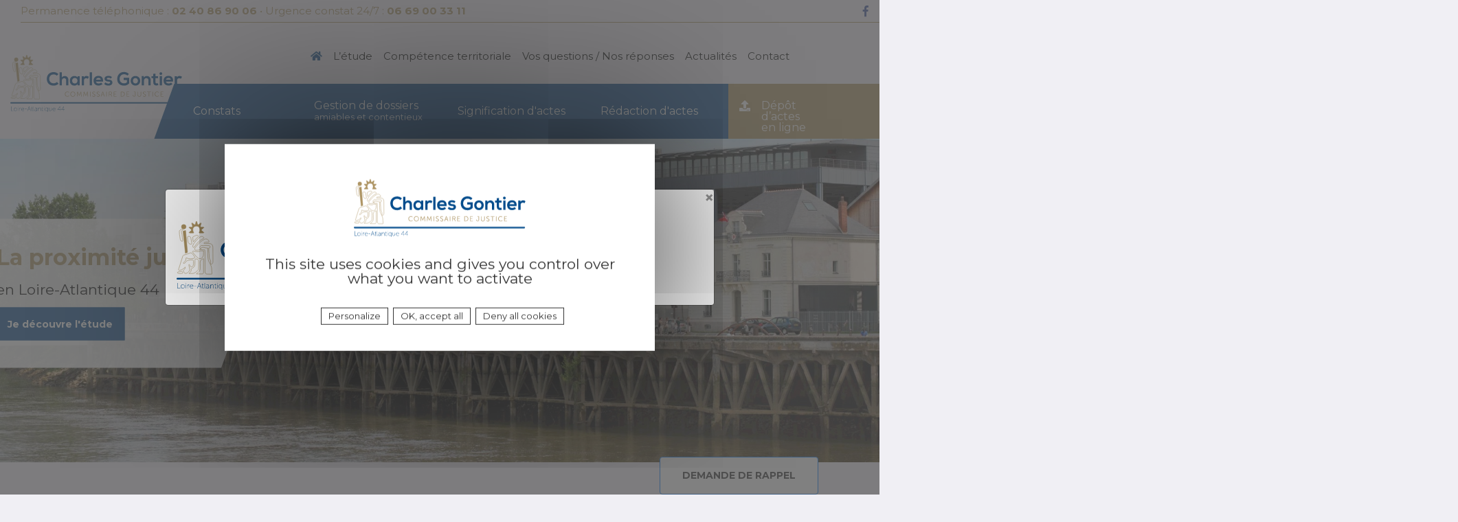

--- FILE ---
content_type: text/html; charset=UTF-8
request_url: https://www.huissier-44-gontier.fr/
body_size: 9565
content:
<!DOCTYPE html>
<html lang="fr">
<head>
	
<meta charset="utf-8">
<meta http-equiv="X-UA-Compatible" content="IE=edge">
<meta name="viewport" content="width=device-width, initial-scale=1, user-scalable=no" />

<meta name="format-detection" content="telephone=no" />
<meta name="mobile-web-app-capable" content="yes" />
<meta name="apple-mobile-web-app-capable" content="yes" />
<title>Charles Gontier, Commissaire de Justice, Huissier, en Loire-Atlantique</title>
<meta name="mobile-web-app-title" content="Charles Gontier, Commissaire de Justice, Huissier, en Loire-Atlantique" />
<meta name="apple-mobile-web-app-title" content="Charles Gontier, Commissaire de Justice, Huissier, en Loire-Atlantique">
<meta name="description" content="Me Charles Gontier - Commissaire de Justice ancien Huissier de Justice compétent sur tout le département 44 Loire Atlantique ">
<meta name="keywords" content="commissaire,huissier,justice,loire,atlantique,44,charles,gontier">
<link rel="apple-touch-icon" sizes="57x57" href="https://www.huissier-44-gontier.fr/img/favicon/apple-icon-57x57.png">
<link rel="apple-touch-icon" sizes="60x60" href="https://www.huissier-44-gontier.fr/img/favicon/apple-icon-60x60.png">
<link rel="apple-touch-icon" sizes="72x72" href="https://www.huissier-44-gontier.fr/img/favicon/apple-icon-72x72.png">
<link rel="apple-touch-icon" sizes="76x76" href="https://www.huissier-44-gontier.fr/img/favicon/apple-icon-76x76.png">
<link rel="apple-touch-icon" sizes="114x114" href="https://www.huissier-44-gontier.fr/img/favicon/apple-icon-114x114.png">
<link rel="apple-touch-icon" sizes="120x120" href="https://www.huissier-44-gontier.fr/img/favicon/apple-icon-120x120.png">
<link rel="apple-touch-icon" sizes="144x144" href="https://www.huissier-44-gontier.fr/img/favicon/apple-icon-144x144.png">
<link rel="apple-touch-icon" sizes="152x152" href="https://www.huissier-44-gontier.fr/img/favicon/apple-icon-152x152.png">
<link rel="apple-touch-icon" sizes="180x180" href="https://www.huissier-44-gontier.fr/img/favicon/apple-icon-180x180.png">
<link rel="icon" type="image/png" sizes="192x192"  href="https://www.huissier-44-gontier.fr/img/favicon/android-icon-192x192.png">
<link rel="icon" type="image/png" sizes="32x32" href="https://www.huissier-44-gontier.fr/img/favicon/favicon-32x32.png">
<link rel="icon" type="image/png" sizes="96x96" href="https://www.huissier-44-gontier.fr/img/favicon/favicon-96x96.png">
<link rel="icon" type="image/png" sizes="16x16" href="https://www.huissier-44-gontier.fr/img/favicon/favicon-16x16.png">
<link rel="manifest" href="https://www.huissier-44-gontier.fr/img/favicon/manifest.json">
<meta name="msapplication-TileColor" content="#ffffff">
<meta name="msapplication-TileImage" content="/ms-icon-144x144.png">
<meta name="theme-color" content="#ffffff">

<link rel="stylesheet" type="text/css" href="https://www.huissier-44-gontier.fr/node_modules/bootstrap/dist/css/bootstrap.min.css">
<link href="https://fonts.googleapis.com/css2?family=Montserrat:wght@300;400;700&display=swap" rel="stylesheet">
<link rel="stylesheet" type="text/css" href="https://use.fontawesome.com/releases/v5.8.1/css/all.css" integrity="sha384-50oBUHEmvpQ+1lW4y57PTFmhCaXp0ML5d60M1M7uH2+nqUivzIebhndOJK28anvf" crossorigin="anonymous">
<link rel="stylesheet" href="https://cdnjs.cloudflare.com/ajax/libs/jquery-confirm/3.3.2/jquery-confirm.min.css">
<link rel="stylesheet" type="text/css" href="https://www.huissier-44-gontier.fr/css/libraries/bootstrap4-dropdown-ml-hack-hover.css">
<link rel="stylesheet" type="text/css" href="https://www.huissier-44-gontier.fr/css/style.css">


<!-- HTML5 shim and Respond.js for IE8 support of HTML5 elements and media queries -->
<!-- WARNING: Respond.js doesn't work if you view the page via file:// -->
<!--[if lt IE 9]>
<script src="https://oss.maxcdn.com/html5shiv/3.7.3/html5shiv.min.js"></script>
<script src="https://oss.maxcdn.com/respond/1.4.2/respond.min.js"></script>
<![endif]-->

<meta property="og:url"           content="http://www.huissier-44-gontier.fr/" />
<meta property="og:type"          content="website" />
<meta property="og:description"   content="Me Charles Gontier - Commissaire de Justice ancien Huissier de Justice compétent sur tout le département 44 Loire Atlantique " />
<meta property="og:image"         content="https://www.huissier-44-gontier.fr/img/logo.svg" />




<link rel="stylesheet" type="text/css" href="https://www.huissier-44-gontier.fr/slick/slick.css" />
<link rel="stylesheet" type="text/css" href="https://www.huissier-44-gontier.fr/slick/slick-theme.css" />
<link rel="stylesheet" href="https://unpkg.com/leaflet@1.7.1/dist/leaflet.css"
integrity="sha512-xodZBNTC5n17Xt2atTPuE1HxjVMSvLVW9ocqUKLsCC5CXdbqCmblAshOMAS6/keqq/sMZMZ19scR4PsZChSR7A=="
crossorigin=""/>


<script type="text/javascript" src="https://www.huissier-44-gontier.fr/tarteaucitron/tarteaucitron.js"></script>

<script type="text/javascript">
	tarteaucitron.init({
		"privacyUrl": "https://www.huissier-44-gontier.fr/politique-de-confidentialite", /* Privacy policy url */

		"hashtag": "#tarteaucitron",
		/* Open the panel with this hashtag */
		"cookieName": "tarteaucitron",
		/* Cookie name */

		"orientation": "middle",
		/* Banner position (top - bottom) */

		"groupServices": false,
		/* Group services by category */

		"showAlertSmall": false,
		/* Show the small banner on bottom right */
		"cookieslist": false,
		/* Show the cookie list */

		"closePopup": false,
		/* Show a close X on the banner */

		"showIcon": true,
		/* Show cookie icon to manage cookies */
		//"iconSrc": "", /* Optionnal: URL or base64 encoded image */
		"iconPosition": "BottomRight",
		/* BottomRight, BottomLeft, TopRight and TopLeft */

		"adblocker": false,
		/* Show a Warning if an adblocker is detected */

		"DenyAllCta": true,
		/* Show the deny all button */
		"AcceptAllCta": true,
		/* Show the accept all button when highPrivacy on */
		"highPrivacy": true,
		/* HIGHLY RECOMMANDED Disable auto consent */

		"handleBrowserDNTRequest": false,
		/* If Do Not Track == 1, disallow all */

		"removeCredit": true,
		/* Remove credit link */
		"moreInfoLink": true,
		/* Show more info link */

		"useExternalCss": false,
		/* If false, the tarteaucitron.css file will be loaded */
		"useExternalJs": false,
		/* If false, the tarteaucitron.js file will be loaded */

		//"cookieDomain": ".my-multisite-domaine.fr", /* Shared cookie for multisite */

		"showIcon": false,
		/* Change the default readmore link */
		"readmoreLink": "",
		/* Change the default readmore link */

		"mandatory": true,
		/* Show a message about mandatory cookies */
	});
</script>
<script type="text/javascript">
	tarteaucitron.user.gtagUa = 'G-43G2FKE4RN';
	// tarteaucitron.user.gtagCrossdomain = ['example.com', 'example2.com'];
	tarteaucitron.user.gtagMore = function() { /* add here your optionnal gtag() */ };
	(tarteaucitron.job = tarteaucitron.job || []).push('gtag');
	(tarteaucitron.job = tarteaucitron.job || []).push('analytics');
	tarteaucitron.user.recaptchaapi = '6LdPj08eAAAAAN_iINS8g-89m-TLOjMQcy885uWo';
	(tarteaucitron.job = tarteaucitron.job || []).push('recaptcha');
	(tarteaucitron.job = tarteaucitron.job || []).push('facebook');
	(tarteaucitron.job = tarteaucitron.job || []).push('twitter');
</script>
</head>
<body>
	<header class="container-fluid">
		
<div class="container-fluid header-infos d-none d-lg-block">
	<div class="container">
		<div class="text-left d-inline-block ">
			<span>Permanence téléphonique :
								<strong><a class="link_header" href="tel:">02 40 86 90 06</a></strong> •
												Urgence constat 24/7 : <strong><a class="link_header" href="tel:">06 69 00 33 11</a></strong>
							</span>
		</div>
		<div class="social-icons d-inline-block float-right">
						<a href="https://www.facebook.com/pages/category/Business-Service/Charles-Gontier-Huissier-de-Justice-44-109217177231280/" title="Suivez-nous sur Facebook" target="_blank">
				<i class="fab fa-facebook-f"></i>
			</a>
									<a href="https://www.linkedin.com/in/charles-gontier-93ab4119b/" title="Suivez-nous sur Linkedin" target="_blank">
				<i class="fab fa-linkedin-in"></i>
			</a>
														</div>
	</div>
</div>
<nav class="navbar navbar-expand-xl navbar-light menu pb-0">
	<a class="navbar-brand" href="https://www.huissier-44-gontier.fr/" title="Retour à l'accueil">
		<img src="https://www.huissier-44-gontier.fr/img/logo.svg" class="img-fluid my-auto" alt="Logo Huissier44" title="Retour à l'accueil">
	</a>
	<button class="navbar-toggler" type="button" data-toggle="collapse" data-target="#navbarCollapse">
		<span class="navbar-toggler-icon"></span>
	</button>
	<div class="collapse navbar-collapse w-100 flex-md-column" id="navbarCollapse">
		<ul class="navbar-nav sup-menu">
			<li class="nav-item active">
				<a class="nav-link" href="https://www.huissier-44-gontier.fr/" title="Accueil"><i class="fas fa-home"></i></a>
			</li>
			<li class="nav-item active">
				<a class="nav-link" href="https://www.huissier-44-gontier.fr/huissier-justice-urgence-44" title="L’étude">L’étude</a>
			</li>
						<li class="nav-item position-relative">
				<a class="nav-link corpo" href="https://www.huissier-44-gontier.fr/competences-territoriales">
				Compétence territoriale </a>
							</li>
						<li class="nav-item">
				<a class="nav-link" href="https://www.huissier-44-gontier.fr/vos-questions-nos-reponses" title="Questions / Réponses">Vos questions / Nos réponses</a>
			</li>
			<li class="nav-item">
				<a class="nav-link" href="https://www.huissier-44-gontier.fr/actualites" title="Notre actualité">Actualités</a>
			</li>
			<li class="nav-item">
				<a class="nav-link" href="https://www.huissier-44-gontier.fr/contact-huissier-justice" title="Nous contacter">Contact</a>
			</li>
		</ul>

		<ul class="navbar-nav d-xl-flex align-items-xl-center sub-menu">
									
						<li class="nav-item dropdown dropdown-hover">
				<a class="nav-link dropdown-toggle" href="https://www.huissier-44-gontier.fr/constats-huissier-loire-atlantique-44" title="Constats " data-toggle="dropdown" aria-haspopup="true" aria-expanded="false">
					Constats 
				</a>
								<div class="dropdown-menu">
																				<a class="dropdown-item" href="https://www.huissier-44-gontier.fr/constat-dhuissier-sur-internet-telephone-sms" title="Constat sur Internet / téléphone /SMS">Constat sur Internet / téléphone /SMS</a>
																														<a class="dropdown-item" href="https://www.huissier-44-gontier.fr/constat-dhuissier-immobilier-en-matiere-de-travaux" title="Constat d’Huissier immobilier en matière de travaux">Constat d’Huissier immobilier en matière de travaux</a>
																														<a class="dropdown-item" href="https://www.huissier-44-gontier.fr/constat-dhuissier-en-matiere-locative" title="Constat d’Huissier en matière locative">Constat d’Huissier en matière locative</a>
																														<a class="dropdown-item" href="https://www.huissier-44-gontier.fr/constat-dhuissier-pour-les-entreprises" title="Constat d’Huissier pour les entreprises">Constat d’Huissier pour les entreprises</a>
																														<a class="dropdown-item" href="https://www.huissier-44-gontier.fr/constat-dhuissier-en-cas-de-divorce" title="Constat d’Huissier en cas de divorce">Constat d’Huissier en cas de divorce</a>
															
				</div>
			</li>
												
						<li class="nav-item dropdown dropdown-hover">
				<a class="nav-link dropdown-toggle" href="https://www.huissier-44-gontier.fr/gestion-dossiers-huissier-loire-atlantique-44" title="Gestion de dossiers <br> <small>amiables et contentieux</small>" data-toggle="dropdown" aria-haspopup="true" aria-expanded="false">
					Gestion de dossiers <br> <small>amiables et contentieux</small>
				</a>
								<div class="dropdown-menu">
																				<a class="dropdown-item" href="https://www.huissier-44-gontier.fr/gestion-amiable" title="Gestion amiable">Gestion amiable</a>
																														<a class="dropdown-item" href="https://www.huissier-44-gontier.fr/gestion-contentieux" title="Gestion contentieux">Gestion contentieux</a>
															
				</div>
			</li>
												
						<li class="nav-item dropdown dropdown-hover">
				<a class="nav-link dropdown-toggle" href="https://www.huissier-44-gontier.fr/signification-actes-huissier-justice" title="Signification d'actes" data-toggle="dropdown" aria-haspopup="true" aria-expanded="false">
					Signification d'actes
				</a>
								<div class="dropdown-menu">
					
				</div>
			</li>
												
						<li class="nav-item dropdown dropdown-hover">
				<a class="nav-link dropdown-toggle" href="https://www.huissier-44-gontier.fr/redaction-actes-huissier-justice" title="Rédaction d'actes" data-toggle="dropdown" aria-haspopup="true" aria-expanded="false">
					Rédaction d'actes
				</a>
								<div class="dropdown-menu">
					
				</div>
			</li>
												
									
			<li class="nav-item depot-item">
				<a class="nav-link depot-link" href="https://www.huissier-44-gontier.fr/depot-actes-en-ligne">Dépôt d’actes<br>
					en ligne
				</a>
			</li>
		</ul>
	</div>
</nav>

			</header>
	
<main class="container-fluid p-0">
		<section class="home-slider">
		<div class="col-12 slider-for p-0">
						<div>
												<img src="https://www.huissier-44-gontier.fr/media/1900_910-img-slider1.jpg" class="img-fluid" alt="Me Charles Gontier, Huissier de Justice à Nantes" title="Me Charles Gontier, Huissier de Justice à Nantes">
												<div class="box-diag">
					<div class="block-text-slider d-flex align-items-center ">
						<div class="title">
														<p>La proximité juridique</p>
																					<span>en Loire-Atlantique 44</span>
																												<p class="mb-0">
								<a href="https://www.huissier-44-gontier.fr/huissier-justice-urgence-44" class="customBtn d-inline-block" title="Je découvre l'étude">Je découvre l'étude</a>
							</p>
													</div>
					</div>
				</div>
							</div>
					</div>
	</section>

		<section class="container home-presentation">
		<div class="row">
			<div class="col-xl-4 d-none d-xl-block">

			</div>
			<div class="col-xl-8 skew-h1">
				<h1 class="-right w-100 ml-auto">Commissaire de Justice - Huissier de Justice en Loire-Atlantique 44</h1>
			</div>
		</div>
		<div class="row entry-push">
									
						<div class="col-md-6 mb-4 mb-lg-0 col-lg-3">
				<a href="https://www.huissier-44-gontier.fr/constats-huissier-loire-atlantique-44" title="Les constats de Commissaire de Justice - Huissier de Justice" class="home_item">
					<div class="push d-flex align-items-center text-center flex-column h-100">
																		<img src="https://www.huissier-44-gontier.fr/media/60_60-camera.png" class="img-fluid w-50" alt="Constats Commissaire - Huissier" title="Constats Commissaire - Huissier">
												<h2 class="home_item">Constats </h2>
												<p>Etats des lieux, Permis de construire, Avancement de travaux, constats techniques en entreprise, inventaire, judiciaire&hellip;<br /><br /></p>
												<p class="btn-more home_item mb-0">Les constats de Commissaire de Justice - Huissier de Justice</p>
					</div>
				</a>
			</div>

												
						<div class="col-md-6 mb-4 mb-lg-0 col-lg-3">
				<a href="https://www.huissier-44-gontier.fr/gestion-dossiers-huissier-loire-atlantique-44" title="La gestion de dossiers" class="home_item">
					<div class="push d-flex align-items-center text-center flex-column h-100">
																		<img src="https://www.huissier-44-gontier.fr/media/60_60-folder.png" class="img-fluid w-50" alt="Gestion de dossiers amiables et contentieux" title="Gestion de dossiers amiables et contentieux">
												<h2 class="home_item">Gestion de dossiers <br> <small>amiables et contentieux</small></h2>
												<p>Consultation juridique, ex&eacute;cution des d&eacute;cisions de justice, gestion de dossiers de recouvrement et d&rsquo;expulsion&hellip;</p>
												<p class="btn-more home_item mb-0">La gestion de dossiers</p>
					</div>
				</a>
			</div>

												
						<div class="col-md-6 mb-4 mb-lg-0 col-lg-3">
				<a href="https://www.huissier-44-gontier.fr/signification-actes-huissier-justice" title="La signification d'actes" class="home_item">
					<div class="push d-flex align-items-center text-center flex-column h-100">
																		<img src="https://www.huissier-44-gontier.fr/media/60_60-check-mark.png" class="img-fluid w-50" alt="Signification d'actes " title="Signification d'actes ">
												<h2 class="home_item">Signification d'actes</h2>
												<p>Signification de vos actes sur tout le d&eacute;partement Loire Atlantique (44)</p>
<p>&nbsp;</p>
												<p class="btn-more home_item mb-0">La signification d'actes</p>
					</div>
				</a>
			</div>

												
						<div class="col-md-6 mb-4 mb-lg-0 col-lg-3">
				<a href="https://www.huissier-44-gontier.fr/redaction-actes-huissier-justice" title="La rédaction d'actes" class="home_item">
					<div class="push d-flex align-items-center text-center flex-column h-100">
																		<img src="https://www.huissier-44-gontier.fr/media/60_60-contract.png" class="img-fluid w-50" alt="Rédaction d'actes" title="Rédaction d'actes">
												<h2 class="home_item">Rédaction d'actes</h2>
												<p>R&eacute;daction d&rsquo;assignation, de bail d&rsquo;habitation ou commercial, d&rsquo;actes sous seing priv&eacute; (pr&ecirc;t familiaux, reconnaissance de dettes&hellip;)</p>
												<p class="btn-more home_item mb-0">La rédaction d'actes</p>
					</div>
				</a>
			</div>

												
									
		</div>
	</section>
	<section class="container-fluid home-map">
		<div class="row">
			<div class="col-lg-5 bg-blue">
								<h2>Notre compétence territoriale <br> <span>en Loire-Atlantique 44</span></h2>
								<p style="text-align: justify;">En mati&egrave;re de signification et d&rsquo;ex&eacute;cution des actes et d&eacute;cisions de justice, le ressort de l&rsquo;&eacute;tude de Me Charles GONTIER, Commissaire de Justice, anciennement Huissier de Justice, est celui de la Cour d&rsquo;appel de Rennes (Loire Atlantique + bretagne). Pour les constats, le ressort de comp&eacute;tence est &agrave; l&rsquo;&eacute;chelle nationale.</p>
<p style="text-align: justify;">Vos urgences en mati&egrave;re de constats et de significations d&rsquo;actes seront prises en charge dans toutes les communes du d&eacute;partement Loire Atlantique (44).</p>
												<a href="https://www.huissier-44-gontier.fr/competences-territoriales" title="Voir notre compétence territoriale" class="btn-more2">Voir notre compétence territoriale</a>
							</div>
			<div class="col-lg-7 px-0">
				<div id="mapid"></div>
			</div>
		</div>
	</section>
	<section class="container">
		<div class="row">
			<div class="col-md-6">
				<div class="home-desc">
										<h2>Commissaire de Justice - Huissier de Justice <br> <span>en Loire-Atlantique 44</span></h2>
										<p style="text-align: justify;">L&rsquo;&eacute;tude est situ&eacute;e en plein c&oelig;ur du bourg de Saint-Etienne-de-Montluc, entre Nantes et Saint-Nazaire. Cette implantation en plein centre du d&eacute;partement Loire Atlantique (44) est id&eacute;ale pour g&eacute;rer vos urgences.</p>
<p style="text-align: justify;">Me Charles Gontier, Commissaire de Justice - Huissier de Justice, est titulaire d&rsquo;un Master en droit priv&eacute; obtenu &agrave; la Sorbonne et de l&rsquo;examen professionnel d&rsquo;Huissier de Justice.</p>
<p style="text-align: justify;">En v&eacute;ritable juriste de proximit&eacute;, il se rendra disponible rapidement pour toute demande.&nbsp;</p>
					<a href="https://www.huissier-44-gontier.fr/contact-huissier-justice" title="Contacter Me GONTIER, Commissaire de Justice - Huissier de Justice">Contacter Me GONTIER, Commissaire de Justice - Huissier de Justice</a>
				</div>
			</div>
						<div class="col-md-6">
				<div class="home-actu">
										<h2>Dernières actualités</h2>
										<div class="row">
												<div class="col-12 mb-3">
    <div class="row">
                <div class="col-md-8 pl-md-0 mb-4 mb-lg-0 d-flex align-items-start flex-column justify-content-center">
            <h3 class="article-title">Plateforme IZILAW</h3>
            <div class="article-desc">
                <p>Prise de RDV sur la Plateforme IZILAW</p>
            </div>
            <a href="https://www.huissier-44-gontier.fr/plateforme-izilaw" class="btn-more" title="Lire la suite">Lire la suite</a>
        </div>
    </div>
</div>


												<div class="col-12 mb-3">
    <div class="row">
                <div class="col-md-8 pl-md-0 mb-4 mb-lg-0 d-flex align-items-start flex-column justify-content-center">
            <h3 class="article-title">L‘INTERVIEW Me GONTIER par LE CABINET I – CONFINEMENT COVID 19</h3>
            <div class="article-desc">
                <p>Une belle initiative de solidarit&eacute; communale par le Cabinet I &agrave; Saint Etienne de Montluc</p>
            </div>
            <a href="https://www.huissier-44-gontier.fr/linterview-me-gontier-par-le-cabinet-i-confinement-covid-19" class="btn-more" title="Voir en détail">Voir en détail</a>
        </div>
    </div>
</div>


											</div>
				</div>
			</div>
					</div>
	</section>
		<section class="container-fluid home-faq text-center">
				<h2>Vos questions • Nos réponses</h2>
						<h3>Question</h3>
				<p>Reconnaissance de dette non honorée</p>
				<hr class="w-50">
		<h3>Réponse de l’huissier de justice</h3>
				<p style="text-align: justify;">Si vous envoyez &agrave; votre d&eacute;biteur une mise en demeure de r&eacute;gler sa dette et si cette mise en demeure n'aboutit pas, il faudra l'assigner devant la juridiction comp&eacute;tente.</p>
				<a href="https://www.huissier-44-gontier.fr/reconnaissance-de-dette-non-honoree" title="Voir la réponse en détail" class="mt-3 d-inline-block">Voir la réponse en détail</a>
			</section>
	</main>

	<footer class="container-fluid pt-4 px-0">
		
<div class="container text-center text-md-left">
  <div class="row align-items-center">
    <div class="col-md-4">
      <img src="https://www.huissier-44-gontier.fr/img/logo.svg" alt="">
    </div>
    <hr class="clearfix w-100 d-md-none pb-3">
    <div class="col-md-3 pt-5 mt-1">
      <address>
        Charles Gontier <br>
        Huissier de Justice <br>
                7, Place du Commerce <br>
                        44360
                        SAINT ETIENNE DE MONTLUC
              </address>
    </div>
    <div class="col-md-4 pt-4">
            <p class="mb-0">
        E-mail : <script type="text/javascript">eval(unescape('%64%6f%63%75%6d%65%6e%74%2e%77%72%69%74%65%28%27%3c%61%20%68%72%65%66%3d%22%6d%61%69%6c%74%6f%3a%63%68%61%72%6c%65%73%2e%67%6f%6e%74%69%65%72%40%68%75%69%73%73%69%65%72%34%34%2e%66%72%22%20%3e%63%68%61%72%6c%65%73%2e%67%6f%6e%74%69%65%72%40%68%75%69%73%73%69%65%72%34%34%2e%66%72%3c%2f%61%3e%27%29%3b'))</script>
      </p>
                  <p class="mb-0">
        Permanence téléphonique : <a href="tel:">02 40 86 90 06</a>
      </p>
                  <p class="mb-0">
       Urgence constat 24/7 : <a href="tel:">06 69 00 33 11</a>
     </p>
        </div>
 </div>
 <div class="text-left cgv mt-5 pb-4">
  <a href="https://www.huissier-44-gontier.fr/politique-de-confidentialite" title="Conditions Générales d'Utilisation">Conditions Générales d'Utilisation</a> | <a href="https://www.huissier-44-gontier.fr/mentions-legales" title="Mentions légales">Mentions légales</a> | <a href="https://www.huissier-44-gontier.fr/politique-de-confidentialite" title="Politique de confidentialité">Politique de confidentialité</a> |
  <a href="https://www.kagency.com/" title="Kagency">
    <img src="https://www.huissier-44-gontier.fr/img/logo-kagency.svg" class="img-fluid logo-kagency" alt="Logo Kagency" title="Kagency">
  </a>
</div>
</div>
<div class="fixed_form">
  <button class="btn btn-primary" type="button" data-toggle="collapse" data-target="#recall_form" aria-expanded="true" aria-controls="recall_form">DEMANDE DE RAPPEL</button>
  <div class="collapse" id="recall_form" style="">
    <div class="card card-body">
      <form id="Rappel" method="POST" action="https://www.huissier-44-gontier.fr/ajax.php">
        <div class="form-group">
          <input type="text" class="form-control" id="fixed_input_name" name="recall[name]" aria-describedby="emailHelp" placeholder="Votre Nom*">
        </div>
        <div class="form-group">
          <input type="email" class="form-control" id="fixed_input_mail" name="recall[mail]" placeholder="Votre mail*">
        </div>
        <div class="form-group">
          <input type="tel" class="form-control" id="fixed_input_phone" name="recall[phone]" placeholder="Votre téléphone*">
        </div>
        <div class="form-group">
          <textarea class="form-control" id="exampleFormControlTextarea1" name="recall[message]" placeholder="Votre Message*" rows="3"></textarea>
          <label>
            <input type="checkbox" name="recall[conditions]" required="">
            J'ai lu et accepte la <a href="https://www.huissier-44-gontier.fr/politique-de-confidentialite" target="_blank" title="Politique de confidentialité" style="color:#094c8c;">politique de confidentialité</a> du site. J'accepte que ces informations soit utilisées dans le cadre de ma demande.
          </label>
          <small id="emailHelp" class="form-text text-muted">* Champs obligatoires</small>
        </div>
        <div class="myCustomCaptcha" id="captchaRappel" data-size="compact"></div>
        <input type="hidden" name="demande_rappel" value="true">
        <button type="submit" class="btn btn-primary">Envoyer</button>
      </form>
    </div>
  </div>
</div>

	</footer>
	
<script>
	var MON_SERVEUR="https://www.huissier-44-gontier.fr/"
</script>

<script src="https://www.huissier-44-gontier.fr/js/jquery/jquery-3.3.1.min.js"></script>
<script src="https://www.huissier-44-gontier.fr/js/bootstrap/bootstrap.min.js"></script>
<script src="https://www.huissier-44-gontier.fr/js/main.js"></script>
<script src="https://cdnjs.cloudflare.com/ajax/libs/jquery-confirm/3.3.2/jquery-confirm.min.js"></script>
<script src="https://www.huissier-44-gontier.fr/js/jquery.form.min.js"></script>
<script src="https://www.huissier-44-gontier.fr/js/bootstrap4-dropdown-ml-hack-hover.js"></script>

<script>

	
	$(document).ready(function() {
		$("form#Rappel").ajaxForm({
			target: '',
			url: $(this).attr("action"),
			type: 'POST',
			success: function(data) {
				try {
					data = JSON.parse(data);
					if (data.success) {
						$.confirm({
							title: "Message envoyée",
							content: data.message,
							buttons: {
								Ok: function () {
									location.reload();
								}
							}
						});
					} else {
						$.confirm({
							title: "Erreur",
							content: data.message,
							buttons: {
								Ok: function () {
								}
							}
						});
					}
				} catch (e) {
					alert("Une erreur est survenue !");
				}
                // captchaReload();
            }
        })
	});
</script>
<script>
  window.dataLayer = window.dataLayer || [];
  function gtag(){ dataLayer.push(arguments);}
  gtag('js', new Date());

  gtag('config', 'G-43G2FKE4RN');
</script>
<script type="application/ld+json">
	{
		"@context" : "https://schema.org",
		"@type" : "Organization",
				"url" : "http://www.huissier-44-gontier.fr/",
						"name" : "Huissier44",
						"email": "charles.gontier@huissier44.fr",
				"telephone" : "02 40 86 90 06",
			"description" : "Commissaire de Justice"
	}
</script>


<script src="https://www.huissier-44-gontier.fr/slick/slick.min.js"></script>
<script src="https://unpkg.com/leaflet@1.7.1/dist/leaflet.js" integrity="sha512-XQoYMqMTK8LvdxXYG3nZ448hOEQiglfqkJs1NOQV44cWnUrBc8PkAOcXy20w0vlaXaVUearIOBhiXZ5V3ynxwA==" crossorigin=""></script>
<script>
	$(document).ready(function() {
		$('.slider-for').slick({
			slidesToShow: 1,
			slidesToScroll: 1,
			autoplay: true,
			autoplaySpeed: 5000,
			arrows: true,
			fade: true,
		});
		var latitude = 47.2780468;
		var longitude =  -1.8157647;
		var zoom = 9;
		var _iconSize = 35;

		function goToOffice(e) {
			window.location.href = this.options.win_url;
		};

		var markerClusters;
		function initMap() {
			var map = L.map("mapid").setView([latitude, longitude], zoom);
			L.tileLayer('https://api.mapbox.com/styles/v1/kagency/ckfwlfen34om219qqi9bpmvo4/tiles/256/{ z}/{ x}/{ y}@2x?access_token=pk.eyJ1Ijoia2FnZW5jeSIsImEiOiJjazIzODE3YzYwMzdlM2dyd2tybDZ1Nm90In0.bZBu3IY-Vlbq4QXQhtuafg', { minZoom: 9}).addTo(map);
									var icon = L.icon({
				iconUrl: 'https://www.huissier-44-gontier.fr/img/map.png',
				iconSize:     [_iconSize],
				iconAnchor: [15,35],
				popupAnchor:  [0, -35]
			});
			var marker = L.marker([47.2186371, -1.5541362], { icon: icon, win_url:"https://www.huissier-44-gontier.fr/huissier-justice-nantes" });
			marker.bindPopup('<b>Commissaire de Justice Nantes</b>');
			marker.on('mouseover', function (e) {
				this.openPopup();
			});
			marker.on('mouseout', function (e) {
				this.closePopup();
			});
			// marker.on('mouseover', goToOffice);
			map.addLayer(marker);
									var icon = L.icon({
				iconUrl: 'https://www.huissier-44-gontier.fr/img/map.png',
				iconSize:     [_iconSize],
				iconAnchor: [15,35],
				popupAnchor:  [0, -35]
			});
			var marker = L.marker([47.2115054, -1.7271466], { icon: icon, win_url:"https://www.huissier-44-gontier.fr/huissier-de-justice-coueron" });
			marker.bindPopup('<b>Huissier de Justice Couëron</b>');
			marker.on('mouseover', function (e) {
				this.openPopup();
			});
			marker.on('mouseout', function (e) {
				this.closePopup();
			});
			// marker.on('mouseover', goToOffice);
			map.addLayer(marker);
									var icon = L.icon({
				iconUrl: 'https://www.huissier-44-gontier.fr/img/map.png',
				iconSize:     [_iconSize],
				iconAnchor: [15,35],
				popupAnchor:  [0, -35]
			});
			var marker = L.marker([47.2711217, -1.623206], { icon: icon, win_url:"https://www.huissier-44-gontier.fr/huissier-de-justice-orvault" });
			marker.bindPopup('<b>Huissier de Justice Orvault</b>');
			marker.on('mouseover', function (e) {
				this.openPopup();
			});
			marker.on('mouseout', function (e) {
				this.closePopup();
			});
			// marker.on('mouseover', goToOffice);
			map.addLayer(marker);
									var icon = L.icon({
				iconUrl: 'https://www.huissier-44-gontier.fr/img/map.png',
				iconSize:     [_iconSize],
				iconAnchor: [15,35],
				popupAnchor:  [0, -35]
			});
			var marker = L.marker([47.2909306, -1.8762761], { icon: icon, win_url:"https://www.huissier-44-gontier.fr/huissier-de-justice-cordemais" });
			marker.bindPopup('<b>Huissier de Justice cordemais</b>');
			marker.on('mouseover', function (e) {
				this.openPopup();
			});
			marker.on('mouseout', function (e) {
				this.closePopup();
			});
			// marker.on('mouseover', goToOffice);
			map.addLayer(marker);
									var icon = L.icon({
				iconUrl: 'https://www.huissier-44-gontier.fr/img/map.png',
				iconSize:     [_iconSize],
				iconAnchor: [15,35],
				popupAnchor:  [0, -35]
			});
			var marker = L.marker([47.3267919, -1.7368752], { icon: icon, win_url:"https://www.huissier-44-gontier.fr/huissier-de-justice-vigneux-de-bretagne" });
			marker.bindPopup('<b>Huissier de Justice Vigneux de Bretagne</b>');
			marker.on('mouseover', function (e) {
				this.openPopup();
			});
			marker.on('mouseout', function (e) {
				this.closePopup();
			});
			// marker.on('mouseover', goToOffice);
			map.addLayer(marker);
									var icon = L.icon({
				iconUrl: 'https://www.huissier-44-gontier.fr/img/map.png',
				iconSize:     [_iconSize],
				iconAnchor: [15,35],
				popupAnchor:  [0, -35]
			});
			var marker = L.marker([47.1905456, -1.5695287], { icon: icon, win_url:"https://www.huissier-44-gontier.fr/huissier-de-justice-reze" });
			marker.bindPopup('<b>Huissier de Justice Rezé</b>');
			marker.on('mouseover', function (e) {
				this.openPopup();
			});
			marker.on('mouseout', function (e) {
				this.closePopup();
			});
			// marker.on('mouseover', goToOffice);
			map.addLayer(marker);
									var icon = L.icon({
				iconUrl: 'https://www.huissier-44-gontier.fr/img/map.png',
				iconSize:     [_iconSize],
				iconAnchor: [15,35],
				popupAnchor:  [0, -35]
			});
			var marker = L.marker([47.3592304, -1.9421244], { icon: icon, win_url:"https://www.huissier-44-gontier.fr/huissier-de-justice-savenay" });
			marker.bindPopup('<b>Huissier de Justice Savenay</b>');
			marker.on('mouseover', function (e) {
				this.openPopup();
			});
			marker.on('mouseout', function (e) {
				this.closePopup();
			});
			// marker.on('mouseover', goToOffice);
			map.addLayer(marker);
									var icon = L.icon({
				iconUrl: 'https://www.huissier-44-gontier.fr/img/map.png',
				iconSize:     [_iconSize],
				iconAnchor: [15,35],
				popupAnchor:  [0, -35]
			});
			var marker = L.marker([47.3300166, -1.7916698], { icon: icon, win_url:"https://www.huissier-44-gontier.fr/huissier-de-justice-le-temple-de-bretagne" });
			marker.bindPopup('<b>Huissier de Justice Le Temple de Bretagne</b>');
			marker.on('mouseover', function (e) {
				this.openPopup();
			});
			marker.on('mouseout', function (e) {
				this.closePopup();
			});
			// marker.on('mouseover', goToOffice);
			map.addLayer(marker);
									var icon = L.icon({
				iconUrl: 'https://www.huissier-44-gontier.fr/img/map.png',
				iconSize:     [_iconSize],
				iconAnchor: [15,35],
				popupAnchor:  [0, -35]
			});
			var marker = L.marker([47.2613293, -2.3364238], { icon: icon, win_url:"https://www.huissier-44-gontier.fr/huissier-de-justice-pornichet" });
			marker.bindPopup('<b>Huissier de Justice Pornichet</b>');
			marker.on('mouseover', function (e) {
				this.openPopup();
			});
			marker.on('mouseout', function (e) {
				this.closePopup();
			});
			// marker.on('mouseover', goToOffice);
			map.addLayer(marker);
									var icon = L.icon({
				iconUrl: 'https://www.huissier-44-gontier.fr/img/map.png',
				iconSize:     [_iconSize],
				iconAnchor: [15,35],
				popupAnchor:  [0, -35]
			});
			var marker = L.marker([47.3282126, -2.4298014], { icon: icon, win_url:"https://www.huissier-44-gontier.fr/huissier-de-justice-guerande" });
			marker.bindPopup('<b>Huissier de Justice Guérande</b>');
			marker.on('mouseover', function (e) {
				this.openPopup();
			});
			marker.on('mouseout', function (e) {
				this.closePopup();
			});
			// marker.on('mouseover', goToOffice);
			map.addLayer(marker);
									var icon = L.icon({
				iconUrl: 'https://www.huissier-44-gontier.fr/img/map.png',
				iconSize:     [_iconSize],
				iconAnchor: [15,35],
				popupAnchor:  [0, -35]
			});
			var marker = L.marker([47.3606366, -1.8635782], { icon: icon, win_url:"https://www.huissier-44-gontier.fr/huissier-de-justice-malville" });
			marker.bindPopup('<b>Huissier de Justice Malville</b>');
			marker.on('mouseover', function (e) {
				this.openPopup();
			});
			marker.on('mouseout', function (e) {
				this.closePopup();
			});
			// marker.on('mouseover', goToOffice);
			map.addLayer(marker);
									var icon = L.icon({
				iconUrl: 'https://www.huissier-44-gontier.fr/img/map.png',
				iconSize:     [_iconSize],
				iconAnchor: [15,35],
				popupAnchor:  [0, -35]
			});
			var marker = L.marker([47.3819408, -1.7103294], { icon: icon, win_url:"https://www.huissier-44-gontier.fr/huissier-de-justice-notre-dame-des-landes" });
			marker.bindPopup('<b>Huissier de Justice Notre Dame des Landes</b>');
			marker.on('mouseover', function (e) {
				this.openPopup();
			});
			marker.on('mouseout', function (e) {
				this.closePopup();
			});
			// marker.on('mouseover', goToOffice);
			map.addLayer(marker);
									var icon = L.icon({
				iconUrl: 'https://www.huissier-44-gontier.fr/img/map.png',
				iconSize:     [_iconSize],
				iconAnchor: [15,35],
				popupAnchor:  [0, -35]
			});
			var marker = L.marker([47.3185376, -2.0745708], { icon: icon, win_url:"https://www.huissier-44-gontier.fr/huissier-de-justice-donges" });
			marker.bindPopup('<b>Huissier de Justice Donges</b>');
			marker.on('mouseover', function (e) {
				this.openPopup();
			});
			marker.on('mouseout', function (e) {
				this.closePopup();
			});
			// marker.on('mouseover', goToOffice);
			map.addLayer(marker);
									var icon = L.icon({
				iconUrl: 'https://www.huissier-44-gontier.fr/img/map.png',
				iconSize:     [_iconSize],
				iconAnchor: [15,35],
				popupAnchor:  [0, -35]
			});
			var marker = L.marker([47.2035029, -1.4992075], { icon: icon, win_url:"https://www.huissier-44-gontier.fr/huissier-de-justice-saint-sebastien-sur-loire" });
			marker.bindPopup('<b>Huissier de Justice Saint Sébastien Sur Loire</b>');
			marker.on('mouseover', function (e) {
				this.openPopup();
			});
			marker.on('mouseout', function (e) {
				this.closePopup();
			});
			// marker.on('mouseover', goToOffice);
			map.addLayer(marker);
									var icon = L.icon({
				iconUrl: 'https://www.huissier-44-gontier.fr/img/map.png',
				iconSize:     [_iconSize],
				iconAnchor: [15,35],
				popupAnchor:  [0, -35]
			});
			var marker = L.marker([47.179301, -1.6233691], { icon: icon, win_url:"https://www.huissier-44-gontier.fr/huissier-de-justice-bouguenais" });
			marker.bindPopup('<b>Huissier de Justice Bouguenais</b>');
			marker.on('mouseover', function (e) {
				this.openPopup();
			});
			marker.on('mouseout', function (e) {
				this.closePopup();
			});
			// marker.on('mouseover', goToOffice);
			map.addLayer(marker);
									var icon = L.icon({
				iconUrl: 'https://www.huissier-44-gontier.fr/img/map.png',
				iconSize:     [_iconSize],
				iconAnchor: [15,35],
				popupAnchor:  [0, -35]
			});
			var marker = L.marker([47.1685211, -1.4722242], { icon: icon, win_url:"https://www.huissier-44-gontier.fr/huissier-de-justice-vertou" });
			marker.bindPopup('<b>Huissier de Justice Vertou</b>');
			marker.on('mouseover', function (e) {
				this.openPopup();
			});
			marker.on('mouseout', function (e) {
				this.closePopup();
			});
			// marker.on('mouseover', goToOffice);
			map.addLayer(marker);
									var icon = L.icon({
				iconUrl: 'https://www.huissier-44-gontier.fr/img/map.png',
				iconSize:     [_iconSize],
				iconAnchor: [15,35],
				popupAnchor:  [0, -35]
			});
			var marker = L.marker([47.2996846, -1.5518632], { icon: icon, win_url:"https://www.huissier-44-gontier.fr/huissier-de-justice-la-chapelle-sur-erdre" });
			marker.bindPopup('<b>Huissier de Justice La Chapelle Sur Erdre</b>');
			marker.on('mouseover', function (e) {
				this.openPopup();
			});
			marker.on('mouseout', function (e) {
				this.closePopup();
			});
			// marker.on('mouseover', goToOffice);
			map.addLayer(marker);
									var icon = L.icon({
				iconUrl: 'https://www.huissier-44-gontier.fr/img/map.png',
				iconSize:     [_iconSize],
				iconAnchor: [15,35],
				popupAnchor:  [0, -35]
			});
			var marker = L.marker([47.4373374, -2.0880233], { icon: icon, win_url:"https://www.huissier-44-gontier.fr/huissier-de-justice-pontchateau" });
			marker.bindPopup('<b>Huissier de Justice Pontchateau</b>');
			marker.on('mouseover', function (e) {
				this.openPopup();
			});
			marker.on('mouseout', function (e) {
				this.closePopup();
			});
			// marker.on('mouseover', goToOffice);
			map.addLayer(marker);
									var icon = L.icon({
				iconUrl: 'https://www.huissier-44-gontier.fr/img/map.png',
				iconSize:     [_iconSize],
				iconAnchor: [15,35],
				popupAnchor:  [0, -35]
			});
			var marker = L.marker([47.2493864, -1.4865339], { icon: icon, win_url:"https://www.huissier-44-gontier.fr/huissier-de-justice-sainte-luce-sur-loire" });
			marker.bindPopup('<b>Huissier de Justice Sainte Luce sur Loire</b>');
			marker.on('mouseover', function (e) {
				this.openPopup();
			});
			marker.on('mouseout', function (e) {
				this.closePopup();
			});
			// marker.on('mouseover', goToOffice);
			map.addLayer(marker);
									var icon = L.icon({
				iconUrl: 'https://www.huissier-44-gontier.fr/img/map.png',
				iconSize:     [_iconSize],
				iconAnchor: [15,35],
				popupAnchor:  [0, -35]
			});
			var marker = L.marker([47.2155058, -1.4652044], { icon: icon, win_url:"https://www.huissier-44-gontier.fr/huissier-de-justice-basse-goulaine" });
			marker.bindPopup('<b>Huissier de Justice Basse Goulaine</b>');
			marker.on('mouseover', function (e) {
				this.openPopup();
			});
			marker.on('mouseout', function (e) {
				this.closePopup();
			});
			// marker.on('mouseover', goToOffice);
			map.addLayer(marker);
									var icon = L.icon({
				iconUrl: 'https://www.huissier-44-gontier.fr/img/map.png',
				iconSize:     [_iconSize],
				iconAnchor: [15,35],
				popupAnchor:  [0, -35]
			});
			var marker = L.marker([47.0359151, -1.6405396], { icon: icon, win_url:"https://www.huissier-44-gontier.fr/huissier-de-justice-saint-philbert-de-grand-lieu" });
			marker.bindPopup('<b>Huissier de Justice Saint Philbert de Grand Lieu</b>');
			marker.on('mouseover', function (e) {
				this.openPopup();
			});
			marker.on('mouseout', function (e) {
				this.closePopup();
			});
			// marker.on('mouseover', goToOffice);
			map.addLayer(marker);
									var icon = L.icon({
				iconUrl: 'https://www.huissier-44-gontier.fr/img/map.png',
				iconSize:     [_iconSize],
				iconAnchor: [15,35],
				popupAnchor:  [0, -35]
			});
			var marker = L.marker([47.3309103, -1.6240815], { icon: icon, win_url:"https://www.huissier-44-gontier.fr/huissier-de-justice-treillieres" });
			marker.bindPopup('<b>Huissier de Justice Treillières</b>');
			marker.on('mouseover', function (e) {
				this.openPopup();
			});
			marker.on('mouseout', function (e) {
				this.closePopup();
			});
			// marker.on('mouseover', goToOffice);
			map.addLayer(marker);
									var icon = L.icon({
				iconUrl: 'https://www.huissier-44-gontier.fr/img/map.png',
				iconSize:     [_iconSize],
				iconAnchor: [15,35],
				popupAnchor:  [0, -35]
			});
			var marker = L.marker([47.2668824, -1.4410916], { icon: icon, win_url:"https://www.huissier-44-gontier.fr/huissier-de-justice-thouare-sur-loire" });
			marker.bindPopup('<b>Huissier de Justice Thouaré sur Loire</b>');
			marker.on('mouseover', function (e) {
				this.openPopup();
			});
			marker.on('mouseout', function (e) {
				this.closePopup();
			});
			// marker.on('mouseover', goToOffice);
			map.addLayer(marker);
									var icon = L.icon({
				iconUrl: 'https://www.huissier-44-gontier.fr/img/map.png',
				iconSize:     [_iconSize],
				iconAnchor: [15,35],
				popupAnchor:  [0, -35]
			});
			var marker = L.marker([47.3176944, -2.1894926], { icon: icon, win_url:"https://www.huissier-44-gontier.fr/huissier-de-justice-trignac" });
			marker.bindPopup('<b>Huissier de Justice Trignac</b>');
			marker.on('mouseover', function (e) {
				this.openPopup();
			});
			marker.on('mouseout', function (e) {
				this.closePopup();
			});
			// marker.on('mouseover', goToOffice);
			map.addLayer(marker);
									var icon = L.icon({
				iconUrl: 'https://www.huissier-44-gontier.fr/img/map.png',
				iconSize:     [_iconSize],
				iconAnchor: [15,35],
				popupAnchor:  [0, -35]
			});
			var marker = L.marker([47.1858, -1.68457], { icon: icon, win_url:"https://www.huissier-44-gontier.fr/huissier-de-justice-la-montagne" });
			marker.bindPopup('<b>Huissier de Justice La Montagne</b>');
			marker.on('mouseover', function (e) {
				this.openPopup();
			});
			marker.on('mouseout', function (e) {
				this.closePopup();
			});
			// marker.on('mouseover', goToOffice);
			map.addLayer(marker);
									var icon = L.icon({
				iconUrl: 'https://www.huissier-44-gontier.fr/img/map.png',
				iconSize:     [_iconSize],
				iconAnchor: [15,35],
				popupAnchor:  [0, -35]
			});
			var marker = L.marker([47.2632611, -1.6683537], { icon: icon, win_url:"https://www.huissier-44-gontier.fr/huissier-de-justice-sautron" });
			marker.bindPopup('<b>Huissier de Justice Sautron</b>');
			marker.on('mouseover', function (e) {
				this.openPopup();
			});
			marker.on('mouseout', function (e) {
				this.closePopup();
			});
			// marker.on('mouseover', goToOffice);
			map.addLayer(marker);
									var icon = L.icon({
				iconUrl: 'https://www.huissier-44-gontier.fr/img/map.png',
				iconSize:     [_iconSize],
				iconAnchor: [15,35],
				popupAnchor:  [0, -35]
			});
			var marker = L.marker([47.2739351, -1.7810546], { icon: icon, win_url:"https://www.huissier-44-gontier.fr/huissier-justice-saint-etienne-de-montluc" });
			marker.bindPopup('<b>Huissier de justice Saint-Étienne-de-Montluc</b>');
			marker.on('mouseover', function (e) {
				this.openPopup();
			});
			marker.on('mouseout', function (e) {
				this.closePopup();
			});
			// marker.on('mouseover', goToOffice);
			map.addLayer(marker);
									var icon = L.icon({
				iconUrl: 'https://www.huissier-44-gontier.fr/img/map.png',
				iconSize:     [_iconSize],
				iconAnchor: [15,35],
				popupAnchor:  [0, -35]
			});
			var marker = L.marker([47.2233007, -1.6346964], { icon: icon, win_url:"https://www.huissier-44-gontier.fr/huissier-de-justice-saint-herblain" });
			marker.bindPopup('<b>Huissier de justice Saint-Herblain</b>');
			marker.on('mouseover', function (e) {
				this.openPopup();
			});
			marker.on('mouseout', function (e) {
				this.closePopup();
			});
			// marker.on('mouseover', goToOffice);
			map.addLayer(marker);
									var icon = L.icon({
				iconUrl: 'https://www.huissier-44-gontier.fr/img/map.png',
				iconSize:     [_iconSize],
				iconAnchor: [15,35],
				popupAnchor:  [0, -35]
			});
			var marker = L.marker([47.2971979, -1.4921233], { icon: icon, win_url:"https://www.huissier-44-gontier.fr/huissier-justice-carquefou" });
			marker.bindPopup('<b>Huissier de justice Carquefou</b>');
			marker.on('mouseover', function (e) {
				this.openPopup();
			});
			marker.on('mouseout', function (e) {
				this.closePopup();
			});
			// marker.on('mouseover', goToOffice);
			map.addLayer(marker);
									var icon = L.icon({
				iconUrl: 'https://www.huissier-44-gontier.fr/img/map.png',
				iconSize:     [_iconSize],
				iconAnchor: [15,35],
				popupAnchor:  [0, -35]
			});
			var marker = L.marker([47.2733517, -2.2138905], { icon: icon, win_url:"https://www.huissier-44-gontier.fr/huissier-justice-saint-nazaire" });
			marker.bindPopup('<b>Commissaire de justice Saint-Nazaire</b>');
			marker.on('mouseover', function (e) {
				this.openPopup();
			});
			marker.on('mouseout', function (e) {
				this.closePopup();
			});
			// marker.on('mouseover', goToOffice);
			map.addLayer(marker);
					}
		initMap();
	});
</script>

	<script type="text/javascript">
	
	var captcha="";
	var captcha2="";
    var CaptchaCallback = function() {
		if($('#captchaContact').length>0){
		   captcha= grecaptcha.render('captchaContact', {
			   'sitekey' : '6LdPj08eAAAAAN_iINS8g-89m-TLOjMQcy885uWo',
			  'callback' : function(){
				  var _reponse=captcha.getResponse(captcha);
			$('#captchaContact').data('token',_reponse);
			$('#g-recaptcha-response').val(_reponse);
			
			}});
        }
		if($('#captchaAct').length>0){
		   captcha= grecaptcha.render('captchaAct', {
			   'sitekey' : '6LdPj08eAAAAAN_iINS8g-89m-TLOjMQcy885uWo',
			  'callback' : function(){
				  var _reponse=captcha.getResponse(captcha);
			$('#captchaAct').data('token',_reponse);
			
			}});
        }
		captcha2=grecaptcha.render('captchaRappel', {
			'sitekey' : '6LdPj08eAAAAAN_iINS8g-89m-TLOjMQcy885uWo',
          'callback' : function(){
			  var _reponse=grecaptcha.getResponse(captcha2);
		$('#captchaRappel').data('token',_reponse);
		
		}});
    };
	
</script>
<div class="modal fade" data-backdrop="static" id="HomePopup" tabindex="-1" role="dialog" aria-hidden="true">
	<div class="modal-dialog modal-dialog-centered modal-lg" role="document">
		<div class="modal-content">
			<div class="text-right">
				<button type="button" class="close" aria-label="Close">
					<span aria-hidden="true">×</span>
				</button>
			</div>
			<div class="modal-body">
				<div class="row align-items-center">
					<div class="col-md-5 text-center">
						<img class="img-fluid" src="https://www.huissier-44-gontier.fr/img/logo.svg" alt="" title="Charles gontier - Commisaire de justice">
											</div>
					<div class="col-md-6">
												<div class="title"><b>Changement</b></div>
						<div class="content my-4">
							<p>Depuis le 01/07/2022,<br/> les Huissiers de Justice sont devenus <b>Commissaires de Justice</b></p>
						</div>			
				</div>
			</div>
		</div>
	</div>
</div>
<script>
	setTimeout(function(){
		$('#HomePopup').modal('show');
	}, 2000);

	$('#HomePopup .close').click(function(){
		$.ajax({
			url: MON_SERVEUR + 'ajax/session.php',
			type: 'POST',
			data: { closePopupHome: true },
		}).done(function(response) {
			$('#HomePopup').modal('hide');
		});
	});
</script>
</body>

</html>


--- FILE ---
content_type: text/css
request_url: https://www.huissier-44-gontier.fr/css/libraries/bootstrap4-dropdown-ml-hack-hover.css
body_size: -38
content:
.dropdown-hover-all .dropdown-menu, .dropdown-hover > .dropdown-menu { margin:0 }


--- FILE ---
content_type: text/css
request_url: https://www.huissier-44-gontier.fr/css/style.css
body_size: 4054
content:
@charset "UTF-8";

* {
  box-sizing: border-box;
}

body,
html {
  font-family: Montserrat,sans-serif!important;
  font-size: 16px;
  line-height: 1!important;
  height: 100%;
  margin: 0;
  padding: 0;
}

body {
  background-color: #f0eff4!important;
  width: 100%;
  overflow-x: hidden;
}

.bg-blue {
  background-color: #094c8c;
  color: #fff;
}

.custom-control-label::before {
  border: #094c8c solid 1px!important;
  box-shadow: none!important;
}

.custom-control-input:focus~.custom-control-label::before {
  border: #094c8c solid 1px;
  box-shadow: none!important;
}

input.custom-control-input:checked~label.custom-control-label::before {
  color: #fff;
  border-color: #094c8c;
  background-color: #094c8c;
  border: #094c8c solid 1px;
  box-shadow: none!important;
}

button:focus {
  outline: 0!important;
}

a {
  color: #094c8c;
  text-decoration: none;
}

a:focus,
a:hover {
  color: #094c8c;
}

.customBtn {
  padding: .9375rem;
  color: #fff;
  background-color: #094c8c;
  border: 2px solid #094c8c;
  -webkit-transition: all .2s ease-in-out;
  -moz-transition: all .2s ease-in-out;
  -ms-transition: all .2s ease-in-out;
  -o-transition: all .2s ease-in-out;
  transition: all .2s ease-in-out;
  font-size: .875rem;
  font-weight: 700;
}

.customBtn:hover {
  border: 2px solid #094c8c;
  background-color: #fff;
  color: #094c8c;
  text-decoration: none;
}

.btn-more {
  font-size: .875rem;
  /*text-transform: uppercase;*/
  color: #000;
  border-bottom: 2px solid #ae9564;
  padding-bottom: 1rem;
  -webkit-transition: all .2s ease-in-out;
  -moz-transition: all .2s ease-in-out;
  -ms-transition: all .2s ease-in-out;
  -o-transition: all .2s ease-in-out;
  transition: all .2s ease-in-out;
}

.btn-more:before {
  content: "\f061";
  font-family: "Font Awesome 5 Free";
  margin-right: 1rem;
  color: #ae9564;
  font-weight: 700;
}

.btn-more:hover {
  color: #000;
  text-decoration: none;
}

.btn-more2 {
  display: inline-block;
  background-color: #fff;
  color: #094c8c;
  padding: 1rem;
  font-size: .875rem;
  font-weight: 700;
  border: 1px solid #fff;
  -webkit-transition: all .2s ease-in-out;
  -moz-transition: all .2s ease-in-out;
  -ms-transition: all .2s ease-in-out;
  -o-transition: all .2s ease-in-out;
  transition: all .2s ease-in-out;
}

.btn-more2:hover {
  text-decoration: none;
  color: #fff;
  background-color: transparent;
}

header {
  position: relative;
  background-color: #f0eff4;
  position: fixed;
  z-index: 10;
  min-height: 5.625rem;
}

header .header-infos .container {
  padding: .5rem 0;
  border-bottom: 1px solid #ae9564;
}

header .header-infos span {
  color: #ae9564;
  font-size: 15px;
  font-weight: 400;
}

header .header-infos span strong {
  font-weight: 700;
}

header .header-infos .fab {
  margin: 0 1rem;
}

header .header-infos .fa-facebook-f {
  color: #3a549e;
}

header .header-infos .fa-linkedin-in {
  color: #177bb6;
}

header .menu {
  padding-left: calc((100% - 1270px)/ 2);
}

@media (max-width:560px) {
  header .menu {
    height: 100%;
  }
}

header .menu .collapse {
  height: 100%;
}

header .menu .collapse .over-menu {
  max-height: 550px;
}

@media (max-width:1200px) {
  header .menu .collapse .over-menu, body {
    overflow-y: scroll;
    overflow-x: hidden;
  }
}

header .menu .navbar {
  -webkit-transition: all .2s ease-in-out;
  -moz-transition: all .2s ease-in-out;
  -ms-transition: all .2s ease-in-out;
  -o-transition: all .2s ease-in-out;
  transition: all .2s ease-in-out;
  padding-bottom: 0;
}

header .menu .navbar-brand {
  margin-right: 0;
}

header .menu .navbar-brand img {
  height: 100%;
  width: fit-content;
  /*max-width: 21.875rem;*/
  min-width: 250px;
  -webkit-transition: all .2s ease-in-out;
  -moz-transition: all .2s ease-in-out;
  -ms-transition: all .2s ease-in-out;
  -o-transition: all .2s ease-in-out;
  transition: all .2s ease-in-out;
}

@media (max-width:1400px) {
  header .menu .navbar-brand img {
    max-width: 15rem;
  }
}

@media (max-width:1300px) {
  header .menu .navbar-brand img {
    max-width: 12rem;
  }
}

header .menu .navbar-nav.sup-menu {
  margin-right: -9rem;
}

header .menu .navbar-nav.sup-menu .dropdown-menu {
  background-color: #f0eff4;
  border: 0;
  margin-top: 0;
  border: none;
}

header .menu .navbar-nav.sup-menu .nav-item {
  padding-top: 1.5625rem;
  padding-bottom: 1.5625rem;
  -webkit-transition: all .2s ease-in-out;
  -moz-transition: all .2s ease-in-out;
  -ms-transition: all .2s ease-in-out;
  -o-transition: all .2s ease-in-out;
  transition: all .2s ease-in-out;
}

@media (max-width:990px) {
  header .menu .navbar-nav.sup-menu .nav-item {
    padding-top: .5rem;
    padding-bottom: .5rem;
  }
}

header .menu .navbar-nav.sup-menu .nav-item .nav-link {
  color: #000;
  font-weight: 400;
  font-size: .9375rem;
}

header .menu .navbar-nav.sup-menu .nav-item .nav-link .fa-home {
  color: #094c8c;
}

header .menu .navbar-nav.sup-menu .nav-item .nav-link.dropdown-toggle:after {
  content: none;
}

header .menu .navbar-nav.sub-menu {
  width: 100%;
  background-color: #094c8c;
  height: 5rem;
  padding-right: 31px;
  padding-left: 1rem;
  -webkit-transform: skewX(-20deg) translate(9rem);
  -moz-transform: skewX(-20deg) translate(9rem);
  -ms-transform: skewX(-20deg) translate(9rem);
  transform: skewX(-20deg) translate(9rem);
}

@media (max-width:1500px) {
  header .menu .navbar-nav.sub-menu {
    -webkit-transform: skewX(-20deg) translate(3rem);
    -moz-transform: skewX(-20deg) translate(3rem);
    -ms-transform: skewX(-20deg) translate(3rem);
    transform: skewX(-20deg) translate(3rem);
  }
}

@media (max-width:1300px) {
  header .menu .navbar-nav.sub-menu {
    -webkit-transform: skewX(-20deg) translate(2rem);
    -moz-transform: skewX(-20deg) translate(2rem);
    -ms-transform: skewX(-20deg) translate(2rem);
    transform: skewX(-20deg) translate(2rem);
  }
}

@media (max-width:1200px) {
  header .menu .navbar-nav.sub-menu {
    -webkit-transform: skewX(0);
    -moz-transform: skewX(0);
    -ms-transform: skewX(0);
    transform: skewX(0);
    padding-left: 0;
    background-color: transparent;
    height: 100%;
  }
}

@media (max-width:990px) {
  header .menu .navbar-nav.sub-menu {
    background-color: transparent;
    height: 100%;
  }
}

header .menu .navbar-nav.sub-menu .nav-item {
  padding-left: 1.1rem;
  padding-right: 1.1rem;
  min-width: 11rem;
  -webkit-transform: skewX(20deg);
  -moz-transform: skewX(20deg);
  -ms-transform: skewX(20deg);
  transform: skewX(20deg);
}

@media (max-width:1200px) {
  header .menu .navbar-nav.sub-menu .nav-item {
    -webkit-transform: skewX(0);
    -moz-transform: skewX(0);
    -ms-transform: skewX(0);
    transform: skewX(0);
    padding-left: 0;
    padding-top: .5rem;
    padding-bottom: .5rem;
  }
}

header .menu .navbar-nav.sub-menu .nav-item.nav-depot {
  position: relative;
  background-color: #ae9564;
  padding-top: 16px;
  padding-bottom: 15px;
  padding-right: calc((100% - 1300px)/ 2);
  padding-left: calc((100% - 1300px)/ 2);
}

@media (max-width:1200px) {
  header .menu .navbar-nav.sub-menu .nav-item.nav-depot {
    padding: 15px;
  }
}

header .menu .navbar-nav.sub-menu .nav-item .dropdown-menu {
  border: 0;
  margin-top: 0;
  border: none;
}

@media (min-width:990px) {
  header .menu .navbar-nav.sub-menu .nav-item .dropdown-menu {
    background-color: #094c8c;
  }

  header .menu .navbar-nav.sub-menu .nav-item .dropdown-menu .dropdown-item {
    color: #fff;
  }

  header .menu .navbar-nav.sub-menu .nav-item .dropdown-menu .dropdown-item:hover {
    color: #094c8c;
  }
}

header .menu .navbar-nav.sub-menu .nav-item .nav-link {
  color: #fff;
}

@media (max-width:1200px) {
  header .menu .navbar-nav.sub-menu .nav-item .nav-link {
    color: #000;
    font-weight: 400;
  }
}

header .menu .navbar-nav.sub-menu .nav-item .nav-link .small {
  font-size: 13px;
}

header .menu .navbar-nav.sub-menu .nav-item .nav-link.dropdown-toggle:after {
  content: none;
}

header .menu .navbar-nav.sub-menu .nav-item.depot-item {
  width: calc((100vw - 1230px)/ 2);
  text-align: left;
  position: relative;
}

header .menu .navbar-nav.sub-menu .nav-item.depot-item:after {
  content: "";
  position: absolute;
  background-color: #ae9564;
  height: 100%;
  width: 100%;
  right: 0;
  z-index: 0;
  top: 0;
  left: -20px;
  -webkit-transform: translateX(100%);
  -moz-transform: translateX(100%);
  -ms-transform: translateX(100%);
  transform: translateX(100%);
}

@media (max-width:1200px) {
  header .menu .navbar-nav.sub-menu .nav-item.depot-item:after {
    background-color: transparent;
  }
}

@media (min-width:990px) {
  header.shrink .navbar-nav.sup-menu .nav-item {
    padding-top: .5rem;
    padding-bottom: .5rem;
  }
}

header .depot-link {
  min-width: 3rem;
  max-height: 80px;
  padding: 1.49rem 30px;
  background: #ae9564;
  color: #fff;
}

@media (max-width:1200px) {
  header .depot-link {
    background-color: transparent;
  }
}

header .depot-link:before {
  content: "\f093";
  font-family: "Font Awesome 5 Free";
  font-weight: 700;
  display: block;
  float: left;
  height: 3rem;
  margin-left: .5rem;
  margin-right: 1rem;
}

main .home-slider {
  padding-top: 160px;
}

@media (max-width:1200px) {
  main .home-slider {
    padding-top: 100px;
  }
}

main .home-slider .slider-for {
  width: 100%;
  max-height: 670px;
  overflow: hidden;
}

@media (max-width:500px) {
  main .home-slider .slider-for .slick-slide {
    max-height: 250px;
  }
}

main .home-slider .slider-for div .box-diag {
  background-color: rgba(255,255,255,.9);
  position: absolute;
  top: 50%;
  padding-left: calc((100% - 1100px)/ 2);
  padding-top: 2.5rem;
  padding-bottom: 2.5rem;
  margin-left: -6.25rem;
  margin-top: -40px;
  -webkit-transform: skewX(-20deg) translateY(-50%);
  -moz-transform: skewX(-20deg) translateY(-50%);
  -ms-transform: skewX(-20deg) translateY(-50%);
  transform: skewX(-20deg) translateY(-50%);
}

@media (max-width:500px) {
  main .home-slider .slider-for div .box-diag {
    transform: skewX(0) translateY(-52%)!important;
    position: relative!important;
  }
}

@media (max-width:1200px) {
  main .home-slider .slider-for div .box-diag {
    margin-left: 0;
    width: 100%;
    position: absolute;
    -webkit-transform: skewX(0) translateY(-50%);
    -moz-transform: skewX(0) translateY(-50%);
    -ms-transform: skewX(0) translateY(-50%);
    transform: skewX(0) translateY(-50%);
    text-align: center;
  }
}

@media (min-width:1200px) {
  main .home-slider .slider-for div .box-diag {
    padding-left: calc((100% - 1170px)/ 2);
  }
}

main .home-slider .slider-for div .box-diag .title {
  font-size: 2rem;
  color: #ae9564;
  font-weight: 700;
  -webkit-transform: skewX(20deg);
  -moz-transform: skewX(20deg);
  -ms-transform: skewX(20deg);
  transform: skewX(20deg);
}

@media (max-width:1200px) {
  main .home-slider .slider-for div .box-diag .title {
    -webkit-transform: skewX(0);
    -moz-transform: skewX(0);
    -ms-transform: skewX(0);
    transform: skewX(0);
    padding-left: 0;
    margin: 0 auto;
  }
}

main .home-slider .slider-for div .box-diag .title span {
  margin-top: 20px;
  display: block;
  font-size: 1.3125rem;
  color: #000;
  font-weight: 400;
}

main .home-slider .slider-for div .box-diag p {
  display: block;
}

main .home-slider .slider-for div .box-diag p a {
  margin-top: 1rem;
}

@media (max-width:550px) {
  main .home-slider .slider-for div .box-diag p a {
    margin-top: 3rem;
  }
}

main .home-slider .slider-for div img {
  width: 100%;
  position: relative;
  top: -100px;
}

@media (max-width:1200px) {
  main .home-slider .slider-for div img {
    position: relative;
    top: 0;
    -webkit-transform: translateY(-50%);
    -moz-transform: translateY(-50%);
    -ms-transform: translateY(-50%);
    transform: translateY(-50%);
  }
}

@media (max-width:560px) {
  main .home-slider .slider-for div img {
    -webkit-transform: translateY(0);
    -moz-transform: translateY(0);
    -ms-transform: translateY(0);
    transform: translateY(0);
  }
}

main .home-slider .slider-nav {
  margin: .625rem auto;
}

main .home-presentation {
  position: relative;
  z-index: 5;
}

main .home-presentation .skew-h1 h1 {
  padding-top: 1.4rem;
  font-size: 1.875rem;
  margin-top: -3.3rem;
  background-color: #f0eff4;
  position: relative;
  font-weight: 700;
}

@media (max-width:1200px) {
  main .home-presentation .skew-h1 h1 {
    margin-top: 0;
  }
}

@media (max-width:560px) {
  main .home-presentation .skew-h1 h1 {
    margin-top: 30px;
  }
}

main .home-presentation .skew-h1 h1:before {
  content: "";
  background-color: #f0eff4;
  -webkit-transform: skewX(-20deg);
  -moz-transform: skewX(-20deg);
  -ms-transform: skewX(-20deg);
  transform: skewX(-20deg);
  width: 40px;
  height: 100%;
  left: -30px;
  top: 0;
  position: absolute;
  display: inline-block;
  z-index: -1;
}

main .home-presentation .skew-h1 h1:after {
  content: "";
  background-color: #f0eff4;
  width: 100%;
  height: 100%;
  transform: translateX(100%);
  display: block;
  position: absolute;
  top: 0;
}

main .entry-push {
  padding-top: 2.8125rem;
  padding-bottom: 3.125rem;
  line-height: 1.5;
}

main .entry-push .push {
  background-color: #fff;
  padding: 1.875rem 2.8125rem 2.4rem;
  -webkit-transition: all .2s ease-in-out;
  -moz-transition: all .2s ease-in-out;
  -ms-transition: all .2s ease-in-out;
  -o-transition: all .2s ease-in-out;
  transition: all .2s ease-in-out;
}

main .entry-push .push:nth-of-type(3) {
  display: none;
}

main .entry-push .push:hover {
  background-color: #ae9564;
}

main .entry-push .push:hover img {
  -webkit-filter: brightness(0) invert(1);
  -moz-filter: brightness(0) invert(1);
  -o-filter: brightness(0) invert(1);
  filter: brightness(0) invert(1);
}

main .entry-push .push:hover a,
main .entry-push .push:hover h2,
main .entry-push .push:hover h3,
main .entry-push .push:hover p {
  color: #fff;
}

main .entry-push .push:hover a.btn-more {
  border-color: #fff;
}

main .entry-push .push:hover a.btn-more:before,  main .entry-push .push:hover p.btn-more:before{
  color: #fff;
}

main .entry-push .push img {
  margin-bottom: 2.1875rem;
  max-width: 3.75rem;
}

main .entry-push .push h2 {
  font-size: 1.125rem;
  font-weight: 700;
  padding-bottom: 1.8rem;
}

main .entry-push .push h3 {
  font-size: .875rem;
  margin-top: -5px;
  font-weight: 700;
  padding-bottom: 10px;
}

main .entry-push .push p {
  font-size: .875rem;
  font-weight: 400;
  margin-bottom: 3.5rem;
}

main .entry-push .push .btn-more:after {
  content: "";
  position: absolute;
  top: 0;
  bottom: 0;
  left: 0;
  right: 0;
}

main .home-map .bg-blue {
  padding: 3.75rem 8rem 3.75rem 5.625rem;
}

@media (max-width:720px) {
  main .home-map .bg-blue {
    padding: 3.75rem 1rem 3.75rem 1rem;
  }
}

main .home-map .bg-blue h2 {
  font-weight: 700;
  font-size: 1.5625rem;
  margin-bottom: 2.5rem;
}

main .home-map .bg-blue h2 span {
  font-weight: 400;
}

main .home-map .bg-blue p {
  line-height: 1.7;
  font-size: .9375rem;
  font-weight: 400;
}

main .home-map .bg-blue .btn-more2 {
  margin-top: 2rem;
}

main .home-map #mapid {
  z-index: 0;
  height: 100%;
}

@media (max-width:990px) {
  main .home-map #mapid {
    height: 300px;
  }
}

main .home-desc {
  margin-top: 3.75rem;
  padding: 0 6.25rem 0 1rem;
  margin-bottom: 3.75rem;
  border-right: 1px solid #000;
}

@media (max-width:720px) {
  main .home-desc {
    padding: 2rem;
    border: none;
  }
}

main .home-desc h2 {
  font-weight: 700;
  font-size: 1.5625rem;
  margin-bottom: 2.5rem;
}

main .home-desc h2 span {
  font-weight: 400;
}

main .home-desc p {
  line-height: 1.7;
  font-size: .9375rem;
  font-weight: 400;
}

main .home-desc a {
  background-color: #ae9564;
  color: #fff;
  padding: 1rem;
  font-size: .875rem;
  font-weight: 700;
  margin-top: 2rem;
  display: inline-block;
}

main .home-actu {
  margin-top: 3.75rem;
}

main .home-actu h2 {
  font-weight: 700;
  font-size: 1.5625rem;
  margin-bottom: 2.5rem;
}

main .home-actu .article-title {
  font-size: 1rem;
  font-weight: 700;
}

main .home-actu .article-desc {
  font-size: .9375rem;
  font-weight: 400;
}

main .home-faq {
  background: url("../img/faq.svg") no-repeat 10% center;
  background-size: 23rem;
  background-color: #ae9564;
  color: #fff;
  padding-right: 20%;
  padding-left: 20%;
  padding-top: 2.5rem;
  padding-bottom: 3.125rem;
}

main .home-faq h2 {
  font-size: 1.5625rem;
  font-weight: 700;
  padding-bottom: 2.5rem;
}

main .home-faq h3 {
  font-size: 1.1875rem;
  font-weight: 700;
  margin-bottom: 1rem;
}

main .home-faq p {
  font-size: 1rem;
  font-weight: 400;
}

main .home-faq hr {
  margin: 1.5625rem auto;
}

main .home-faq a {
  color: #fff;
  text-decoration: underline;
}

footer {
  font-size: .875rem;
  font-weight: 400;
  line-height: 1.5;
  box-shadow: inset 0 0 2px grey;
}

@media (max-width:960px) {
  footer {
    padding-bottom: 50px;
  }
}

footer .logo-kagency {
  height: 1.25rem;
}

footer p a {
  font-weight: 700;
  color: #000;
}

footer .cgv {
  color: #ae9564;
}

footer .cgv a {
  font-size: .875rem;
  color: #ae9564;
}

footer .fixed_form {
  position: fixed;
  bottom: 0;
  right: 20px;
  width: 300px;
  z-index: 5;
}

@media (max-width:960px) {
  footer .fixed_form {
    width: 100%;
    right: 0;
  }
}

footer .fixed_form .btn-primary {
  background-color: #094c8c;
  font-weight: 700;
  font-size: 14px;
  padding: 1rem 2rem;
}

@media (max-width:960px) {
  footer .fixed_form .btn-primary {
    width: 100%;
    right: 0;
    left: 0;
  }
}

@media (min-width:1200px) {
  .container {
    width: 81.25rem!important;
    max-width: 81.25rem!important;
  }
}

.page {
  padding-top: 12rem;
  margin-bottom: 1rem;
  line-height: 1.5rem;
}

@media (max-width:1200px) {
  .page {
    padding-top: 5rem;
  }
}

.page .entry-push h2 {
  color: #000;
}

.page h1,
.page h2,
.page h3,
.page h4 {
  color: #094c8c;
}

.page h1 {
  padding: .5rem 0 2.5rem;
  font-size: 2.5em;
  text-align: center;
  position: relative;
  margin-bottom: 0;
}

.page h2 {
  font-size: 2em;
  margin-bottom: 1em;
}

.page h3 {
  font-size: 1.5em;
  margin: 1em 0;
}

.page h4 {
  font-size: 1.2em;
  margin: 1em 0;
}

.page .pagination .page-link {
  color: #094c8c;
}

.page .entry-push .push img {
  margin-bottom: 2.1875rem;
  max-width: 100%;
}

.page .entry-push .push:hover {
  background-color: #ae9564;
}

.page .entry-push .push:hover img {
  -webkit-filter: none;
  -moz-filter: none;
  -o-filter: none;
  filter: none;
}

.page .entry-push.push-cat .push img {
  max-width: 3.75rem;
}

.page .entry-push.push-cat .push:hover img {
  -webkit-filter: brightness(0) invert(1);
  -moz-filter: brightness(0) invert(1);
  -o-filter: brightness(0) invert(1);
  filter: brightness(0) invert(1);
}

.page section.head {
  margin: .5rem 0;
}

.page section.head .page-title {
  background: #ae9564;
  box-shadow: inset 0 0 2px grey;
  margin-top: 11px;
}

.page section.head .page-title:before {
  content: "";
  background-color: #f0eff4;
  -webkit-transform: skewX(-20deg) translateX(-50%);
  -moz-transform: skewX(-20deg) translateX(-50%);
  -ms-transform: skewX(-20deg) translateX(-50%);
  transform: skewX(-20deg) translateX(-50%);
  width: calc((100% - 1300px)/ 2);
  top: 0;
  bottom: 0;
  position: absolute;
  display: block;
}

.page section.head .page-title .bread_crumb {
  padding-top: 10px;
  z-index: 1;
}

.page section.head .page-title .bread_crumb a,
.page section.head .page-title .bread_crumb span {
  color: #fff;
  font-size: .8em;
}

.page section.head .page-title h1,
.page section.head .page-title p {
  text-align: center;
  color: #fff;
}

.page section.head .page-title p {
  font-family: SourceRegular;
  font-size: 16px;
  width: 60%;
  margin: 0 auto;
}

@media (min-width:576px) {
  .page .card-columns {
    column-count: 2;
  }
}

@media (min-width:992px) {
  .page .card-columns {
    column-count: 3;
  }
  h1.faq {
    font-size: 30px;
    margin-left: 250px;
  }
}

.page.faq .questions a {
  font-weight: 600;
  color: #094c8c;
}

.page.page-competences .home-map .bg-blue {
  padding-left: calc((100% - 1270px)/ 2);
}

article img:nth-of-type(1) {
  width: 30rem;
}

article h3,
article h4,
article h5 {
  margin: 40px 0 10px;
}

article .article_date {
  text-decoration: underline;
}

article a {
  color: #094c8c;
}

.gallery_cms {
  background-color: #094c8c;
  padding-bottom: 40px;
}

.gallery_cms span {
  color: #fff;
  font-size: 24px;
  line-height: 3em;
}

.gallery_cms .item,
.gallery_cms .video {
  overflow: hidden;
  display: block;
}

.gallery_cms p {
  color: #fff;
  text-align: center;
}

.gallery_cms .item:hover {
  cursor: pointer;
}

.gallery_cms .item:hover:after {
  content: "\f00e";
  position: absolute;
  top: 50%;
  left: 50%;
  margin-left: -10px;
  font-family: "Font Awesome 5 Free";
  font-weight: 900;
  font-size: 32px;
  color: #094c8c;
  -webkit-transform: transitionY(-50%);
  -moz-transform: transitionY(-50%);
  -ms-transform: transitionY(-50%);
  transform: transitionY(-50%);
}

.gallery_cms .item:hover.video:after {
  content: "\f04b";
  position: absolute;
  top: 50%;
  left: 50%;
  font-family: "Font Awesome 5 Free";
  font-weight: 900;
  color: #094c8c;
  -webkit-transform: transitionY(-50%);
  -moz-transform: transitionY(-50%);
  -ms-transform: transitionY(-50%);
  transform: transitionY(-50%);
}
a.link_header {
  color: #ae9564;
}
.dropdown-item:focus, .dropdown-item:hover{
  color: #16181b!important;
}
.navbar-light .navbar-nav .nav-link:focus, .navbar-light .navbar-nav .nav-link:hover, .dropdown-item:focus, .dropdown-item:hover {
  outline: 0;
}
.dropdown-item {
  padding: 1rem 1.5rem;
  font-size: 12px;
}
img.picto_rub {
  max-width: 30px!important;
}
.slick-prev {
  left: 25px!important;
  z-index: 1;
}
.slick-next {
  right: 25px!important;
}
.slick-prev:before, .slick-next:before {
  color: #094c8c!important;
}
.btn-more.home_item {
  position: absolute;
  bottom: 2rem;
}
h2.home_item {
  min-height: 70px;
}
a.home_item {
  color: unset;
  text-decoration: none;
}
ul.nav li.dropdown:hover > ul.dropdown-menu {
  display: block;
}
div.imp h2 {
  min-height: 40px;
  padding-bottom: 0px!important;
}
.social-icons a:hover {
  text-decoration: none;
}
article ul {
  list-style-position: inside;
}
.leaflet-popup-content-wrapper, .leaflet-popup-tip {
  background: #094c8c!important;
  color: #fff!important;
}
.leaflet-container a.leaflet-popup-close-button {
  display: none!important;
}
.rub.btn-more {
  position: absolute;
  bottom: 2rem;
}


--- FILE ---
content_type: image/svg+xml
request_url: https://www.huissier-44-gontier.fr/img/logo-kagency.svg
body_size: 2432
content:
<?xml version="1.0" encoding="utf-8"?>
<!-- Generator: Adobe Illustrator 23.1.0, SVG Export Plug-In . SVG Version: 6.00 Build 0)  -->
<svg version="1.1" id="Calque_1" xmlns="http://www.w3.org/2000/svg" xmlns:xlink="http://www.w3.org/1999/xlink" x="0px" y="0px"
	 viewBox="0 0 496 144.9" style="enable-background:new 0 0 496 144.9;" xml:space="preserve">
<style type="text/css">
	.st0{fill:#283043;}
	.st1{fill:#E41E27;}
</style>
<title>Plan de travail 2</title>
<g>
	<path class="st0" d="M15.1,9.8v50.3l20.7-24.7H54v0.9L29,64.3l28.5,31.4v1.1H39.2l-24-27.8v27.8H0V9.8H15.1z"/>
	<path class="st1" d="M114.4,35.5H129v61.4h-14.3l-0.8-9c-3.5,7.2-13.1,10.7-19.9,10.8c-18.2,0.1-31.6-11.1-31.6-32.6
		c0-21.2,14.1-32.3,32-32.1c8.2,0,16.1,3.9,19.6,10L114.4,35.5z M77.5,66.1c0,11.7,8.1,18.7,18.2,18.7c23.9,0,23.9-37.3,0-37.3
		C85.6,47.6,77.5,54.4,77.5,66.1z"/>
	<path class="st0" d="M233.1,71.6c1,7.6,7.6,13.1,18.3,13.1c5.6,0,13-2.1,16.5-5.7l9.7,9.6c-6.5,6.7-17.1,10-26.4,10
		c-21.2,0-33.8-13.1-33.8-32.8c0-18.7,12.7-32.1,32.6-32.1c20.6,0,33.4,12.7,31,38L233.1,71.6z M266.5,59c-1-8-7.2-12-16-12
		c-8.2,0-15,4-17.2,12H266.5z"/>
	<path class="st0" d="M340.4,96.9V64.8c0-9.3-5.1-16.5-14.8-16.5c-9.4,0-15.7,7.9-15.7,17.2v31.4h-15.1V35.4h13.6l1,8.3
		c6.2-6.1,12.5-9.2,20.2-9.2c14.5,0,26,10.8,26,30.2v32.3L340.4,96.9z"/>
	<path class="st0" d="M423.8,89.1c-7.1,7-14.6,9.7-23.7,9.7c-17.8,0-32.6-10.7-32.6-32.5s14.8-32.5,32.6-32.5
		c8.7,0,15.5,2.5,22.2,9.1l-9.6,10.1c-3.4-3.1-7.8-4.8-12.3-4.9c-10.2,0-17.7,7.5-17.7,18.2c0,11.7,8,17.9,17.5,17.9
		c4.9,0,9.7-1.4,13.5-5.1L423.8,89.1z"/>
	<path class="st0" d="M496,35.5l-37.5,87.1h-16.7l11.5-26.7l-24.5-60.4h17.7l9.3,26.5l5.8,17.3l6.4-16.9l11.2-26.9L496,35.5z"/>
	<path class="st1" d="M96,24.5c-6.8,0-12.3-5.5-12.3-12.3C83.7,5.5,89.2,0,96,0s12.3,5.5,12.3,12.3c0,0,0,0,0,0
		C108.2,19.1,102.7,24.5,96,24.5z M96,7.2c-2.8,0-5.1,2.3-5.1,5.1c0,2.8,2.3,5.1,5.1,5.1s5.1-2.3,5.1-5.1l0,0
		C101.1,9.5,98.8,7.2,96,7.2z"/>
	<path class="st0" d="M173,97.9c19.9,0,32-14.3,32-32c0-10.6-4.6-20.1-12.6-26l5.2-11.3l-11.9-5.5l-5.3,11.5c-2.5-0.5-5-0.8-7.5-0.8
		c-19.6,0-31.8,14.5-31.8,32c0,11,4.6,20.6,12.8,26.4l-11.4,24.9l29.9,0.3c3.9,0,7.1,3.2,7.1,7.1c0,3.9-3.2,7.1-7.1,7.1h-11.3v13.1
		h11.3c11.2,0,20.3-9,20.3-20.2c0-11.2-9-20.3-20.2-20.3l0,0l-9.6-0.1l3.2-7C168.4,97.7,170.7,97.9,173,97.9z M189.7,65.9
		c0,9.4-5.6,18.1-16.7,18.1c-0.3,0-0.5,0-0.8,0l13.6-29.7C188.4,57.6,189.7,61.7,189.7,65.9L189.7,65.9z M156.3,65.9
		c0-9.2,5.7-18.2,16.7-18.2c0.5,0,0.9,0,1.4,0.1l-14,30.5C157.7,74.8,156.2,70.4,156.3,65.9L156.3,65.9z"/>
</g>
</svg>


--- FILE ---
content_type: application/javascript
request_url: https://www.huissier-44-gontier.fr/tarteaucitron/tarteaucitron.js
body_size: 25940
content:
/*jslint browser: true, evil: true */

var scripts = document.getElementsByTagName('script'),
    path = scripts[scripts.length - 1].src.split('?')[0],
    tarteaucitronForceCDN = (tarteaucitronForceCDN === undefined) ? '' : tarteaucitronForceCDN,
    cdn = (tarteaucitronForceCDN === '') ? path.split('/').slice(0, -1).join('/') + '/' : tarteaucitronForceCDN,
    alreadyLaunch = (alreadyLaunch === undefined) ? 0 : alreadyLaunch,
    tarteaucitronForceLanguage = (tarteaucitronForceLanguage === undefined) ? '' : tarteaucitronForceLanguage,
    tarteaucitronForceExpire = (tarteaucitronForceExpire === undefined) ? '' : tarteaucitronForceExpire,
    tarteaucitronCustomText = (tarteaucitronCustomText === undefined) ? '' : tarteaucitronCustomText,
    // tarteaucitronExpireInDay: true for day(s) value - false for hour(s) value
    tarteaucitronExpireInDay = (tarteaucitronExpireInDay === undefined || typeof tarteaucitronExpireInDay !== "boolean") ? true : tarteaucitronExpireInDay,
    timeExpire = 31536000000,
    tarteaucitronProLoadServices,
    tarteaucitronNoAdBlocker = false;



var tarteaucitron = {
    "version": 20210310,
    "cdn": cdn,
    "user": {},
    "lang": {},
    "services": {},
    "added": [],
    "idprocessed": [],
    "state": [],
    "launch": [],
    "parameters": {},
    "isAjax": false,
    "reloadThePage": false,
    "events": {
        "init": function() {},
        "load": function() {},
    },
    "init": function(params) {
        "use strict";
        var origOpen;

        tarteaucitron.parameters = params;
        if (alreadyLaunch === 0) {
            alreadyLaunch = 1;
            if (window.addEventListener) {
                window.addEventListener("load", function() {
                    tarteaucitron.initEvents.loadEvent(false);
                }, false);
                window.addEventListener("scroll", function() {
                    tarteaucitron.initEvents.scrollEvent();
                }, false);

                window.addEventListener("keydown", function(evt) {
                    tarteaucitron.initEvents.keydownEvent(false, evt);
                }, false);
                window.addEventListener("hashchange", function() {
                    tarteaucitron.initEvents.hashchangeEvent();
                }, false);
                window.addEventListener("resize", function() {
                    tarteaucitron.initEvents.resizeEvent();
                }, false);
            } else {
                window.attachEvent("onload", function() {
                    tarteaucitron.initEvents.loadEvent(true);
                });
                window.attachEvent("onscroll", function() {
                    tarteaucitron.initEvents.scrollEvent();
                });
                window.attachEvent("onkeydown", function(evt) {
                    tarteaucitron.initEvents.keydownEvent(true, evt);

                });
                window.attachEvent("onhashchange", function() {
                    tarteaucitron.initEvents.hashchangeEvent();
                });
                window.attachEvent("onresize", function() {
                    tarteaucitron.initEvents.resizeEvent();
                });
            }

            if (typeof XMLHttpRequest !== 'undefined') {
                origOpen = XMLHttpRequest.prototype.open;
                XMLHttpRequest.prototype.open = function() {

                    if (window.addEventListener) {
                        this.addEventListener("load", function() {
                            if (typeof tarteaucitronProLoadServices === 'function') {
                                tarteaucitronProLoadServices();
                            }
                        }, false);
                    } else if (typeof this.attachEvent !== 'undefined') {
                        this.attachEvent("onload", function() {
                            if (typeof tarteaucitronProLoadServices === 'function') {
                                tarteaucitronProLoadServices();
                            }
                        });
                    } else {
                        if (typeof tarteaucitronProLoadServices === 'function') {
                            setTimeout(tarteaucitronProLoadServices, 1000);
                        }
                    }

                    try {
                        origOpen.apply(this, arguments);
                    } catch (err) {}
                };
            }
        }

        if (tarteaucitron.events.init) {
            tarteaucitron.events.init();
        }
    },
    "initEvents": {
        "loadEvent": function(isOldBrowser) {
            tarteaucitron.load();
            tarteaucitron.fallback(['tarteaucitronOpenPanel'], function(elem) {
                if (isOldBrowser) {
                    elem.attachEvent("onclick", function(event) {
                        tarteaucitron.userInterface.openPanel();
                        event.preventDefault();
                    });
                } else {
                    elem.addEventListener("click", function(event) {
                        tarteaucitron.userInterface.openPanel();
                        event.preventDefault();
                    }, false);
                }
            }, true);
        },
        "keydownEvent": function(isOldBrowser, evt) {
            if (evt.keyCode === 27) {
                tarteaucitron.userInterface.closePanel();
            }

            if (isOldBrowser) {
                if (evt.keyCode === 9 && focusableEls.indexOf(evt.target) >= 0) {
                    if (evt.shiftKey) /* shift + tab */ {
                        if (document.activeElement === firstFocusableEl) {
                            lastFocusableEl.focus();
                            evt.preventDefault();
                        }
                    } else /* tab */ {
                        if (document.activeElement === lastFocusableEl) {
                            firstFocusableEl.focus();
                            evt.preventDefault();
                        }
                    }
                }
            }
        },
        "hashchangeEvent": function() {
            if (document.location.hash === tarteaucitron.hashtag && tarteaucitron.hashtag !== '') {
                tarteaucitron.userInterface.openPanel();
            }
        },
        "resizeEvent": function() {
            var tacElem = document.getElementById('tarteaucitron');
            var tacCookieContainer = document.getElementById('tarteaucitronCookiesListContainer');

            if (tacElem && tacElem.style.display === 'block') {
                tarteaucitron.userInterface.jsSizing('main');
            }

            if (tacCookieContainer && tacCookieContainer.style.display === 'block') {
                tarteaucitron.userInterface.jsSizing('cookie');
            }
        },
        "scrollEvent": function() {
            var scrollPos = window.pageYOffset || document.documentElement.scrollTop;
            var heightPosition;
            var tacPercentage = document.getElementById('tarteaucitronPercentage');
            var tacAlertBig = document.getElementById('tarteaucitronAlertBig');

            if (tacAlertBig && !tarteaucitron.highPrivacy) {
                if (tacAlertBig.style.display === 'block') {
                    heightPosition = tacAlertBig.offsetHeight + 'px';

                    if (scrollPos > (screen.height * 2)) {
                        tarteaucitron.userInterface.respondAll(true);
                    } else if (scrollPos > (screen.height / 2)) {
                        document.getElementById('tarteaucitronDisclaimerAlert').innerHTML = '<strong>' + tarteaucitron.lang.alertBigScroll + '</strong> ' + tarteaucitron.lang.alertBig;
                    }

                    if (tacPercentage) {
                        if (tarteaucitron.orientation === 'top') {
                            tacPercentage.style.top = heightPosition;
                        } else {
                            tacPercentage.style.bottom = heightPosition;
                        }
                        tacPercentage.style.width = ((100 / (screen.height * 2)) * scrollPos) + '%';
                    }
                }
            }
        },
    },
    "load": function() {
        "use strict";
        var cdn = tarteaucitron.cdn,
            language = tarteaucitron.getLanguage(),
            useJSDelivrMinifiedJS = (cdn.indexOf('cdn.jsdelivr.net') >= 0),
            pathToLang = cdn + 'lang/tarteaucitron.' + language + (useJSDelivrMinifiedJS ? '.min' : '') + '.js?v=' + tarteaucitron.version,
            pathToServices = cdn + 'tarteaucitron.services' + (useJSDelivrMinifiedJS ? '.min' : '') + '.js?v=' + tarteaucitron.version,
            linkElement = document.createElement('link'),
            defaults = {
                "adblocker": false,
                "hashtag": '#tarteaucitron',
                "cookieName": 'tarteaucitron',
                "highPrivacy": true,
                "orientation": "middle",
                "bodyPosition": "bottom",
                "removeCredit": false,
                "showAlertSmall": false,
                "showIcon": true,
                "iconPosition": "BottomRight",
                "cookieslist": false,
                "handleBrowserDNTRequest": false,
                "DenyAllCta": true,
                "AcceptAllCta": true,
                "moreInfoLink": true,
                "privacyUrl": "",
                "useExternalCss": false,
                "useExternalJs": false,
                "mandatory": true,
                "closePopup": false,
                "groupServices": false
            },
            params = tarteaucitron.parameters;

        // Don't show the middle bar if we are on the privacy policy or more page
        if (((tarteaucitron.parameters.readmoreLink !== undefined && window.location.href == tarteaucitron.parameters.readmoreLink) || window.location.href == tarteaucitron.parameters.privacyUrl) && tarteaucitron.parameters.orientation == "middle") {
            tarteaucitron.parameters.orientation = "bottom";
        }

        // Step -1
        if (typeof tarteaucitronCustomPremium !== 'undefined') {
            tarteaucitronCustomPremium();
        }

        // Step 0: get params
        if (params !== undefined) {

            for (var k in defaults) {
                if (!tarteaucitron.parameters.hasOwnProperty(k)) {
                    tarteaucitron.parameters[k] = defaults[k];
                }
            }
        }

        // global
        tarteaucitron.orientation = tarteaucitron.parameters.orientation;
        tarteaucitron.hashtag = tarteaucitron.parameters.hashtag;
        tarteaucitron.highPrivacy = tarteaucitron.parameters.highPrivacy;
        tarteaucitron.handleBrowserDNTRequest = tarteaucitron.parameters.handleBrowserDNTRequest;

        // Step 1: load css
        if (!tarteaucitron.parameters.useExternalCss) {
            linkElement.rel = 'stylesheet';
            linkElement.type = 'text/css';
            linkElement.href = cdn + 'css/tarteaucitron' + (useJSDelivrMinifiedJS ? '.min' : '') + '.css?v=' + tarteaucitron.version;
            document.getElementsByTagName('head')[0].appendChild(linkElement);
        }
        // Step 2: load language and services
        tarteaucitron.addInternalScript(pathToLang, '', function() {

            if (tarteaucitronCustomText !== '') {
                tarteaucitron.lang = tarteaucitron.AddOrUpdate(tarteaucitron.lang, tarteaucitronCustomText);
            }
            tarteaucitron.addInternalScript(pathToServices, '', function() {

                // css for the middle bar TODO: add it on the css file
                if (tarteaucitron.orientation === 'middle') {
                    var customThemeMiddle = document.createElement('style'),
                        cssRuleMiddle = 'div#tarteaucitronRoot.tarteaucitronBeforeVisible:before {content: \'\';position: fixed;width: 100%;height: 100%;background: white;top: 0;left: 0;z-index: 999;opacity: 0.5;}div#tarteaucitronAlertBig:before {}body #tarteaucitronRoot div#tarteaucitronAlertBig {width: 60%;min-width: 285px;height: auto;margin: auto;left: 50%;top: 50%;transform: translate(-50%, -50%);box-shadow: 0 0 9000px #000;border-radius: 20px;padding: 35px 25px;}span#tarteaucitronDisclaimerAlert {padding: 0 30px;}#tarteaucitronRoot span#tarteaucitronDisclaimerAlert {margin: 10px 0 30px;display: block;text-align: center;font-size: 21px;}@media screen and (max-width: 900px) {div#tarteaucitronAlertBig button {margin: 0 auto 10px!important;display: block!important;}}';

                    customThemeMiddle.type = 'text/css';
                    if (customThemeMiddle.styleSheet) {
                        customThemeMiddle.styleSheet.cssText = cssRuleMiddle;
                    } else {
                        customThemeMiddle.appendChild(document.createTextNode(cssRuleMiddle));
                    }
                    document.getElementsByTagName('head')[0].appendChild(customThemeMiddle);
                }

                // css for the popup bar TODO: add it on the css file
                if (tarteaucitron.orientation === 'popup') {
                    var customThemePopup = document.createElement('style'),
                        cssRulePopup = 'div#tarteaucitronAlertBig:before {content: \'' + tarteaucitron.lang.middleBarHead + '\';font-size: 22px;}body #tarteaucitronRoot div#tarteaucitronAlertBig {bottom: 0;top: auto!important;left: 8px!important;right: auto!important;transform: initial!important;border-radius: 5px 5px 0 0!important;max-width: 250px!important;width: Calc(100% - 16px)!important;min-width: 0!important;padding: 25px 0;}span#tarteaucitronDisclaimerAlert {padding: 0 30px;font-size: 15px!important;}#tarteaucitronRoot span#tarteaucitronDisclaimerAlert {margin: 10px 0 30px;display: block;text-align: center;font-size: 21px;}div#tarteaucitronAlertBig button {margin: 0 auto 10px!important;display: block!important;width: Calc(100% - 60px);box-sizing: border-box;}';

                    customThemePopup.type = 'text/css';
                    if (customThemePopup.styleSheet) {
                        customThemePopup.styleSheet.cssText = cssRulePopup;
                    } else {
                        customThemePopup.appendChild(document.createTextNode(cssRulePopup));
                    }
                    document.getElementsByTagName('head')[0].appendChild(customThemePopup);
                }

                var body = document.body,
                    div = document.createElement('div'),
                    html = '',
                    index,
                    orientation = 'Top',
                    cat = ['ads', 'analytic', 'api', 'comment', 'social', 'support', 'video', 'other'],
                    i;

                cat = cat.sort(function(a, b) {
                    if (tarteaucitron.lang[a].title > tarteaucitron.lang[b].title) { return 1; }
                    if (tarteaucitron.lang[a].title < tarteaucitron.lang[b].title) { return -1; }
                    return 0;
                });

                // Step 3: prepare the html
                html += '<div id="tarteaucitronPremium"></div>';
                html += '<button type="button" id="tarteaucitronBack" aria-label="' + tarteaucitron.lang.close + '"></button>';
                html += '<div id="tarteaucitron" role="dialog" aria-labelledby="dialogTitle">';
                html += '   <button type="button" id="tarteaucitronClosePanel">';
                html += '       ' + tarteaucitron.lang.close;
                html += '   </button>';
                html += '   <div id="tarteaucitronServices">';
                html += '      <div class="tarteaucitronLine tarteaucitronMainLine" id="tarteaucitronMainLineOffset">';
                html += '         <span class="tarteaucitronH1" role="heading" aria-level="1" id="dialogTitle">' + tarteaucitron.lang.title + '</span>';
                html += '         <div id="tarteaucitronInfo">';
                html += '         ' + tarteaucitron.lang.disclaimer;
                if (tarteaucitron.parameters.privacyUrl !== "") {
                    html += '   <br/><br/>';
                    html += '   <button type="button" id="tarteaucitronPrivacyUrlDialog">';
                    html += '       ' + tarteaucitron.lang.privacyUrl;
                    html += '   </button>';
                }
                html += '         </div>';
                html += '         <div class="tarteaucitronName">';
                html += '            <span class="tarteaucitronH2" role="heading" aria-level="2">' + tarteaucitron.lang.all + '</span>';
                html += '         </div>';
                html += '         <div class="tarteaucitronAsk" id="tarteaucitronScrollbarAdjust">';
                html += '            <button type="button" id="tarteaucitronAllAllowed" class="tarteaucitronAllow">';
                html += '               <span class="tarteaucitronCheck"></span> ' + tarteaucitron.lang.allowAll;
                html += '            </button> ';
                html += '            <button type="button" id="tarteaucitronAllDenied" class="tarteaucitronDeny">';
                html += '               <span class="tarteaucitronCross"></span> ' + tarteaucitron.lang.denyAll;
                html += '            </button>';
                html += '         </div>';
                html += '      </div>';
                html += '      <div class="tarteaucitronBorder">';
                html += '         <div class="clear"></div><ul>';


                if (tarteaucitron.parameters.mandatory == true) {
                    html += '<li id="tarteaucitronServicesTitle_mandatory">';
                    html += '<div class="tarteaucitronTitle">';
                    html += '   <button type="button" tabindex="-1"><span class="tarteaucitronPlus"></span> ' + tarteaucitron.lang.mandatoryTitle + '</button>';
                    html += '</div>';
                    html += '<ul id="tarteaucitronServices_mandatory">';
                    html += '<li class="tarteaucitronLine">';
                    html += '   <div class="tarteaucitronName">';
                    html += '       <span class="tarteaucitronH3" role="heading" aria-level="3">' + tarteaucitron.lang.mandatoryText + '</span>';
                    html += '       <span class="tarteaucitronListCookies"></span><br/>';
                    html += '   </div>';
                    html += '   <div class="tarteaucitronAsk">';
                    html += '       <button type="button" class="tarteaucitronAllow" tabindex="-1" disabled>';
                    html += '           <span class="tarteaucitronCheck"></span> ' + tarteaucitron.lang.allow;
                    html += '       </button> ';
                    html += '       <button type="button" class="tarteaucitronDeny" style="visibility:hidden" tabindex="-1">';
                    html += '           <span class="tarteaucitronCross"></span> ' + tarteaucitron.lang.deny;
                    html += '       </button> ';
                    html += '   </div>';
                    html += '</li>';
                    html += '</ul></li>';
                }

                for (i = 0; i < cat.length; i += 1) {
                    html += '         <li id="tarteaucitronServicesTitle_' + cat[i] + '" class="tarteaucitronHidden">';
                    html += '            <div class="tarteaucitronTitle">';
                    html += '               <button type="button" class="catToggleBtn" data-cat="tarteaucitronDetails' + cat[i] + '"><span class="tarteaucitronPlus"></span> ' + tarteaucitron.lang[cat[i]].title + '</button>';
                    html += '            </div>';
                    html += '            <div id="tarteaucitronDetails' + cat[i] + '" class="tarteaucitronDetails tarteaucitronInfoBox">';
                    html += '               ' + tarteaucitron.lang[cat[i]].details;
                    html += '            </div>';
                    html += '         <ul id="tarteaucitronServices_' + cat[i] + '"></ul></li>';
                }
                html += '             <li id="tarteaucitronNoServicesTitle" class="tarteaucitronLine">' + tarteaucitron.lang.noServices + '</li>';
                html += '         </ul>';
                html += '         <div class="tarteaucitronHidden tarteaucitron-spacer-20" id="tarteaucitronScrollbarChild"></div>';
                if (tarteaucitron.parameters.removeCredit === false) {
                    html += '     <a class="tarteaucitronSelfLink" href="https://tarteaucitron.io/" rel="nofollow noreferrer noopener" target="_blank" title="tarteaucitron ' + tarteaucitron.lang.newWindow + '"><img src="[data-uri]" alt="tarteaucitron.io" /></a>';
                }
                html += '       </div>';
                html += '   </div>';
                html += '</div>';

                if (tarteaucitron.parameters.orientation === 'bottom') {
                    orientation = 'Bottom';
                }

                if (tarteaucitron.parameters.highPrivacy && !tarteaucitron.parameters.AcceptAllCta) {
                    html += '<div id="tarteaucitronAlertBig" class="tarteaucitronAlertBig' + orientation + '">';
                    //html += '<div class="tarteaucitronAlertBigWrapper">';
                    html += '   <span id="tarteaucitronDisclaimerAlert">';
                    html += '       ' + tarteaucitron.lang.alertBigPrivacy;
                    html += '   </span>';
                    //html += '   <span class="tarteaucitronAlertBigBtnWrapper">';
                    html += '   <button type="button" id="tarteaucitronPersonalize">';
                    html += '       ' + tarteaucitron.lang.personalize;
                    html += '   </button>';

                    if (tarteaucitron.parameters.privacyUrl !== "") {
                        html += '   <button type="button" id="tarteaucitronPrivacyUrl">';
                        html += '       ' + tarteaucitron.lang.privacyUrl;
                        html += '   </button>';
                    }

                    //html += '   </span>';
                    //html += '</div>';
                    html += '</div>';
                } else {
                    html += '<div id="tarteaucitronAlertBig" class="tarteaucitronAlertBig' + orientation + ' test2">';
                    //html += '<div class="tarteaucitronAlertBigWrapper">';

                    html += '   <img  id="logoCookies" class="my-3" width="250px" src="' + MON_SERVEUR + 'img/logo.svg"><br/>';
                    html += '   <span id="tarteaucitronDisclaimerAlert" class="mb-3">';

                    if (tarteaucitron.parameters.highPrivacy) {
                        html += '       ' + tarteaucitron.lang.alertBigPrivacy;
                    } else {
                        html += '       ' + tarteaucitron.lang.alertBigClick + ' ' + tarteaucitron.lang.alertBig;
                    }

                    html += '   </span><br/>';

                    html += '   <div class="d-flex justify-content-center align-items-center"><button type="button" id="tarteaucitronCloseAlert">';
                    html += '       ' + tarteaucitron.lang.personalize;
                    html += '   </button>';

                    //html += '   <span class="tarteaucitronAlertBigBtnWrapper">';
                    html += '   <button type="button" class="tarteaucitronCTAButton tarteaucitronAllow" id="tarteaucitronPersonalize2">';
                    html += '   ' + tarteaucitron.lang.acceptAll;
                    html += '   </button>';

                    if (tarteaucitron.parameters.DenyAllCta) {
                        html += '   <button type="button" class="tarteaucitronCTAButton" id="tarteaucitronAllDenied2">';
                        html += tarteaucitron.lang.denyAll;
                        html += '   </button>';
                        //html += '   <br/><br/>';
                    }

                    html += '</div>';

                    // if (tarteaucitron.parameters.privacyUrl !== "") {
                    //     html += '   <button type="button" id="tarteaucitronPrivacyUrl">';
                    //     html += '       ' + tarteaucitron.lang.privacyUrl;
                    //     html += '   </button>';
                    // }

                    //html += '   </span>';
                    //html += '</div>';
                    html += '</div>';
                    html += '<div id="tarteaucitronPercentage"></div>';
                }

                if (tarteaucitron.parameters.showIcon === true) {
                    html += '<div id="tarteaucitronIcon" class="tarteaucitronIcon' + tarteaucitron.parameters.iconPosition + '">';
                    html += '   <button type="button" id="tarteaucitronManager">';
                    html += '       <img src="' + (tarteaucitron.parameters.iconSrc ? tarteaucitron.parameters.iconSrc : ' [data-uri]') + '" alt="' + tarteaucitron.lang.icon + '" title="' + tarteaucitron.lang.icon + '">';
                    html += '   </button>';
                    html += '</div>';
                }

                if (tarteaucitron.parameters.showAlertSmall === true) {
                    html += '<div id="tarteaucitronAlertSmall" class="tarteaucitronAlertSmall' + orientation + '">';
                    html += '   <button type="button" id="tarteaucitronManager">';
                    html += '       ' + tarteaucitron.lang.alertSmall;
                    html += '       <span id="tarteaucitronDot">';
                    html += '           <span id="tarteaucitronDotGreen"></span>';
                    html += '           <span id="tarteaucitronDotYellow"></span>';
                    html += '           <span id="tarteaucitronDotRed"></span>';
                    html += '       </span>';
                    if (tarteaucitron.parameters.cookieslist === true) {
                        html += '   </button><!-- @whitespace';
                        html += '   --><button type="button" id="tarteaucitronCookiesNumber">0</button>';
                        html += '   <div id="tarteaucitronCookiesListContainer">';
                        html += '       <button type="button" id="tarteaucitronClosePanelCookie">';
                        html += '           ' + tarteaucitron.lang.close;
                        html += '       </button>';
                        html += '       <div class="tarteaucitronCookiesListMain" id="tarteaucitronCookiesTitle">';
                        html += '            <span class="tarteaucitronH2" role="heading" aria-level="2" id="tarteaucitronCookiesNumberBis">0 cookie</span>';
                        html += '       </div>';
                        html += '       <div id="tarteaucitronCookiesList"></div>';
                        html += '    </div>';
                    } else {
                        html += '   </div>';
                    }
                    html += '</div>';
                }

                tarteaucitron.addInternalScript(tarteaucitron.cdn + 'advertising' + (useJSDelivrMinifiedJS ? '.min' : '') + '.js?v=' + tarteaucitron.version, '', function() {
                    if (tarteaucitronNoAdBlocker === true || tarteaucitron.parameters.adblocker === false) {

                        // create a wrapper container at the same level than tarteaucitron so we can add an aria-hidden when tarteaucitron is opened
                        /*var wrapper = document.createElement('div');
                        wrapper.id = "tarteaucitronContentWrapper";

                        while (document.body.firstChild)
                        {
                            wrapper.appendChild(document.body.firstChild);
                        }

                        // Append the wrapper to the body
                        document.body.appendChild(wrapper);*/

                        div.id = 'tarteaucitronRoot';
                        if (tarteaucitron.parameters.bodyPosition === 'top') {
                            // Prepend tarteaucitron: #tarteaucitronRoot first-child of the body for better accessibility
                            var bodyFirstChild = body.firstChild;
                            body.insertBefore(div, bodyFirstChild);
                        } else {
                            // Append tarteaucitron: #tarteaucitronRoot last-child of the body
                            body.appendChild(div, body);
                        }
                        div.innerHTML = html;

                        //ie compatibility
                        var tacRootAvailableEvent;
                        if (typeof(Event) === 'function') {
                            tacRootAvailableEvent = new Event("tac.root_available");
                        } else {
                            tacRootAvailableEvent = document.createEvent('Event');
                            tacRootAvailableEvent.initEvent("tac.root_available", true, true);
                        }
                        //end ie compatibility

                        window.dispatchEvent(tacRootAvailableEvent);

                        if (tarteaucitron.job !== undefined) {
                            tarteaucitron.job = tarteaucitron.cleanArray(tarteaucitron.job);
                            for (index = 0; index < tarteaucitron.job.length; index += 1) {
                                tarteaucitron.addService(tarteaucitron.job[index]);
                            }
                        } else {
                            tarteaucitron.job = []
                        }

                        tarteaucitron.isAjax = true;

                        tarteaucitron.job.push = function(id) {

                            // ie <9 hack
                            if (typeof tarteaucitron.job.indexOf === 'undefined') {
                                tarteaucitron.job.indexOf = function(obj, start) {
                                    var i,
                                        j = this.length;
                                    for (i = (start || 0); i < j; i += 1) {
                                        if (this[i] === obj) { return i; }
                                    }
                                    return -1;
                                };
                            }

                            if (tarteaucitron.job.indexOf(id) === -1) {
                                Array.prototype.push.call(this, id);
                            }
                            tarteaucitron.launch[id] = false;
                            tarteaucitron.addService(id);
                        };

                        if (document.location.hash === tarteaucitron.hashtag && tarteaucitron.hashtag !== '') {
                            tarteaucitron.userInterface.openPanel();
                        }

                        tarteaucitron.cookie.number();
                        setInterval(tarteaucitron.cookie.number, 60000);
                    }
                }, tarteaucitron.parameters.adblocker);

                if (tarteaucitron.parameters.adblocker === true) {
                    setTimeout(function() {
                        if (tarteaucitronNoAdBlocker === false) {
                            html = '<div id="tarteaucitronAlertBig" class="tarteaucitronAlertBig' + orientation + ' tarteaucitron-display-block" role="alert" aria-live="polite">';
                            html += '   <p id="tarteaucitronDisclaimerAlert">';
                            html += '       ' + tarteaucitron.lang.adblock + '<br/>';
                            html += '       <strong>' + tarteaucitron.lang.adblock_call + '</strong>';
                            html += '   </p>';
                            html += '   <button type="button" class="tarteaucitronCTAButton" id="tarteaucitronCTAButton">';
                            html += '       ' + tarteaucitron.lang.reload;
                            html += '   </button>';
                            html += '</div>';
                            html += '<div id="tarteaucitronPremium"></div>';

                            div.id = 'tarteaucitronRoot';
                            if (tarteaucitron.parameters.bodyPosition === 'top') {
                                // Prepend tarteaucitron: #tarteaucitronRoot first-child of the body for better accessibility
                                var bodyFirstChild = body.firstChild;
                                body.insertBefore(div, bodyFirstChild);
                            } else {
                                // Append tarteaucitron: #tarteaucitronRoot last-child of the body
                                body.appendChild(div, body);
                            }
                            div.innerHTML = html;
                        }
                    }, 1500);
                }
                if (tarteaucitron.parameters.closePopup === true) {
                    let element = document.getElementById('tarteaucitronAlertBig');
                    let span = document.createElement('span')
                    span.textContent = 'X';
                    span.setAttribute('id', "tarteaucitronCloseCross")
                    element.insertBefore(span, element.firstElementChild)
                }


                if (tarteaucitron.parameters.groupServices === true) {
                    var tac_group_style = document.createElement('style');
                    tac_group_style.innerHTML = '.tarteaucitronTitle{display:none}';
                    document.head.appendChild(tac_group_style);
                    var cats = document.querySelectorAll('[id^="tarteaucitronServicesTitle_"]')
                    Array.prototype.forEach.call(cats, function(item) {
                        var cat = item.getAttribute('id').replace(/^(tarteaucitronServicesTitle_)/, "");
                        if (cat !== "mandatory") {
                            var html = '';
                            html += '<li  class="tarteaucitronLine">';
                            html += '   <div class="tarteaucitronName">';
                            html += '       <span class="tarteaucitronH3" role="heading" aria-level="3">' + tarteaucitron.lang[cat].title + '</span>';
                            html += '       <span>' + tarteaucitron.lang[cat].details + '</span>';
                            html += '   <button type="button" class="tarteaucitron-toggle-group" id="tarteaucitron-toggle-group-' + cat + '">' + tarteaucitron.lang.alertSmall + ' (' + document.getElementById("tarteaucitronServices_" + cat).childElementCount + ')</button>';
                            html += '   </div>';
                            html += '   <div class="tarteaucitronAsk" id="tarteaucitron-group-' + cat + '">';
                            html += '       <button type="button"  class="tarteaucitronAllow" id="tarteaucitron-accept-group-' + cat + '">';
                            html += '           <span class="tarteaucitronCheck"></span> ' + tarteaucitron.lang.allow;
                            html += '       </button> ';
                            html += '       <button type="button"  class="tarteaucitronDeny" id="tarteaucitron-reject-group-' + cat + '">';
                            html += '           <span class="tarteaucitronCross"></span> ' + tarteaucitron.lang.deny;
                            html += '       </button>';
                            html += '   </div>';
                            html += '</li>';
                            var ul = document.createElement('ul');
                            ul.innerHTML = html;
                            item.insertBefore(ul, item.querySelector('#tarteaucitronServices_' + cat + ''));
                            document.querySelector('#tarteaucitronServices_' + cat).style.display = 'none';
                            tarteaucitron.addClickEventToId("tarteaucitron-toggle-group-" + cat, function() {
                                tarteaucitron.userInterface.toggle('tarteaucitronServices_' + cat);
                                if (document.getElementById('tarteaucitronServices_' + cat).style.display == 'block') {
                                    tarteaucitron.userInterface.addClass('tarteaucitronServicesTitle_' + cat, 'tarteaucitronIsExpanded');
                                } else {
                                    tarteaucitron.userInterface.removeClass('tarteaucitronServicesTitle_' + cat, 'tarteaucitronIsExpanded');
                                }
                            });
                            tarteaucitron.addClickEventToId("tarteaucitron-accept-group-" + cat, function() {
                                tarteaucitron.userInterface.respondAll(true, cat);
                            });
                            tarteaucitron.addClickEventToId("tarteaucitron-reject-group-" + cat, function() {
                                tarteaucitron.userInterface.respondAll(false, cat);
                            });
                        }
                    });
                }
                tarteaucitron.userInterface.color("", true);

                // add a little timeout to be sure everything is accessible
                setTimeout(function() {

                    // Setup events
                    tarteaucitron.addClickEventToId("tarteaucitronCloseCross", function() {
                        tarteaucitron.userInterface.closeAlert();
                    });
                    tarteaucitron.addClickEventToId("tarteaucitronPersonalize", function() {
                        tarteaucitron.userInterface.openPanel();
                    });
                    tarteaucitron.addClickEventToId("tarteaucitronPersonalize2", function() {
                        tarteaucitron.userInterface.respondAll(true);
                    });
                    tarteaucitron.addClickEventToId("tarteaucitronManager", function() {
                        tarteaucitron.userInterface.openPanel();
                    });
                    tarteaucitron.addClickEventToId("tarteaucitronBack", function() {
                        tarteaucitron.userInterface.closePanel();
                    });
                    tarteaucitron.addClickEventToId("tarteaucitronClosePanel", function() {
                        tarteaucitron.userInterface.closePanel();
                    });
                    tarteaucitron.addClickEventToId("tarteaucitronClosePanelCookie", function() {
                        tarteaucitron.userInterface.closePanel();
                    });
                    tarteaucitron.addClickEventToId("tarteaucitronPrivacyUrl", function() {
                        document.location = tarteaucitron.parameters.privacyUrl;
                    });
                    tarteaucitron.addClickEventToId("tarteaucitronPrivacyUrlDialog", function() {
                        document.location = tarteaucitron.parameters.privacyUrl;
                    });
                    tarteaucitron.addClickEventToId("tarteaucitronCookiesNumber", function() {
                        tarteaucitron.userInterface.toggleCookiesList();
                    });
                    tarteaucitron.addClickEventToId("tarteaucitronAllAllowed", function() {
                        tarteaucitron.userInterface.respondAll(true);
                    });
                    tarteaucitron.addClickEventToId("tarteaucitronAllDenied", function() {
                        tarteaucitron.userInterface.respondAll(false);
                    });
                    tarteaucitron.addClickEventToId("tarteaucitronAllDenied2", function() {
                        tarteaucitron.userInterface.respondAll(false, '', true);
                        if (tarteaucitron.reloadThePage === true) {
                            window.location.reload();
                        }
                    });
                    tarteaucitron.addClickEventToId("tarteaucitronCloseAlert", function() {
                        tarteaucitron.userInterface.openPanel();
                    });
                    tarteaucitron.addClickEventToId("tarteaucitronCTAButton", function() {
                        location.reload();
                    });
                    var toggleBtns = document.getElementsByClassName("catToggleBtn"),
                        i;
                    for (i = 0; i < toggleBtns.length; i++) {
                        toggleBtns[i].dataset.index = i;
                        tarteaucitron.addClickEventToElement(toggleBtns[i], function() {
                            tarteaucitron.userInterface.toggle('tarteaucitronDetails' + cat[this.dataset.index], 'tarteaucitronInfoBox');
                            return false;
                        });
                    }

                    var allowBtns = document.getElementsByClassName("tarteaucitronAllow");
                    for (i = 0; i < allowBtns.length; i++) {
                        tarteaucitron.addClickEventToElement(allowBtns[i], function() {
                            tarteaucitron.userInterface.respond(this, true);
                        });
                    }
                    var denyBtns = document.getElementsByClassName("tarteaucitronDeny");
                    for (i = 0; i < denyBtns.length; i++) {
                        tarteaucitron.addClickEventToElement(denyBtns[i], function() {
                            tarteaucitron.userInterface.respond(this, false);
                        });
                    }
                    if (tarteaucitron.events.load) {
                        tarteaucitron.events.load();
                    }
                }, 500);

            });
        });
    },
    "addService": function(serviceId) {
        "use strict";
        var html = '',
            s = tarteaucitron.services,
            service = s[serviceId],
            cookie = tarteaucitron.cookie.read(),
            hostname = document.location.hostname,
            hostRef = document.referrer.split('/')[2],
            isNavigating = (hostRef === hostname && window.location.href !== tarteaucitron.parameters.privacyUrl),
            isAutostart = (!service.needConsent),
            isWaiting = (cookie.indexOf(service.key + '=wait') >= 0),
            isDenied = (cookie.indexOf(service.key + '=false') >= 0),
            isAllowed = ((cookie.indexOf(service.key + '=true') >= 0) || (!service.needConsent && cookie.indexOf(service.key + '=false') < 0)),
            isResponded = (cookie.indexOf(service.key + '=false') >= 0 || cookie.indexOf(service.key + '=true') >= 0),
            isDNTRequested = (navigator.doNotTrack === "1" || navigator.doNotTrack === "yes" || navigator.msDoNotTrack === "1" || window.doNotTrack === "1");

        if (tarteaucitron.added[service.key] !== true) {
            tarteaucitron.added[service.key] = true;

            html += '<li id="' + service.key + 'Line" class="tarteaucitronLine">';
            html += '   <div class="tarteaucitronName">';
            html += '       <span class="tarteaucitronH3" role="heading" aria-level="3">' + service.name + '</span>';
            html += '       <span id="tacCL' + service.key + '" class="tarteaucitronListCookies"></span><br/>';

            if (tarteaucitron.parameters.moreInfoLink == true) {

                var link = 'https://tarteaucitron.io/service/' + service.key + '/';
                if (service.readmoreLink !== undefined && service.readmoreLink !== '') {
                    link = service.readmoreLink;
                }
                if (tarteaucitron.parameters.readmoreLink !== undefined && tarteaucitron.parameters.readmoreLink !== '') {
                    link = tarteaucitron.parameters.readmoreLink;
                }
                html += '       <a href="' + link + '" target="_blank" rel="noreferrer noopener nofollow" title="' + tarteaucitron.lang.cookieDetail + ' ' + service.name + ' ' + tarteaucitron.lang.ourSite + ' ' + tarteaucitron.lang.newWindow + '" class="tarteaucitronReadmoreInfo">';
                html += '           ' + tarteaucitron.lang.more;
                html += '       </a>';
                html += '       <span class="tarteaucitronReadmoreSeparator"> - </span>';
                html += '       <a href="' + service.uri + '" target="_blank" rel="noreferrer noopener" title="' + service.name + ' ' + tarteaucitron.lang.newWindow + '" class="tarteaucitronReadmoreOfficial">';
                html += '           ' + tarteaucitron.lang.source;
                html += '       </a>';
            }

            html += '   </div>';
            html += '   <div class="tarteaucitronAsk">';
            html += '       <button type="button" id="' + service.key + 'Allowed" class="tarteaucitronAllow">';
            html += '           <span class="tarteaucitronCheck"></span> ' + tarteaucitron.lang.allow;
            html += '       </button> ';
            html += '       <button type="button" id="' + service.key + 'Denied" class="tarteaucitronDeny">';
            html += '           <span class="tarteaucitronCross"></span> ' + tarteaucitron.lang.deny;
            html += '       </button>';
            html += '   </div>';
            html += '</li>';

            tarteaucitron.userInterface.css('tarteaucitronServicesTitle_' + service.type, 'display', 'block');

            if (document.getElementById('tarteaucitronServices_' + service.type) !== null) {
                document.getElementById('tarteaucitronServices_' + service.type).innerHTML += html;
            }

            tarteaucitron.userInterface.css('tarteaucitronNoServicesTitle', 'display', 'none');

            tarteaucitron.userInterface.order(service.type);

            tarteaucitron.addClickEventToId(service.key + 'Allowed', function() {
                tarteaucitron.userInterface.respond(this, true);
            });

            tarteaucitron.addClickEventToId(service.key + 'Denied', function() {
                tarteaucitron.userInterface.respond(this, false);
            });
        }

        tarteaucitron.pro('!' + service.key + '=' + isAllowed);

        // allow by default for non EU
        if (isResponded === false && tarteaucitron.user.bypass === true) {
            isAllowed = true;
            tarteaucitron.cookie.create(service.key, true);
        }

        if ((!isResponded && (isAutostart || (isNavigating && isWaiting)) && !tarteaucitron.highPrivacy) || isAllowed) {
            if (!isAllowed || (!service.needConsent && cookie.indexOf(service.key + '=false') < 0)) {
                tarteaucitron.cookie.create(service.key, true);
            }
            if (tarteaucitron.launch[service.key] !== true) {
                tarteaucitron.launch[service.key] = true;
                if (typeof tarteaucitronMagic === 'undefined' || tarteaucitronMagic.indexOf("_" + service.key + "_") < 0) { service.js(); }
                tarteaucitron.sendEvent(service.key + '_loaded');
            }
            tarteaucitron.state[service.key] = true;
            tarteaucitron.userInterface.color(service.key, true);
        } else if (isDenied) {
            if (typeof service.fallback === 'function') {
                if (typeof tarteaucitronMagic === 'undefined' || tarteaucitronMagic.indexOf("_" + service.key + "_") < 0) { service.fallback(); }
            }
            tarteaucitron.state[service.key] = false;
            tarteaucitron.userInterface.color(service.key, false);
        } else if (!isResponded && isDNTRequested && tarteaucitron.handleBrowserDNTRequest) {
            tarteaucitron.cookie.create(service.key, 'false');
            if (typeof service.fallback === 'function') {
                if (typeof tarteaucitronMagic === 'undefined' || tarteaucitronMagic.indexOf("_" + service.key + "_") < 0) { service.fallback(); }
            }
            tarteaucitron.state[service.key] = false;
            tarteaucitron.userInterface.color(service.key, false);
        } else if (!isResponded) {
            tarteaucitron.cookie.create(service.key, 'wait');
            if (typeof service.fallback === 'function') {
                if (typeof tarteaucitronMagic === 'undefined' || tarteaucitronMagic.indexOf("_" + service.key + "_") < 0) { service.fallback(); }
            }
            tarteaucitron.userInterface.color(service.key, 'wait');
            tarteaucitron.userInterface.openAlert();
        }

        tarteaucitron.cookie.checkCount(service.key);
        tarteaucitron.sendEvent(service.key + '_added')
    },
    "sendEvent": function(event_key) {
        if (event_key !== undefined) {
            //ie compatibility
            var send_event_item;
            if (typeof(Event) === 'function') {
                send_event_item = new Event(event_key);
            } else {
                send_event_item = document.createEvent('Event');
                send_event_item.initEvent(event_key, true, true);
            }
            //end ie compatibility

            document.dispatchEvent(send_event_item);
        }
    },
    "cleanArray": function cleanArray(arr) {
        "use strict";
        var i,
            len = arr.length,
            out = [],
            obj = {},
            s = tarteaucitron.services;

        for (i = 0; i < len; i += 1) {
            if (!obj[arr[i]]) {
                obj[arr[i]] = {};
                if (tarteaucitron.services[arr[i]] !== undefined) {
                    out.push(arr[i]);
                }
            }
        }

        out = out.sort(function(a, b) {
            if (s[a].type + s[a].key > s[b].type + s[b].key) { return 1; }
            if (s[a].type + s[a].key < s[b].type + s[b].key) { return -1; }
            return 0;
        });

        return out;
    },
    "userInterface": {
        "css": function(id, property, value) {
            "use strict";
            if (document.getElementById(id) !== null) {

                if (property == "display" && value == "none" && (id == "tarteaucitron" || id == "tarteaucitronBack" || id == "tarteaucitronAlertBig")) {
                    document.getElementById(id).style["opacity"] = "0";

                    setTimeout(function() { document.getElementById(id).style[property] = value; }, 200);
                } else {

                    document.getElementById(id).style[property] = value;

                    if (property == "display" && value == "block" && (id == "tarteaucitron" || id == "tarteaucitronAlertBig")) {
                        document.getElementById(id).style["opacity"] = "0";
                        setTimeout(function() { document.getElementById(id).style["opacity"] = "1"; }, 1);
                    }

                    if (property == "display" && value == "block" && id == "tarteaucitronBack") {
                        document.getElementById(id).style["opacity"] = "0";
                        setTimeout(function() { document.getElementById(id).style["opacity"] = "0.7"; }, 1);
                    }
                }
            }
        },
        "addClass": function(id, className) {
            "use strict";
            if (document.getElementById(id) !== null) {
                document.getElementById(id).classList.add(className);
            }
        },
        "removeClass": function(id, className) {
            "use strict";
            if (document.getElementById(id) !== null) {
                document.getElementById(id).classList.remove(className);
            }
        },
        "respondAll": function(status, type, allowSafeAnalytics) {
            "use strict";
            var s = tarteaucitron.services,
                service,
                key,
                index = 0;

            for (index = 0; index < tarteaucitron.job.length; index += 1) {

                if (typeof type !== 'undefined' && type !== '' && s[tarteaucitron.job[index]].type !== type) {
                    continue;
                }

                if (allowSafeAnalytics && typeof s[tarteaucitron.job[index]].safeanalytic !== "undefined" && s[tarteaucitron.job[index]].safeanalytic === true) {
                    continue;
                }

                service = s[tarteaucitron.job[index]];
                key = service.key;
                if (tarteaucitron.state[key] !== status) {
                    if (status === false && tarteaucitron.launch[key] === true) {
                        tarteaucitron.reloadThePage = true;
                    }
                    if (tarteaucitron.launch[key] !== true && status === true) {

                        tarteaucitron.pro('!' + key + '=engage');

                        tarteaucitron.launch[key] = true;
                        if (typeof tarteaucitronMagic === 'undefined' || tarteaucitronMagic.indexOf("_" + key + "_") < 0) { tarteaucitron.services[key].js(); }
                        tarteaucitron.sendEvent(key + '_loaded');
                    }
                    tarteaucitron.state[key] = status;
                    tarteaucitron.cookie.create(key, status);
                    tarteaucitron.userInterface.color(key, status);
                }
            }
        },
        "respond": function(el, status) {
            "use strict";
            if (el.id === '') {
                return;
            }
            var key = el.id.replace(new RegExp("(Eng[0-9]+|Allow|Deni)ed", "g"), '');

            if (key.substring(0, 13) === 'tarteaucitron' || key === '') { return; }

            // return if same state
            if (tarteaucitron.state[key] === status) {
                return;
            }

            if (status === false && tarteaucitron.launch[key] === true) {
                tarteaucitron.reloadThePage = true;
            }

            // if not already launched... launch the service
            if (status === true) {
                if (tarteaucitron.launch[key] !== true) {

                    tarteaucitron.pro('!' + key + '=engage');

                    tarteaucitron.launch[key] = true;
                    tarteaucitron.sendEvent(key + '_loaded');
                    if (typeof tarteaucitronMagic === 'undefined' || tarteaucitronMagic.indexOf("_" + key + "_") < 0) { tarteaucitron.services[key].js(); }
                }
            }
            tarteaucitron.state[key] = status;
            tarteaucitron.cookie.create(key, status);
            tarteaucitron.userInterface.color(key, status);
        },
        "color": function(key, status) {
            "use strict";
            var c = 'tarteaucitron',
                nbDenied = 0,
                nbPending = 0,
                nbAllowed = 0,
                sum = tarteaucitron.job.length,
                index,
                s = tarteaucitron.services;

            if (key !== "") {

                if (status === true) {
                    document.getElementById(key + 'Line').classList.add('tarteaucitronIsAllowed');
                    document.getElementById(key + 'Line').classList.remove('tarteaucitronIsDenied');
                } else if (status === false) {
                    document.getElementById(key + 'Line').classList.remove('tarteaucitronIsAllowed');
                    document.getElementById(key + 'Line').classList.add('tarteaucitronIsDenied');
                }

                // check if all services are allowed
                var sumToRemove = 0;
                for (index = 0; index < sum; index += 1) {

                    if (typeof s[tarteaucitron.job[index]].safeanalytic !== "undefined" && s[tarteaucitron.job[index]].safeanalytic === true) {
                        sumToRemove += 1;
                        continue;
                    }

                    if (tarteaucitron.state[tarteaucitron.job[index]] === false) {
                        nbDenied += 1;
                    } else if (tarteaucitron.state[tarteaucitron.job[index]] === undefined) {
                        nbPending += 1;
                    } else if (tarteaucitron.state[tarteaucitron.job[index]] === true) {
                        nbAllowed += 1;
                    }
                }
                sum -= sumToRemove;

                tarteaucitron.userInterface.css(c + 'DotGreen', 'width', ((100 / sum) * nbAllowed) + '%');
                tarteaucitron.userInterface.css(c + 'DotYellow', 'width', ((100 / sum) * nbPending) + '%');
                tarteaucitron.userInterface.css(c + 'DotRed', 'width', ((100 / sum) * nbDenied) + '%');

                if (nbDenied === 0 && nbPending === 0) {
                    tarteaucitron.userInterface.removeClass(c + 'AllDenied', c + 'IsSelected');
                    tarteaucitron.userInterface.addClass(c + 'AllAllowed', c + 'IsSelected');

                    tarteaucitron.userInterface.addClass(c + 'MainLineOffset', c + 'IsAllowed');
                    tarteaucitron.userInterface.removeClass(c + 'MainLineOffset', c + 'IsDenied');
                } else if (nbAllowed === 0 && nbPending === 0) {
                    tarteaucitron.userInterface.removeClass(c + 'AllAllowed', c + 'IsSelected');
                    tarteaucitron.userInterface.addClass(c + 'AllDenied', c + 'IsSelected');

                    tarteaucitron.userInterface.removeClass(c + 'MainLineOffset', c + 'IsAllowed');
                    tarteaucitron.userInterface.addClass(c + 'MainLineOffset', c + 'IsDenied');
                } else {
                    tarteaucitron.userInterface.removeClass(c + 'AllAllowed', c + 'IsSelected');
                    tarteaucitron.userInterface.removeClass(c + 'AllDenied', c + 'IsSelected');

                    tarteaucitron.userInterface.removeClass(c + 'MainLineOffset', c + 'IsAllowed');
                    tarteaucitron.userInterface.removeClass(c + 'MainLineOffset', c + 'IsDenied');
                }

                // close the alert if all service have been reviewed
                if (nbPending === 0) {
                    tarteaucitron.userInterface.closeAlert();
                }

                if (tarteaucitron.services[key].cookies.length > 0 && status === false) {
                    tarteaucitron.cookie.purge(tarteaucitron.services[key].cookies);
                }

                if (status === true) {
                    if (document.getElementById('tacCL' + key) !== null) {
                        document.getElementById('tacCL' + key).innerHTML = '...';
                    }
                    setTimeout(function() {
                        tarteaucitron.cookie.checkCount(key);
                    }, 2500);
                } else {
                    tarteaucitron.cookie.checkCount(key);
                }

            }

            // groups
            var cats = document.querySelectorAll('[id^="tarteaucitronServicesTitle_"]')
            Array.prototype.forEach.call(cats, function(item) {
                var cat = item.getAttribute('id').replace(/^(tarteaucitronServicesTitle_)/, ""),
                    total = document.getElementById("tarteaucitronServices_" + cat).childElementCount;
                var doc = document.getElementById("tarteaucitronServices_" + cat),
                    groupdenied = 0,
                    groupallowed = 0;
                for (var ii = 0; ii < doc.children.length; ii++) {
                    if (doc.children[ii].className == "tarteaucitronLine tarteaucitronIsDenied") {
                        groupdenied++;
                    }
                    if (doc.children[ii].className == "tarteaucitronLine tarteaucitronIsAllowed") {
                        groupallowed++;
                    }
                }
                if (total === groupallowed) {
                    tarteaucitron.userInterface.removeClass('tarteaucitron-group-' + cat, 'tarteaucitronIsDenied');
                    tarteaucitron.userInterface.addClass('tarteaucitron-group-' + cat, 'tarteaucitronIsAllowed');
                }
                if (total === groupdenied) {
                    tarteaucitron.userInterface.addClass('tarteaucitron-group-' + cat, 'tarteaucitronIsDenied');
                    tarteaucitron.userInterface.removeClass('tarteaucitron-group-' + cat, 'tarteaucitronIsAllowed');
                }
                if (total !== groupdenied && total !== groupallowed) {
                    tarteaucitron.userInterface.removeClass('tarteaucitron-group-' + cat, 'tarteaucitronIsDenied');
                    tarteaucitron.userInterface.removeClass('tarteaucitron-group-' + cat, 'tarteaucitronIsAllowed');
                }
                groupdenied = 0;
                groupallowed = 0;
            });

        },
        "openPanel": function() {
            "use strict";

            tarteaucitron.userInterface.css('tarteaucitron', 'display', 'block');
            tarteaucitron.userInterface.css('tarteaucitronBack', 'display', 'block');
            tarteaucitron.userInterface.css('tarteaucitronCookiesListContainer', 'display', 'none');

            document.getElementById('tarteaucitronClosePanel').focus();
            document.getElementsByTagName('body')[0].classList.add('tarteaucitron-modal-open');
            tarteaucitron.userInterface.focusTrap();
            tarteaucitron.userInterface.jsSizing('main');

            //ie compatibility
            var tacOpenPanelEvent;
            if (typeof(Event) === 'function') {
                tacOpenPanelEvent = new Event("tac.open_panel");
            } else {
                tacOpenPanelEvent = document.createEvent('Event');
                tacOpenPanelEvent.initEvent("tac.open_panel", true, true);
            }
            //end ie compatibility

            window.dispatchEvent(tacOpenPanelEvent);
        },
        "closePanel": function() {
            "use strict";

            if (document.location.hash === tarteaucitron.hashtag) {
                if (window.history) {
                    window.history.replaceState('', document.title, window.location.pathname + window.location.search);
                } else {
                    document.location.hash = '';
                }
            }
            tarteaucitron.userInterface.css('tarteaucitron', 'display', 'none');
            tarteaucitron.userInterface.css('tarteaucitronCookiesListContainer', 'display', 'none');

            tarteaucitron.fallback(['tarteaucitronInfoBox'], function(elem) {
                elem.style.display = 'none';
            }, true);

            if (tarteaucitron.reloadThePage === true) {
                window.location.reload();
            } else {
                tarteaucitron.userInterface.css('tarteaucitronBack', 'display', 'none');
            }
            if (document.getElementById('tarteaucitronCloseAlert') !== null) {
                document.getElementById('tarteaucitronCloseAlert').focus();
            }
            document.getElementsByTagName('body')[0].classList.remove('tarteaucitron-modal-open');

            //ie compatibility
            var tacClosePanelEvent;
            if (typeof(Event) === 'function') {
                tacClosePanelEvent = new Event("tac.close_panel");
            } else {
                tacClosePanelEvent = document.createEvent('Event');
                tacClosePanelEvent.initEvent("tac.close_panel", true, true);
            }
            //end ie compatibility

            window.dispatchEvent(tacClosePanelEvent);
        },
        "focusTrap": function() {
            "use strict";

            var focusableEls,
                firstFocusableEl,
                lastFocusableEl,
                filtered;

            focusableEls = document.getElementById('tarteaucitron').querySelectorAll('a[href], button');
            filtered = [];

            // get only visible items
            for (var i = 0, max = focusableEls.length; i < max; i++) {
                if (focusableEls[i].offsetHeight > 0) {
                    filtered.push(focusableEls[i]);
                }
            }

            firstFocusableEl = filtered[0];
            lastFocusableEl = filtered[filtered.length - 1];

            //loop focus inside tarteaucitron
            document.getElementById('tarteaucitron').addEventListener("keydown", function(evt) {

                if (evt.key === 'Tab' || evt.keyCode === 9) {

                    if (evt.shiftKey) /* shift + tab */ {
                        if (document.activeElement === firstFocusableEl) {
                            lastFocusableEl.focus();
                            evt.preventDefault();
                        }
                    } else /* tab */ {
                        if (document.activeElement === lastFocusableEl) {
                            firstFocusableEl.focus();
                            evt.preventDefault();
                        }
                    }
                }
            })
        },
        "openAlert": function() {
            "use strict";
            var c = 'tarteaucitron';
            tarteaucitron.userInterface.css(c + 'Percentage', 'display', 'block');
            tarteaucitron.userInterface.css(c + 'AlertSmall', 'display', 'none');
            tarteaucitron.userInterface.css(c + 'Icon', 'display', 'none');
            tarteaucitron.userInterface.css(c + 'AlertBig', 'display', 'block');
            tarteaucitron.userInterface.addClass(c + 'Root', 'tarteaucitronBeforeVisible');

            //ie compatibility
            var tacOpenAlertEvent;
            if (typeof(Event) === 'function') {
                tacOpenAlertEvent = new Event("tac.open_alert");
            } else {
                tacOpenAlertEvent = document.createEvent('Event');
                tacOpenAlertEvent.initEvent("tac.open_alert", true, true);
            }
            //end ie compatibility

            window.dispatchEvent(tacOpenAlertEvent);
        },
        "closeAlert": function() {
            "use strict";
            var c = 'tarteaucitron';
            tarteaucitron.userInterface.css(c + 'Percentage', 'display', 'none');
            tarteaucitron.userInterface.css(c + 'AlertSmall', 'display', 'block');
            tarteaucitron.userInterface.css(c + 'Icon', 'display', 'block');
            tarteaucitron.userInterface.css(c + 'AlertBig', 'display', 'none');
            tarteaucitron.userInterface.removeClass(c + 'Root', 'tarteaucitronBeforeVisible');
            tarteaucitron.userInterface.jsSizing('box');

            //ie compatibility
            var tacCloseAlertEvent;
            if (typeof(Event) === 'function') {
                tacCloseAlertEvent = new Event("tac.close_alert");
            } else {
                tacCloseAlertEvent = document.createEvent('Event');
                tacCloseAlertEvent.initEvent("tac.close_alert", true, true);
            }
            //end ie compatibility

            window.dispatchEvent(tacCloseAlertEvent);
        },
        "toggleCookiesList": function() {
            "use strict";
            var div = document.getElementById('tarteaucitronCookiesListContainer');

            if (div === null) {
                return;
            }

            if (div.style.display !== 'block') {
                tarteaucitron.cookie.number();
                div.style.display = 'block';
                tarteaucitron.userInterface.jsSizing('cookie');
                tarteaucitron.userInterface.css('tarteaucitron', 'display', 'none');
                tarteaucitron.userInterface.css('tarteaucitronBack', 'display', 'block');
                tarteaucitron.fallback(['tarteaucitronInfoBox'], function(elem) {
                    elem.style.display = 'none';
                }, true);
            } else {
                div.style.display = 'none';
                tarteaucitron.userInterface.css('tarteaucitron', 'display', 'none');
                tarteaucitron.userInterface.css('tarteaucitronBack', 'display', 'none');
            }
        },
        "toggle": function(id, closeClass) {
            "use strict";
            var div = document.getElementById(id);

            if (div === null) {
                return;
            }

            if (closeClass !== undefined) {
                tarteaucitron.fallback([closeClass], function(elem) {
                    if (elem.id !== id) {
                        elem.style.display = 'none';
                    }
                }, true);
            }

            if (div.style.display !== 'block') {
                div.style.display = 'block';
            } else {
                div.style.display = 'none';
            }
        },
        "order": function(id) {
            "use strict";
            var main = document.getElementById('tarteaucitronServices_' + id),
                allDivs,
                store = [],
                i;

            if (main === null) {
                return;
            }

            allDivs = main.childNodes;

            if (typeof Array.prototype.map === 'function' && typeof Enumerable === 'undefined') {
                Array.prototype.map.call(main.children, Object).sort(function(a, b) {
                    //var mainChildren = Array.from(main.children);
                    //mainChildren.sort(function (a, b) {
                    if (tarteaucitron.services[a.id.replace(/Line/g, '')].name > tarteaucitron.services[b.id.replace(/Line/g, '')].name) { return 1; }
                    if (tarteaucitron.services[a.id.replace(/Line/g, '')].name < tarteaucitron.services[b.id.replace(/Line/g, '')].name) { return -1; }
                    return 0;
                }).forEach(function(element) {
                    main.appendChild(element);
                });
            }
        },
        "jsSizing": function(type) {
            "use strict";
            var scrollbarMarginRight = 10,
                scrollbarWidthParent,
                scrollbarWidthChild,
                servicesHeight,
                e = window,
                a = 'inner',
                windowInnerHeight = window.innerHeight || document.documentElement.clientHeight || document.body.clientHeight,
                mainTop,
                mainHeight,
                closeButtonHeight,
                headerHeight,
                cookiesListHeight,
                cookiesCloseHeight,
                cookiesTitleHeight,
                paddingBox,
                alertSmallHeight,
                cookiesNumberHeight;

            if (type === 'box') {
                if (document.getElementById('tarteaucitronAlertSmall') !== null && document.getElementById('tarteaucitronCookiesNumber') !== null) {

                    // reset
                    tarteaucitron.userInterface.css('tarteaucitronCookiesNumber', 'padding', '0px 10px');

                    // calculate
                    alertSmallHeight = document.getElementById('tarteaucitronAlertSmall').offsetHeight;
                    cookiesNumberHeight = document.getElementById('tarteaucitronCookiesNumber').offsetHeight;
                    paddingBox = (alertSmallHeight - cookiesNumberHeight) / 2;

                    // apply
                    tarteaucitron.userInterface.css('tarteaucitronCookiesNumber', 'padding', paddingBox + 'px 10px');
                }
            } else if (type === 'main') {

                // get the real window width for media query
                if (window.innerWidth === undefined) {
                    a = 'client';
                    e = document.documentElement || document.body;
                }

                // height of the services list container
                if (document.getElementById('tarteaucitron') !== null && document.getElementById('tarteaucitronClosePanel') !== null && document.getElementById('tarteaucitronMainLineOffset') !== null) {

                    // reset
                    tarteaucitron.userInterface.css('tarteaucitronServices', 'height', 'auto');

                    // calculate
                    mainHeight = document.getElementById('tarteaucitron').offsetHeight;
                    closeButtonHeight = document.getElementById('tarteaucitronClosePanel').offsetHeight;

                    // apply
                    servicesHeight = (mainHeight - closeButtonHeight + 2);
                    tarteaucitron.userInterface.css('tarteaucitronServices', 'height', servicesHeight + 'px');
                    tarteaucitron.userInterface.css('tarteaucitronServices', 'overflow-x', 'auto');
                }

                // align the main allow/deny button depending on scrollbar width
                if (document.getElementById('tarteaucitronServices') !== null && document.getElementById('tarteaucitronScrollbarChild') !== null) {

                    // media query
                    if (e[a + 'Width'] <= 479) {
                        //tarteaucitron.userInterface.css('tarteaucitronScrollbarAdjust', 'marginLeft', '11px');
                    } else if (e[a + 'Width'] <= 767) {
                        scrollbarMarginRight = 12;
                    }

                    scrollbarWidthParent = document.getElementById('tarteaucitronServices').offsetWidth;
                    scrollbarWidthChild = document.getElementById('tarteaucitronScrollbarChild').offsetWidth;
                    //tarteaucitron.userInterface.css('tarteaucitronScrollbarAdjust', 'marginRight', ((scrollbarWidthParent - scrollbarWidthChild) + scrollbarMarginRight) + 'px');
                }

                // center the main panel
                if (document.getElementById('tarteaucitron') !== null) {

                    // media query
                    if (e[a + 'Width'] <= 767) {
                        mainTop = 0;
                    } else {
                        mainTop = ((windowInnerHeight - document.getElementById('tarteaucitron').offsetHeight) / 2) - 21;
                    }

                    if (document.getElementById('tarteaucitronMainLineOffset') !== null) {
                        if (document.getElementById('tarteaucitron').offsetHeight < (windowInnerHeight / 2)) {
                            mainTop -= document.getElementById('tarteaucitronMainLineOffset').offsetHeight;
                        }
                    }

                    // correct
                    if (mainTop < 0) {
                        mainTop = 0;
                    }

                    // apply
                    tarteaucitron.userInterface.css('tarteaucitron', 'top', mainTop + 'px');
                }


            } else if (type === 'cookie') {

                // put cookies list at bottom
                if (document.getElementById('tarteaucitronAlertSmall') !== null) {
                    tarteaucitron.userInterface.css('tarteaucitronCookiesListContainer', 'bottom', (document.getElementById('tarteaucitronAlertSmall').offsetHeight) + 'px');
                }

                // height of cookies list
                if (document.getElementById('tarteaucitronCookiesListContainer') !== null) {

                    // reset
                    tarteaucitron.userInterface.css('tarteaucitronCookiesList', 'height', 'auto');

                    // calculate
                    cookiesListHeight = document.getElementById('tarteaucitronCookiesListContainer').offsetHeight;
                    cookiesCloseHeight = document.getElementById('tarteaucitronClosePanelCookie').offsetHeight;
                    cookiesTitleHeight = document.getElementById('tarteaucitronCookiesTitle').offsetHeight;

                    // apply
                    tarteaucitron.userInterface.css('tarteaucitronCookiesList', 'height', (cookiesListHeight - cookiesCloseHeight - cookiesTitleHeight - 2) + 'px');
                }
            }
        }
    },
    "cookie": {
        "owner": {},
        "create": function(key, status) {
            "use strict";

            if (tarteaucitronForceExpire !== '') {
                // The number of day(s)/hour(s) can't be higher than 1 year
                if ((tarteaucitronExpireInDay && tarteaucitronForceExpire < 365) || (!tarteaucitronExpireInDay && tarteaucitronForceExpire < 8760)) {
                    if (tarteaucitronExpireInDay) {
                        // Multiplication to tranform the number of days to milliseconds
                        timeExpire = tarteaucitronForceExpire * 86400000;
                    } else {
                        // Multiplication to tranform the number of hours to milliseconds
                        timeExpire = tarteaucitronForceExpire * 3600000;
                    }
                }
            }

            var d = new Date(),
                time = d.getTime(),
                expireTime = time + timeExpire, // 365 days
                regex = new RegExp("!" + key + "=(wait|true|false)", "g"),
                cookie = tarteaucitron.cookie.read().replace(regex, ""),
                value = tarteaucitron.parameters.cookieName + '=' + cookie + '!' + key + '=' + status,
                domain = (tarteaucitron.parameters.cookieDomain !== undefined && tarteaucitron.parameters.cookieDomain !== '') ? '; domain=' + tarteaucitron.parameters.cookieDomain : '',
                secure = location.protocol === 'https:' ? '; Secure' : '';

            d.setTime(expireTime);
            document.cookie = value + '; expires=' + d.toGMTString() + '; path=/' + domain + secure + '; samesite=lax';
        },
        "read": function() {
            "use strict";
            var nameEQ = tarteaucitron.parameters.cookieName + "=",
                ca = document.cookie.split(';'),
                i,
                c;

            for (i = 0; i < ca.length; i += 1) {
                c = ca[i];
                while (c.charAt(0) === ' ') {
                    c = c.substring(1, c.length);
                }
                if (c.indexOf(nameEQ) === 0) {
                    return c.substring(nameEQ.length, c.length);
                }
            }
            return '';
        },
        "purge": function(arr) {
            "use strict";
            var i;

            for (i = 0; i < arr.length; i += 1) {
                document.cookie = arr[i] + '=; expires=Thu, 01 Jan 2000 00:00:00 GMT; path=/;';
                document.cookie = arr[i] + '=; expires=Thu, 01 Jan 2000 00:00:00 GMT; path=/; domain=.' + location.hostname + ';';
                document.cookie = arr[i] + '=; expires=Thu, 01 Jan 2000 00:00:00 GMT; path=/; domain=.' + location.hostname.split('.').slice(-2).join('.') + ';';
            }
        },
        "checkCount": function(key) {
            "use strict";
            var arr = tarteaucitron.services[key].cookies,
                nb = arr.length,
                nbCurrent = 0,
                html = '',
                i,
                status = document.cookie.indexOf(key + '=true');

            if (status >= 0 && nb === 0) {
                html += tarteaucitron.lang.useNoCookie;
            } else if (status >= 0) {
                for (i = 0; i < nb; i += 1) {
                    if (document.cookie.indexOf(arr[i] + '=') !== -1) {
                        nbCurrent += 1;
                        if (tarteaucitron.cookie.owner[arr[i]] === undefined) {
                            tarteaucitron.cookie.owner[arr[i]] = [];
                        }
                        if (tarteaucitron.cookie.crossIndexOf(tarteaucitron.cookie.owner[arr[i]], tarteaucitron.services[key].name) === false) {
                            tarteaucitron.cookie.owner[arr[i]].push(tarteaucitron.services[key].name);
                        }
                    }
                }

                if (nbCurrent > 0) {
                    html += tarteaucitron.lang.useCookieCurrent + ' ' + nbCurrent + ' cookie';
                    if (nbCurrent > 1) {
                        html += 's';
                    }
                    html += '.';
                } else {
                    html += tarteaucitron.lang.useNoCookie;
                }
            } else if (nb === 0) {
                html = tarteaucitron.lang.noCookie;
            } else {
                html += tarteaucitron.lang.useCookie + ' ' + nb + ' cookie';
                if (nb > 1) {
                    html += 's';
                }
                html += '.';
            }

            if (document.getElementById('tacCL' + key) !== null) {
                document.getElementById('tacCL' + key).innerHTML = html;
            }
        },
        "crossIndexOf": function(arr, match) {
            "use strict";
            var i;
            for (i = 0; i < arr.length; i += 1) {
                if (arr[i] === match) {
                    return true;
                }
            }
            return false;
        },
        "number": function() {
            "use strict";
            var cookies = document.cookie.split(';'),
                nb = (document.cookie !== '') ? cookies.length : 0,
                html = '',
                i,
                name,
                namea,
                nameb,
                c,
                d,
                s = (nb > 1) ? 's' : '',
                savedname,
                regex = /^https?\:\/\/([^\/?#]+)(?:[\/?#]|$)/i,
                regexedDomain = (tarteaucitron.cdn.match(regex) !== null) ? tarteaucitron.cdn.match(regex)[1] : tarteaucitron.cdn,
                host = (tarteaucitron.domain !== undefined) ? tarteaucitron.domain : regexedDomain;

            cookies = cookies.sort(function(a, b) {
                namea = a.split('=', 1).toString().replace(/ /g, '');
                nameb = b.split('=', 1).toString().replace(/ /g, '');
                c = (tarteaucitron.cookie.owner[namea] !== undefined) ? tarteaucitron.cookie.owner[namea] : '0';
                d = (tarteaucitron.cookie.owner[nameb] !== undefined) ? tarteaucitron.cookie.owner[nameb] : '0';
                if (c + a > d + b) { return 1; }
                if (c + a < d + b) { return -1; }
                return 0;
            });

            if (document.cookie !== '') {
                for (i = 0; i < nb; i += 1) {
                    name = cookies[i].split('=', 1).toString().replace(/ /g, '');
                    if (tarteaucitron.cookie.owner[name] !== undefined && tarteaucitron.cookie.owner[name].join(' // ') !== savedname) {
                        savedname = tarteaucitron.cookie.owner[name].join(' // ');
                        html += '<div class="tarteaucitronHidden">';
                        html += '     <span class="tarteaucitronTitle tarteaucitronH3" role="heading" aria-level="3">';
                        html += '        ' + tarteaucitron.cookie.owner[name].join(' // ');
                        html += '    </span>';
                        html += '</div><ul class="cookie-list">';
                    } else if (tarteaucitron.cookie.owner[name] === undefined && host !== savedname) {
                        savedname = host;
                        html += '<div class="tarteaucitronHidden">';
                        html += '     <span class="tarteaucitronTitle tarteaucitronH3" role="heading" aria-level="3">';
                        html += '        ' + host;
                        html += '    </span>';
                        html += '</div><ul class="cookie-list">';
                    }
                    html += '<li class="tarteaucitronCookiesListMain">';
                    html += '    <div class="tarteaucitronCookiesListLeft"><button type="button" class="purgeBtn" data-cookie="' + tarteaucitron.fixSelfXSS(cookies[i].split('=', 1)) + '"><strong>&times;</strong></button> <strong>' + tarteaucitron.fixSelfXSS(name) + '</strong>';
                    html += '    </div>';
                    html += '    <div class="tarteaucitronCookiesListRight">' + tarteaucitron.fixSelfXSS(cookies[i].split('=').slice(1).join('=')) + '</div>';
                    html += '</li>';
                }
                html += '</ul>';
            } else {
                html += '<div class="tarteaucitronCookiesListMain">';
                html += '    <div class="tarteaucitronCookiesListLeft"><strong>-</strong></div>';
                html += '    <div class="tarteaucitronCookiesListRight"></div>';
                html += '</div>';
            }

            html += '<div class="tarteaucitronHidden tarteaucitron-spacer-20"></div>';

            if (document.getElementById('tarteaucitronCookiesList') !== null) {
                document.getElementById('tarteaucitronCookiesList').innerHTML = html;
            }

            if (document.getElementById('tarteaucitronCookiesNumber') !== null) {
                document.getElementById('tarteaucitronCookiesNumber').innerHTML = nb;
            }

            if (document.getElementById('tarteaucitronCookiesNumberBis') !== null) {
                document.getElementById('tarteaucitronCookiesNumberBis').innerHTML = nb + ' cookie' + s;
            }

            var purgeBtns = document.getElementsByClassName("purgeBtn");
            for (i = 0; i < purgeBtns.length; i++) {
                tarteaucitron.addClickEventToElement(purgeBtns[i], function() {
                    tarteaucitron.cookie.purge([this.dataset.cookie]);
                    tarteaucitron.cookie.number();
                    tarteaucitron.userInterface.jsSizing('cookie');
                    return false;
                });
            }

            for (i = 0; i < tarteaucitron.job.length; i += 1) {
                tarteaucitron.cookie.checkCount(tarteaucitron.job[i]);
            }
        }
    },
    "fixSelfXSS": function(html) {
        return html.toString().replace(/&/g, "&amp;").replace(/</g, "&lt;").replace(/>/g, "&gt;").replace(/"/g, "&quot;").replace(/'/g, "&#039;");
    },
    "getLanguage": function() {
        "use strict";

        var availableLanguages = 'bg,ca,cn,cs,da,de,el,en,es,fi,fr,hu,it,ja,lv,nl,no,oc,pl,pt,ro,ru,se,sk,sv,tr,vi,zh',
            defaultLanguage = 'en';

        if (tarteaucitronForceLanguage !== '') {
            if (availableLanguages.indexOf(tarteaucitronForceLanguage) !== -1) {
                return tarteaucitronForceLanguage;
            }
        }

        if (!navigator) { return 'en'; }

        var lang = navigator.language || navigator.browserLanguage ||
            navigator.systemLanguage || navigator.userLang || null,
            userLanguage = lang ? lang.substr(0, 2) : null;

        if (availableLanguages.indexOf(userLanguage) === -1) {
            return defaultLanguage;
        }
        return userLanguage;
    },
    "getLocale": function() {
        "use strict";
        if (!navigator) { return 'en_US'; }

        var lang = navigator.language || navigator.browserLanguage ||
            navigator.systemLanguage || navigator.userLang || null,
            userLanguage = lang ? lang.substr(0, 2) : null;

        if (userLanguage === 'fr') {
            return 'fr_FR';
        } else if (userLanguage === 'en') {
            return 'en_US';
        } else if (userLanguage === 'de') {
            return 'de_DE';
        } else if (userLanguage === 'es') {
            return 'es_ES';
        } else if (userLanguage === 'it') {
            return 'it_IT';
        } else if (userLanguage === 'pt') {
            return 'pt_PT';
        } else if (userLanguage === 'nl') {
            return 'nl_NL';
        } else if (userLanguage === 'el') {
            return 'el_EL';
        } else {
            return 'en_US';
        }
    },
    "addScript": function(url, id, callback, execute, attrName, attrVal, internal) {
        "use strict";
        var script,
            done = false;

        if (execute === false) {
            if (typeof callback === 'function') {
                callback();
            }
        } else {
            script = document.createElement('script');
            script.id = (id !== undefined) ? id : '';
            script.async = true;
            script.src = url;

            if (attrName !== undefined && attrVal !== undefined) {
                script.setAttribute(attrName, attrVal);
            }

            if (typeof callback === 'function') {
                if (!tarteaucitron.parameters.useExternalJs || !internal) {
                    script.onreadystatechange = script.onload = function() {
                        var state = script.readyState;
                        if (!done && (!state || /loaded|complete/.test(state))) {
                            done = true;
                            callback();
                        }
                    };
                } else {
                    callback();
                }
            }

            if (!tarteaucitron.parameters.useExternalJs || !internal) {
                document.getElementsByTagName('head')[0].appendChild(script);
            }
        }
    },
    "addInternalScript": function(url, id, callback, execute, attrName, attrVal) {
        tarteaucitron.addScript(url, id, callback, execute, attrName, attrVal, true);
    },
    "makeAsync": {
        "antiGhost": 0,
        "buffer": '',
        "init": function(url, id) {
            "use strict";
            var savedWrite = document.write,
                savedWriteln = document.writeln;

            document.write = function(content) {
                tarteaucitron.makeAsync.buffer += content;
            };
            document.writeln = function(content) {
                tarteaucitron.makeAsync.buffer += content.concat("\n");
            };

            setTimeout(function() {
                document.write = savedWrite;
                document.writeln = savedWriteln;
            }, 20000);

            tarteaucitron.makeAsync.getAndParse(url, id);
        },
        "getAndParse": function(url, id) {
            "use strict";
            if (tarteaucitron.makeAsync.antiGhost > 9) {
                tarteaucitron.makeAsync.antiGhost = 0;
                return;
            }
            tarteaucitron.makeAsync.antiGhost += 1;
            tarteaucitron.addInternalScript(url, '', function() {
                if (document.getElementById(id) !== null) {
                    document.getElementById(id).innerHTML += "<span class='tarteaucitron-display-none'>&nbsp;</span>" + tarteaucitron.makeAsync.buffer;
                    tarteaucitron.makeAsync.buffer = '';
                    tarteaucitron.makeAsync.execJS(id);
                }
            });
        },
        "execJS": function(id) {
            /* not strict because third party scripts may have errors */
            var i,
                scripts,
                childId,
                type;

            if (document.getElementById(id) === null) {
                return;
            }

            scripts = document.getElementById(id).getElementsByTagName('script');
            for (i = 0; i < scripts.length; i += 1) {
                type = (scripts[i].getAttribute('type') !== null) ? scripts[i].getAttribute('type') : '';
                if (type === '') {
                    type = (scripts[i].getAttribute('language') !== null) ? scripts[i].getAttribute('language') : '';
                }
                if (scripts[i].getAttribute('src') !== null && scripts[i].getAttribute('src') !== '') {
                    childId = id + Math.floor(Math.random() * 99999999999);
                    document.getElementById(id).innerHTML += '<div id="' + childId + '"></div>';
                    tarteaucitron.makeAsync.getAndParse(scripts[i].getAttribute('src'), childId);
                } else if (type.indexOf('javascript') !== -1 || type === '') {
                    eval(scripts[i].innerHTML);
                }
            }
        }
    },
    "fallback": function(matchClass, content, noInner) {
        "use strict";
        var elems = document.getElementsByTagName('*'),
            i,
            index = 0;

        for (i in elems) {
            if (elems[i] !== undefined) {
                for (index = 0; index < matchClass.length; index += 1) {
                    if ((' ' + elems[i].className + ' ')
                        .indexOf(' ' + matchClass[index] + ' ') > -1) {
                        if (typeof content === 'function') {
                            if (noInner === true) {
                                content(elems[i]);
                            } else {
                                elems[i].innerHTML = content(elems[i]);
                            }
                        } else {
                            elems[i].innerHTML = content;
                        }
                    }
                }
            }
        }
    },
    "engage": function(id) {
        "use strict";
        var html = '',
            r = Math.floor(Math.random() * 100000),
            engage = tarteaucitron.services[id].name + ' ' + tarteaucitron.lang.fallback;

        if (tarteaucitron.lang['engage-' + id] !== undefined) {
            engage = tarteaucitron.lang['engage-' + id];
        }

        html += '<div class="tac_activate tac_activate_' + id + '">';
        html += '   <div class="tac_float">';
        html += '      ' + engage;
        html += '      <button type="button" class="tarteaucitronAllow" id="Eng' + r + 'ed' + id + '">';
        html += '          <span class="tarteaucitronCheck"></span> ' + tarteaucitron.lang.allow;
        html += '       </button>';
        html += '   </div>';
        html += '</div>';

        return html;
    },
    "extend": function(a, b) {
        "use strict";
        var prop;
        for (prop in b) {
            if (b.hasOwnProperty(prop)) {
                a[prop] = b[prop];
            }
        }
    },
    "proTemp": '',
    "proTimer": function() {
        "use strict";
        setTimeout(tarteaucitron.proPing, 500);
    },
    "pro": function(list) {
        "use strict";
        tarteaucitron.proTemp += list;
        clearTimeout(tarteaucitron.proTimer);
        tarteaucitron.proTimer = setTimeout(tarteaucitron.proPing, 500);
    },
    "proPing": function() {
        "use strict";
        if (tarteaucitron.uuid !== '' && tarteaucitron.uuid !== undefined && tarteaucitron.proTemp !== '') {
            var div = document.getElementById('tarteaucitronPremium'),
                timestamp = new Date().getTime(),
                url = 'https://tarteaucitron.io/log/?';

            if (div === null) {
                return;
            }

            url += 'account=' + tarteaucitron.uuid + '&';
            url += 'domain=' + tarteaucitron.domain + '&';
            url += 'status=' + encodeURIComponent(tarteaucitron.proTemp) + '&';
            url += '_time=' + timestamp;

            div.innerHTML = '<img src="' + url + '" class="tarteaucitron-display-none" alt="" />';

            tarteaucitron.proTemp = '';
        }

        tarteaucitron.cookie.number();
    },
    "AddOrUpdate": function(source, custom) {
        /**
         Utility function to Add or update the fields of obj1 with the ones in obj2
         */
        for (key in custom) {
            if (custom[key] instanceof Object) {
                source[key] = tarteaucitron.AddOrUpdate(source[key], custom[key]);
            } else {
                source[key] = custom[key];
            }
        }
        return source;
    },
    "getElemWidth": function(elem) {
        return elem.getAttribute('width') || elem.clientWidth;
    },
    "getElemHeight": function(elem) {
        return elem.getAttribute('height') || elem.clientHeight;
    },
    "addClickEventToId": function(elemId, func) {
        tarteaucitron.addClickEventToElement(document.getElementById(elemId), func);
    },
    "addClickEventToElement": function(e, func) {
        if (e) {
            if (e.addEventListener) {
                e.addEventListener("click", func);
            } else {
                e.attachEvent("onclick", func);
            }
        }
    },
    "triggerJobsAfterAjaxCall": function() {
        tarteaucitron.job.forEach(function(e) { tarteaucitron.job.push(e) });
        var i;
        var allowBtns = document.getElementsByClassName("tarteaucitronAllow");
        for (i = 0; i < allowBtns.length; i++) {
            tarteaucitron.addClickEventToElement(allowBtns[i], function() {
                tarteaucitron.userInterface.respond(this, true);
            });
        }
        var denyBtns = document.getElementsByClassName("tarteaucitronDeny");
        for (i = 0; i < denyBtns.length; i++) {
            tarteaucitron.addClickEventToElement(denyBtns[i], function() {
                tarteaucitron.userInterface.respond(this, false);
            });
        }
    }
};

--- FILE ---
content_type: image/svg+xml
request_url: https://www.huissier-44-gontier.fr/img/logo.svg
body_size: 23990
content:
<?xml version="1.0" encoding="utf-8"?>
<!-- Generator: Adobe Illustrator 25.4.6, SVG Export Plug-In . SVG Version: 6.00 Build 0)  -->
<svg version="1.2" baseProfile="tiny" id="Calque_1"
	 xmlns="http://www.w3.org/2000/svg" xmlns:xlink="http://www.w3.org/1999/xlink" x="0px" y="0px" viewBox="0 0 435.6 145.5"
	 overflow="visible" xml:space="preserve">
<g>
	<g id="XMLID_1_">
		<g>
			<path fill="#AE9564" d="M57.1,13.1c0.1,0.3,0,0.8-0.9,1.5l-3,2.3c-0.6,0.5-1,1.1-1,1.8c0,0.7,0.3,1.3,1,1.8l3,2.3
				c0.9,0.7,1,1.2,0.9,1.5c-0.1,0.3-0.4,0.6-1.5,0.6c0,0-7.9,0-7.9,0c-0.2,0-0.4-0.1-0.5-0.3C47,24.2,47.5,23,48,22.1
				c0,0,0.8-1.3,0.8-3.4c0-5.1-2.7-8.2-7.2-8.2c-4.7,0-7.6,3-7.6,8c0,2.1,0.9,3.6,0.9,3.6c0.6,1,1.1,2.2,0.9,2.6
				c-0.1,0.1-0.2,0.3-0.4,0.2h-7.6c-1.4,0-1.5-0.3-1.6-0.6c-0.1-0.3,0-0.8,0.9-1.5l3-2.3c0.6-0.5,1-1.1,1-1.8c0-0.7-0.3-1.3-1-1.8
				l-3-2.3c-0.9-0.7-1-1.2-0.9-1.5c0.1-0.3,0.5-0.6,1.6-0.6l3.5,0.1c0.8,0,1.4-0.3,1.7-0.8c0.4-0.5,0.4-1.2,0.2-1.9L32,5.6
				c-0.2-0.8-0.3-1.3,0-1.6c0.3-0.4,0.9-0.3,1.7,0.4l2.9,2.5c0.4,0.4,0.9,0.6,1.4,0.6c0.7,0,1.3-0.6,1.6-1.5l1.1-4.4
				c0.2-0.9,0.6-1.4,1-1.4c0.4,0,0.7,0.5,1,1.4l1.1,4.4c0.2,0.9,0.8,1.5,1.6,1.5c0.4,0,0.9-0.2,1.4-0.6l2.9-2.5
				c0.8-0.7,1.5-0.8,1.7-0.4c0.2,0.3,0.2,0.8,0,1.6L50,9.9c-0.2,0.7-0.2,1.4,0.2,1.9c0.4,0.5,1,0.8,1.7,0.8l0.1,0l3.4-0.1
				C56.6,12.5,57,12.8,57.1,13.1z"/>
			<polygon fill="#AE9564" points="18.9,19.9 22.9,66.1 18.4,67.7 18.4,67.5 13.5,21 18.9,19.7 			"/>
			<circle fill="#AE9564" cx="15" cy="11.8" r="4.8"/>
		</g>
		<g>
			<path fill="none" stroke="#AE9564" stroke-width="0.8" stroke-miterlimit="10" d="M49.2,62.9L49.2,62.9l-0.1,0.1
				c-0.8,1.1-2.3,1.6-4.3,1.6c-1.1,0-2.1-0.2-2.7-0.3c-0.1,0-0.2,0-0.2,0c-0.6-0.1-1.2-0.2-1.8-0.3c-1.5-0.2-3-0.5-4.5-0.6
				c-0.1,0-0.2,0-0.3,0c-0.7,0-1.7,0.2-1.9,0.9c-0.1,0.3-0.2,0.8,0.5,1.5c1.2,1.3,2.3,2.8,3.4,4.2c2.3,3,4.6,6,7.9,8.1
				c1.2,0.8,2.5,1.1,3.8,1.1c2.5,0,4.7-1.4,6-3.8c1.3-2.4,1.5-5,1.5-7.3l0-1.1c0-1.3,0-2.7,0.1-4.1v-0.2h-0.2
				C52.4,62.9,52.4,62.9,49.2,62.9z"/>
			<path fill="none" stroke="#AE9564" stroke-width="0.8" stroke-miterlimit="10" d="M6,103.9c0.6,0,1.2-0.2,1.8-0.4
				c0.4-0.1,0.7-0.2,1.1-0.3c3-0.6,5-2.5,7.2-4.5c0.6-0.6,1.3-1.2,1.9-1.7c0.6,2.6-0.8,3.9-2.2,5.2c-0.1,0.1-0.3,0.3-0.4,0.4
				c-1.3,1.3-1.5,2.5-0.6,3.8c0.3,0.4,0.5,0.9,0.7,1.4c0.5,1.2,1,2.5,2.9,2.6c0.1,0,0.3,0,0.4,0c2.2,0,4.7-1.3,6.5-3.3
				c1.7-1.9,2.5-4.2,2.2-6.2c-0.2-1.8-0.7-3.5-1.1-5.2c-0.2-0.8-0.4-1.6-0.6-2.4c0-0.1,0-0.2-0.1-0.3c-0.2-0.7-0.3-1.2,0.4-1.4
				c0.1,0,0.2-0.1,0.3-0.1c0.4,0,0.6,0.4,0.9,0.8c0.1,0.1,0.1,0.2,0.2,0.3c0.1,0.2,0.2,0.4,0.4,0.6c0.1,0.2,0.2,0.5,0.4,0.7
				c0.2,0.3,0.4,0.7,0.5,1.1c0.3,0.9,0.7,2,2,1.8c2-0.2,3.6-1.7,4.2-3.6c0.7-2.7,0.6-5.4,0.4-8.1c0-0.5-0.1-1.1-0.1-1.6
				c-0.1-1.4-1-1.5-1.9-1.5c-0.1,0-0.3,0-0.4,0c-0.5,0-1,0-1.5,0c-5.2,0.1-10.5,0.2-13.5,6c-0.2,0.3-0.6,0.5-1,0.7l-0.3,0.1
				c-0.5,0.2-1.1,0.5-1.6,0.5c-0.3,0-0.6-0.1-0.8-0.4c-0.5-0.6-0.1-1,0.5-1.6c0.2-0.2,0.4-0.4,0.6-0.6c0.4-0.6,1-1.2,1.6-1.7
				c1.5-1.4,3-2.9,2.6-5.4c-0.2-0.9-0.1-1.6,0.1-1.8c0.1-0.1,0.3-0.2,0.5-0.2c0.4,0,1,0.2,1.6,0.5c2.2,0.9,4.6,1.4,7.2,1.4
				c1.7,0,3.4-0.2,5.4-0.6c2.1-0.4,3.4-0.8,3.8-1.7c0.3-0.8-0.3-2-1.5-3.7c-1.1-1.5-2.3-2.9-3.4-4.3l-0.3-0.4
				c-0.8-0.9-1.8-1.9-3.1-1.9c-0.3,0-0.6,0.1-1,0.2c-4.2,1.7-9.8,3.4-13.7,4.6c-1.7,0.5-2.2,2.2-2.7,3.8L11,80.1
				C9,86.4,7,92.9,5,99.3c-0.1,0.3-0.2,0.6-0.4,1c-0.4,1-1,2.1-0.1,3C4.9,103.7,5.4,103.9,6,103.9z"/>
			<path fill="none" stroke="#AE9564" stroke-width="0.8" stroke-miterlimit="10" d="M26.2,110.3l-0.3,0.3h0.4c1.1,0,2.2,0,3.1,0
				c0.8,0,1.6,0,2.3,0c1.1,0,2,0,2.8-0.1c3.1-0.2,11.2-6.3,11.4-9.1c0.3-6.7,0.4-12.5,0.1-17.9c-0.2-3.2-4-3.6-5.2-3.7
				c-0.8,0-1.3,0.2-1.7,0.5c-0.7,0.7-0.6,1.9-0.6,2.9c0,0.2,0,0.4,0,0.6v0.6c0,1.5,0,3.1,0,4.6c0.2,5.2-1.6,8.4-5.4,10.3l-0.2,0.1
				c-1,0.5-2.3,1.1-2.2,2.4C31.2,105.4,29.4,107.7,26.2,110.3z"/>
			<path fill="none" stroke="#AE9564" stroke-width="0.8" stroke-miterlimit="10" d="M56.6,79.4l-0.2,0C49.3,81,49,86,49.5,90.7
				c0.1,1,0.1,2.1,0,3.1c0,0.8-0.1,1.7,0,2.5c0.3,4.3-0.2,9.7-5.7,13c0,0-2.3,1.4-2.3,2l0,0.2h3.9c3,0,6.3,0,8.6,0h0
				c0.6,0,1.1-0.2,1.6-0.7c0.6-0.6,1-1.6,1-2.6c0-7.1,0-14.3,0-21.5V79.4z"/>
			<path fill="none" stroke="#AE9564" stroke-width="0.8" stroke-miterlimit="10" d="M55.9,36.8c1-0.5,1.5-0.9,1.5-1.4
				c0.1-0.6-0.5-1.2-1.2-1.7c-1.2-1-2.5-1.5-3.9-1.5h0L52,32.3c-0.2,0-0.5,0.1-0.7,0.2c-4.8,1.2-16.9,14.9-17.4,19.8
				c-0.1,1.1-0.1,2.5,1.2,3.1c0.3,0.2,0.6,0.2,0.9,0.2c0.9,0,1.3-0.8,1.6-1.5c0.1-0.2,0.2-0.4,0.4-0.6C43.1,45.6,49,40.2,55.9,36.8z
				"/>
			<path fill="none" stroke="#AE9564" stroke-width="0.8" stroke-miterlimit="10" d="M35.2,43.5l0.1,0.2l0.2-0.2
				c2.9-4.1,6-7.4,9.6-10.4c0.7-0.5,1-1,0.9-1.4c-0.1-0.6-0.7-0.9-1.4-1.3l-0.2-0.1c-0.5-0.3-1.1-0.4-1.8-0.4
				c-1.8,0-4.1,1.1-6.8,2.5c-0.2,0.1-0.4,0.2-0.5,0.2c-0.7,0.3-1.6,0.6-1.4,1.8c0.1,0.8,0.1,1.7,0.2,2.5
				C34.1,39,34.2,41.2,35.2,43.5z"/>
			<path fill="none" stroke="#AE9564" stroke-width="0.8" stroke-miterlimit="10" d="M23.1,38.2c0.2,1.8,0.4,3.8,0.8,5.6
				c0.6,2.8,2.5,4.4,5.7,4.8c0.2,0,0.4,0,0.6,0c0.7,0,1.2-0.2,1.5-0.6c0.3-0.4,0.4-1.1,0.2-2c-0.2-0.8-0.3-1.6-0.5-2.4
				c-0.5-2.7-1.1-5.4-1.5-8.1c-0.4-2.8-2.4-3.3-4.4-3.3h-0.1c-1.1,0-1.8,0.2-2.3,0.7c-0.4,0.5-0.5,1.1-0.4,2.1
				C22.9,36,23,37.1,23.1,38.2z"/>
			<path fill="none" stroke="#AE9564" stroke-width="0.8" stroke-miterlimit="10" d="M10.1,110.5c0.1,0,0.2,0,0.3,0H11
				c0.6,0,1.2,0,1.5-0.4c0.3-0.3,0.4-0.8,0.3-1.4c-0.3-1.9-1.4-2.9-3.2-2.5c-0.7,0.1-1.5,0.3-2.2,0.5c-0.6,0.2-1.4,0.2-2.2,0.3
				c-1.2,0.1-2.4,0.1-3,0.8c-0.2,0.3-0.4,0.6-0.3,1.1c0.1,1.2,2,1.8,5.7,1.8c1.1,0,2-0.1,2.4-0.1L10.1,110.5z"/>
			<circle fill="none" stroke="#AE9564" stroke-width="0.8" stroke-miterlimit="10" cx="15" cy="11.8" r="4.8"/>
			<path fill="none" stroke="#AE9564" stroke-width="0.8" stroke-miterlimit="10" d="M27.2,14.6l3,2.3c0.6,0.5,1,1.1,1,1.8
				c0,0.7-0.3,1.3-1,1.8l-3,2.3c-0.9,0.7-1,1.2-0.9,1.5c0.1,0.3,0.2,0.6,1.6,0.6h7.6c0.2,0,0.3-0.1,0.4-0.2c0.3-0.4-0.3-1.7-0.9-2.6
				c0,0-0.9-1.5-0.9-3.6c0-5,2.8-8,7.6-8c4.5,0,7.2,3.1,7.2,8.2c0,2.1-0.8,3.4-0.8,3.4c-0.6,0.9-1.1,2.1-0.8,2.6
				c0.1,0.2,0.3,0.3,0.5,0.3c0,0,7.8,0,7.9,0c1.1,0,1.4-0.3,1.5-0.6c0.1-0.3,0-0.8-0.9-1.5l-3-2.3c-0.6-0.5-1-1.1-1-1.8
				c0-0.7,0.3-1.3,1-1.8l3-2.3c0.9-0.7,1-1.2,0.9-1.5c-0.1-0.3-0.5-0.6-1.7-0.6L52,12.6l-0.1,0c-0.8,0-1.4-0.3-1.7-0.8
				c-0.4-0.5-0.4-1.2-0.2-1.9l1.3-4.3c0.2-0.8,0.3-1.3,0-1.6c-0.3-0.4-0.9-0.3-1.7,0.4l-2.9,2.5c-0.4,0.4-0.9,0.6-1.4,0.6
				c-0.7,0-1.3-0.6-1.6-1.5l-1.1-4.4c-0.2-0.9-0.6-1.4-1-1.4c-0.4,0-0.7,0.5-1,1.4l-1.1,4.4c-0.2,0.9-0.8,1.5-1.6,1.5
				c-0.4,0-0.9-0.2-1.4-0.6l-2.9-2.5c-0.8-0.7-1.4-0.8-1.7-0.4c-0.2,0.3-0.2,0.8,0,1.6l1.3,4.3c0.2,0.7,0.2,1.4-0.2,1.9
				c-0.4,0.5-1,0.8-1.7,0.8l-3.5-0.1c-1.2,0-1.5,0.3-1.6,0.6C26.2,13.4,26.2,13.9,27.2,14.6z"/>
			<polygon fill="none" stroke="#AE9564" stroke-width="0.8" stroke-miterlimit="10" points="18.9,19.7 13.5,21 18.4,67.5 
				18.4,67.7 22.9,66.1 18.9,19.9 			"/>
			<path fill="none" stroke="#AE9564" stroke-width="0.8" stroke-miterlimit="10" d="M70.6,90.7c-1-2.2-2.1-4.2-2.9-5.5
				c-2.6-4.6-2.5-18.2-2.2-19l0-9.3c-0.2,0-0.4,0-0.6,0.1c-1.8-0.3-3.9-0.5-6-1c-2.7-0.6-5.4-1.1-7.8,0.5v0.8v3.2
				c2.6,0,6.2-0.1,6.7-0.1c0.9-0.1,1.4,0.5,1.5,1.3c0.2,1.2,0.3,2.5,0.3,3.7c0,6.8,0,13.7,0,20.5c0,0,0,0,0.1,0
				c0,7.1,0.1,14.2,0,21.3c0,2.3,1.4,4.7,4,4.7c4.6,0,6.4,0.1,10.1,0c0.9,0-0.2-7.3-0.3-12.1C73.5,97.5,72.1,93.9,70.6,90.7z"/>
			<path fill="none" stroke="#AE9564" stroke-width="0.8" stroke-miterlimit="10" d="M71.5,90.3c0.1,0.4,0.4,0.7,1,0.8
				c0.1,0,0.2,0,0.3,0c1.6,0,2.5-2.1,3.1-3.3c0.4-0.8,0.4-1.7,0.4-2.6l0-3.1c0-8.5-0.1-17.4-0.2-26.1c-0.1-6.2-2.6-8.7-8.8-8.8
				c-1.9,0-3.8,0.1-5.6,0.2c-0.9,0-1.7,0.1-2.6,0.1h-0.1c-0.1,0-0.3,0-0.4,0c-0.6,0-1-0.1-1.2-0.7c-0.2-0.8,0.3-1.1,1.1-1.5
				c0.1,0,0.2-0.1,0.2-0.1c1.6-0.7,3.2-0.8,4.7-0.8c0.4,0,0.8,0,1.2,0c0.4,0,0.8,0,1.2,0H66c0.1,0,0.2,0,0.3,0c0.6,0,1.3,0,1.6-0.4
				c0.2-0.3,0.2-0.8,0-1.5c-1-3-3.4-4.9-6.3-4.9c-1.2,0-2.4,0.3-3.5,0.9c-5.9,3-11,7.6-16.8,14.7c-0.3,0.3-0.5,0.6-0.8,1
				c-1.5,1.7-3.1,3.6-2.4,5.6c0.5,1.4,1.7,1.6,2.8,1.6c0.4,0,0.8,0,1.3-0.1c0.4,0,0.8-0.1,1.3-0.1c0.5,0,0.8,0,1.2,0.1
				c0.1,0,0.3,0,0.4,0c0.5,0,1-0.2,1.5-0.5c0.5-0.3,1.1-0.5,1.7-0.5l1,0v-3.4l-0.1,0c-0.2-0.1-0.3-0.2-0.4-0.3
				c-0.4-0.5-0.5-1.3-0.1-1.9c1-1.7,2.3-3.4,4.4-3.2c1.1,0.1,2.2,0.2,3.5,0.2c1,0,2,0,3-0.1c1,0,2-0.1,3-0.1c1,0,1.8,0,2.6,0.1
				c0.3,0,0.6,0,0.9,0c2,0.1,4.2,0.1,4.2,2.6c0,1.8-0.2,1.9-2.2,2.6c-0.2,0.1-0.4,0.1-0.6,0.2l-0.1,0l0,0.1c0,0.5,0.5,11.3,0.8,12.7
				c0.2,1.3,0.2,2.6,0.2,3.9c0,2.5,0,5.1,1.6,7.4c1.3,1.9,1.5,4,1.5,5.9c0,0.3,0,0.6-0.1,1C71.4,89,71.3,89.7,71.5,90.3z"/>
			<path fill="none" stroke="#AE9564" stroke-width="0.8" stroke-miterlimit="10" d="M7.2,36c0.6,4,2,6.3,4.1,6.7c0.1,0,0.2,0,0.3,0
				c0.3,0,0.6-0.1,0.8-0.3c0.4-0.5,0.5-1.5,0.2-3.3c-0.2-1.8-0.4-3.6-0.6-5.3c-0.3-3.4-0.7-6.9-1.6-10.1c-0.6-2.4-0.3-3.4,1.3-4.2
				c1.2-0.6,2-1.2,2-1.6c0-0.1,0-0.2-0.2-0.2c-0.2-0.1-0.4-0.1-0.7-0.2c-0.7-0.2-1.5-0.3-2.1-0.6c-0.1,0-0.1,0-0.2,0
				c-0.4,0-0.9,0.4-1.7,1c-0.5,0.4-1.1,0.8-1.8,1.3C5.8,20,5.8,20.7,5.8,22c0,0.3,0,0.6,0,1c-0.1,3.3,0.4,6.7,1,9.9
				C6.9,33.9,7.1,35,7.2,36z"/>
		</g>
	</g>
</g>
<g>
	<path fill="#034C8C" d="M122.4,72.9c-3.4,3.3-7.8,4.9-12.5,4.9c-12.2,0-17.4-8.4-17.4-17c0-8.6,5.5-17.3,17.4-17.3
		c4.5,0,8.7,1.7,12.1,5l-4.1,4c-2.2-2.1-5.1-3.1-7.9-3.1c-7.9,0-11.4,5.9-11.3,11.4c0,5.5,3.2,11.1,11.3,11.1c2.9,0,6.1-1.2,8.3-3.3
		L122.4,72.9z"/>
	<path fill="#034C8C" d="M130.7,44.2V57c2.1-2.7,4.6-3.5,7.2-3.5c6.6,0,9.5,4.5,9.5,11.3v12.2h-5.7V64.9c0-4.2-2.2-6-5.3-6
		c-3.4,0-5.7,2.9-5.7,6.3v11.8H125V44.2H130.7z"/>
	<path fill="#034C8C" d="M170.6,53.9h5.5v23.2h-5.4l-0.3-3.4c-1.3,2.7-4.9,4-7.5,4.1c-6.9,0-11.9-4.2-11.9-12.3
		c0-8,5.3-12.2,12.1-12.1c3.1,0,6.1,1.5,7.4,3.8L170.6,53.9z M156.7,65.4c0,4.4,3.1,7,6.9,7c9,0,9-14.1,0-14.1
		C159.8,58.4,156.7,61,156.7,65.4z"/>
	<path fill="#034C8C" d="M186.3,53.9l0.4,2.7c1.8-2.9,4.2-3.3,6.5-3.3c2.4,0,4.7,0.9,6,2.2l-2.6,5c-1.2-1-2.3-1.5-4.1-1.5
		c-3,0-5.8,1.6-5.8,5.9v12.2H181V53.9H186.3z"/>
	<path fill="#034C8C" d="M207.1,44.2v32.9h-5.7V44.2H207.1z"/>
	<path fill="#034C8C" d="M217,67.5c0.4,2.9,2.9,4.9,6.9,4.9c2.1,0,4.9-0.8,6.2-2.2l3.7,3.6c-2.4,2.5-6.4,3.8-10,3.8
		c-8,0-12.7-4.9-12.7-12.4c0-7,4.8-12.1,12.3-12.1c7.8,0,12.6,4.8,11.7,14.3H217z M229.6,62.8c-0.4-3-2.7-4.5-6-4.5
		c-3.1,0-5.6,1.5-6.5,4.5H229.6z"/>
	<path fill="#034C8C" d="M254.6,60c-1.6-1.6-3.5-2.1-5.7-2.1c-2.7,0-4.2,0.8-4.2,2.3c0,1.5,1.4,2.3,4.3,2.5c4.4,0.3,9.9,1.3,9.9,7.4
		c0,4.1-3.3,7.6-10,7.6c-3.7,0-7.3-0.6-10.7-4.1l2.8-4.1c1.6,1.8,5.4,3.2,8,3.2c2.2,0,4.2-1.1,4.2-2.8c0-1.6-1.3-2.3-4.6-2.4
		c-4.4-0.3-9.6-1.9-9.6-7.2c0-5.4,5.5-7.2,9.8-7.2c3.6,0,6.3,0.7,9,3.1L254.6,60z"/>
	<path fill="#034C8C" d="M296.9,52.2c-2.2-2.1-5.5-3.3-8.4-3.3c-7,0-11.3,5.4-11.3,12.1c0,5.4,3.1,11,11.3,11c2.6,0,4.8-0.6,7.4-2.6
		v-5.8h-8.4V58h14.1v13.9c-3.2,3.7-7.3,5.9-13.1,5.9c-12.4,0-17.4-8.1-17.4-16.8c0-9.3,5.8-17.8,17.4-17.8c4.4,0,8.8,1.7,12.2,5
		L296.9,52.2z"/>
	<path fill="#034C8C" d="M329.4,65.5c0,6.7-4.6,12.1-12.1,12.1s-12-5.4-12-12.1c0-6.6,4.6-12.1,12-12.1S329.4,58.9,329.4,65.5z
		 M311,65.5c0,3.5,2.1,6.8,6.3,6.8s6.3-3.3,6.3-6.8c0-3.5-2.4-6.9-6.3-6.9C313.1,58.6,311,62,311,65.5z"/>
	<path fill="#034C8C" d="M350.4,77.1V64.9c0-3.5-1.9-6.2-5.6-6.2c-3.5,0-5.9,3-5.9,6.5v11.8h-5.7V53.8h5.1l0.4,3.1
		c2.4-2.3,4.7-3.5,7.6-3.5c5.5,0,9.8,4.1,9.8,11.4v12.2H350.4z"/>
	<path fill="#034C8C" d="M368.1,47.4v6.6h6.4v4.9h-6.4v10c0,2.2,1.2,3.3,3,3.3c0.9,0,1.9-0.3,2.8-0.7l1.6,4.9c-1.6,0.7-3,0.9-4.7,1
		c-5,0.2-8.3-2.7-8.3-8.5v-10h-4.3v-4.9h4.3v-6L368.1,47.4z"/>
	<path fill="#034C8C" d="M385.1,47.4c0,4.5-6.8,4.5-6.8,0S385.1,42.9,385.1,47.4z M378.8,53.8v23.3h5.7V53.8H378.8z"/>
	<path fill="#034C8C" d="M394.6,67.5c0.4,2.9,2.9,4.9,6.9,4.9c2.1,0,4.9-0.8,6.2-2.2l3.7,3.6c-2.4,2.5-6.4,3.8-10,3.8
		c-8,0-12.7-4.9-12.7-12.4c0-7,4.8-12.1,12.3-12.1c7.8,0,12.6,4.8,11.7,14.3H394.6z M407.2,62.8c-0.4-3-2.7-4.5-6-4.5
		c-3.1,0-5.6,1.5-6.5,4.5H407.2z"/>
	<path fill="#034C8C" d="M422.4,53.9l0.4,2.7c1.8-2.9,4.2-3.3,6.5-3.3c2.4,0,4.7,0.9,6,2.2l-2.6,5c-1.2-1-2.3-1.5-4.1-1.5
		c-3,0-5.8,1.6-5.8,5.9v12.2h-5.7V53.9H422.4z"/>
</g>
<g>
	<path fill="#AE9564" d="M138.4,99.3c0-1.2,0.3-2.2,0.8-3.2c0.5-1,1.3-1.7,2.2-2.3s2-0.8,3.2-0.8c0.8,0,1.6,0.1,2.4,0.4
		s1.5,0.7,2,1.2l-0.6,0.9c-0.5-0.4-1.1-0.7-1.7-1c-0.7-0.2-1.4-0.4-2-0.4c-1,0-1.8,0.2-2.6,0.7c-0.8,0.5-1.3,1.1-1.7,1.8
		c-0.4,0.8-0.6,1.6-0.6,2.6c0,1,0.2,1.9,0.6,2.7c0.4,0.8,1,1.4,1.8,1.9c0.8,0.5,1.6,0.7,2.6,0.7c0.7,0,1.4-0.1,2.1-0.4
		s1.3-0.7,1.8-1.2l0.7,0.9c-1.3,1.3-2.9,1.9-4.7,1.9c-1.2,0-2.3-0.3-3.3-0.9c-1-0.6-1.7-1.3-2.2-2.3
		C138.7,101.6,138.4,100.5,138.4,99.3z"/>
	<path fill="#AE9564" d="M152.3,99.3c0-1.2,0.3-2.2,0.8-3.2c0.5-1,1.3-1.7,2.2-2.3c1-0.6,2-0.8,3.2-0.8c1.2,0,2.2,0.3,3.2,0.8
		s1.7,1.3,2.2,2.3s0.8,2,0.8,3.2c0,1.2-0.3,2.3-0.8,3.3s-1.3,1.8-2.2,2.3s-2,0.9-3.2,0.9c-1.2,0-2.2-0.3-3.2-0.9
		c-1-0.6-1.7-1.3-2.2-2.3C152.6,101.6,152.3,100.5,152.3,99.3z M153.6,99.3c0,1,0.2,1.9,0.6,2.7c0.4,0.8,1,1.4,1.8,1.9
		c0.8,0.5,1.6,0.7,2.6,0.7c0.9,0,1.8-0.2,2.6-0.7c0.8-0.5,1.4-1.1,1.8-1.9s0.6-1.7,0.6-2.7c0-1-0.2-1.8-0.6-2.6s-1-1.4-1.8-1.8
		c-0.8-0.4-1.6-0.7-2.6-0.7c-0.9,0-1.8,0.2-2.6,0.7s-1.4,1.1-1.8,1.8C153.8,97.4,153.6,98.3,153.6,99.3z"/>
	<path fill="#AE9564" d="M168.8,105.5l1-12.3h1.2l3.2,7.2c0.1,0.2,0.2,0.4,0.3,0.7s0.2,0.5,0.2,0.6l0.1,0.2h0
		c0.2-0.6,0.4-1.1,0.6-1.5l3.2-7.2h1.2l1,12.3h-1.2l-0.7-8.6c0-0.2,0-0.4,0-0.7c0-0.1,0-0.3,0-0.4s0-0.2,0-0.3v-0.3h0
		c-0.2,0.7-0.5,1.3-0.6,1.7l-2.9,6.3h-1.1l-2.9-6.3c-0.1-0.2-0.2-0.4-0.3-0.7s-0.2-0.5-0.3-0.7l-0.1-0.3h0c0,0.2,0,0.4,0,0.5
		c0,0.5,0,0.9,0,1.2l-0.7,8.6H168.8z"/>
	<path fill="#AE9564" d="M185.3,105.5l1-12.3h1.2l3.2,7.2c0.1,0.2,0.2,0.4,0.3,0.7s0.2,0.5,0.2,0.6l0.1,0.2h0
		c0.2-0.6,0.4-1.1,0.6-1.5l3.2-7.2h1.2l1,12.3h-1.2l-0.7-8.6c0-0.2,0-0.4,0-0.7c0-0.1,0-0.3,0-0.4s0-0.2,0-0.3v-0.3h0
		c-0.2,0.7-0.5,1.3-0.6,1.7l-2.9,6.3h-1.1l-2.9-6.3c-0.1-0.2-0.2-0.4-0.3-0.7s-0.2-0.5-0.3-0.7l-0.1-0.3h0c0,0.2,0,0.4,0,0.5
		c0,0.5,0,0.9,0,1.2l-0.7,8.6H185.3z"/>
	<path fill="#AE9564" d="M202.2,105.5V93.2h1.2v12.3H202.2z"/>
	<path fill="#AE9564" d="M207.7,104.1l0.7-0.9c0.4,0.4,0.9,0.7,1.5,1c0.6,0.3,1.1,0.4,1.7,0.4c0.7,0,1.3-0.2,1.8-0.6
		c0.5-0.4,0.7-0.9,0.7-1.5c0-0.4-0.1-0.8-0.3-1.1s-0.5-0.6-0.9-0.8c-0.4-0.2-0.8-0.4-1.2-0.6s-0.9-0.4-1.3-0.6
		c-0.4-0.2-0.8-0.4-1.2-0.7c-0.4-0.3-0.7-0.6-0.9-1s-0.3-0.9-0.3-1.4c0-0.7,0.2-1.2,0.5-1.7c0.3-0.5,0.8-0.9,1.4-1.1s1.2-0.4,2-0.4
		c0.6,0,1.2,0.1,1.8,0.3c0.6,0.2,1.1,0.5,1.5,0.9l-0.6,1c-0.3-0.3-0.7-0.6-1.2-0.8c-0.5-0.2-1-0.3-1.5-0.3c-0.7,0-1.3,0.2-1.8,0.6
		s-0.7,0.9-0.7,1.5c0,0.4,0.1,0.8,0.3,1.1s0.5,0.6,0.9,0.8s0.8,0.4,1.2,0.6s0.9,0.4,1.3,0.6c0.4,0.2,0.8,0.4,1.2,0.7
		c0.4,0.3,0.7,0.6,0.9,1s0.3,0.9,0.3,1.4c0,1-0.3,1.8-1,2.4s-1.6,1-2.8,1c-0.7,0-1.4-0.1-2.1-0.4C208.8,105,208.2,104.6,207.7,104.1
		z"/>
	<path fill="#AE9564" d="M218.8,104.1l0.7-0.9c0.4,0.4,0.9,0.7,1.5,1c0.6,0.3,1.1,0.4,1.7,0.4c0.7,0,1.3-0.2,1.8-0.6
		c0.5-0.4,0.7-0.9,0.7-1.5c0-0.4-0.1-0.8-0.3-1.1s-0.5-0.6-0.9-0.8c-0.4-0.2-0.8-0.4-1.2-0.6s-0.9-0.4-1.3-0.6
		c-0.4-0.2-0.8-0.4-1.2-0.7c-0.4-0.3-0.7-0.6-0.9-1s-0.3-0.9-0.3-1.4c0-0.7,0.2-1.2,0.5-1.7c0.3-0.5,0.8-0.9,1.4-1.1s1.2-0.4,2-0.4
		c0.6,0,1.2,0.1,1.8,0.3c0.6,0.2,1.1,0.5,1.5,0.9l-0.6,1c-0.3-0.3-0.7-0.6-1.2-0.8c-0.5-0.2-1-0.3-1.5-0.3c-0.7,0-1.3,0.2-1.8,0.6
		s-0.7,0.9-0.7,1.5c0,0.4,0.1,0.8,0.3,1.1s0.5,0.6,0.9,0.8s0.8,0.4,1.2,0.6s0.9,0.4,1.3,0.6c0.4,0.2,0.8,0.4,1.2,0.7
		c0.4,0.3,0.7,0.6,0.9,1s0.3,0.9,0.3,1.4c0,1-0.3,1.8-1,2.4s-1.6,1-2.8,1c-0.7,0-1.4-0.1-2.1-0.4C219.9,105,219.3,104.6,218.8,104.1
		z"/>
	<path fill="#AE9564" d="M229.3,105.5l4.5-12.3h1.3l4.5,12.3h-1.3l-1.4-3.9h-4.9l-1.4,3.9H229.3z M232.3,100.5h4.2l-1.6-4.4
		c-0.1-0.2-0.1-0.4-0.2-0.7c-0.1-0.3-0.1-0.5-0.2-0.7l-0.1-0.3h0c-0.2,0.7-0.3,1.2-0.5,1.6L232.3,100.5z"/>
	<path fill="#AE9564" d="M243.4,105.5V93.2h1.2v12.3H243.4z"/>
	<path fill="#AE9564" d="M249.9,105.5V93.2h3.7c1,0,1.7,0.1,2.3,0.3c0.6,0.3,1,0.7,1.3,1.2s0.5,1.2,0.5,1.9c0,0.8-0.2,1.6-0.6,2.2
		c-0.4,0.6-1,1-1.7,1.2v0c0.1,0.1,0.2,0.3,0.3,0.5l2.7,4.9H257l-2.8-5.2h-3.1v5.2H249.9z M251.1,99.2h2.9c0.7,0,1.3-0.2,1.8-0.7
		c0.4-0.5,0.7-1.1,0.7-1.9c0-0.5-0.1-0.9-0.3-1.3c-0.2-0.4-0.5-0.7-1-0.8c-0.4-0.2-0.9-0.2-1.6-0.2h-2.4V99.2z"/>
	<path fill="#AE9564" d="M262.4,105.5V93.2h6.9v1.1h-5.7v4.5h4.7v1.1h-4.7v4.6h6v1.1H262.4z"/>
	<path fill="#AE9564" d="M280.1,105.5V93.2h3.9c1.9,0,3.4,0.5,4.5,1.6s1.7,2.6,1.7,4.5c0,1.9-0.6,3.4-1.7,4.5s-2.6,1.6-4.5,1.6
		H280.1z M281.3,104.4h2.6c1.5,0,2.8-0.4,3.7-1.3c0.9-0.9,1.4-2.1,1.4-3.7c0-1.6-0.5-2.8-1.4-3.7c-0.9-0.9-2.1-1.3-3.7-1.3h-2.6
		V104.4z"/>
	<path fill="#AE9564" d="M294.7,105.5V93.2h6.9v1.1h-5.7v4.5h4.7v1.1h-4.7v4.6h6v1.1H294.7z"/>
	<path fill="#AE9564" d="M310.7,102.1v-0.5h1.2v0.5c0,0.7,0.2,1.3,0.6,1.8c0.4,0.5,0.9,0.7,1.7,0.7c0.6,0,1.2-0.2,1.6-0.6
		c0.4-0.4,0.6-1,0.6-1.9v-7.8h-3v-1.1h4.2v8.8c0,0.6-0.1,1.2-0.3,1.7c-0.2,0.5-0.5,0.9-0.8,1.1c-0.3,0.3-0.7,0.5-1.1,0.6
		c-0.4,0.1-0.8,0.2-1.3,0.2c-0.4,0-0.7,0-1-0.1c-0.3-0.1-0.6-0.2-0.9-0.4c-0.3-0.2-0.6-0.4-0.8-0.7c-0.2-0.3-0.4-0.6-0.5-1
		C310.7,103,310.7,102.6,310.7,102.1z"/>
	<path fill="#AE9564" d="M322.6,101.2v-8h1.2v8c0,1,0.3,1.9,0.9,2.5s1.5,0.9,2.5,0.9c1.1,0,1.9-0.3,2.6-0.9c0.6-0.6,0.9-1.4,0.9-2.5
		v-7.9h1.2v8c0,1.4-0.4,2.4-1.3,3.3s-2,1.2-3.4,1.2s-2.5-0.4-3.4-1.2S322.6,102.6,322.6,101.2z"/>
	<path fill="#AE9564" d="M336.1,104.1l0.7-0.9c0.4,0.4,0.9,0.7,1.5,1s1.1,0.4,1.7,0.4c0.7,0,1.3-0.2,1.8-0.6
		c0.5-0.4,0.7-0.9,0.7-1.5c0-0.4-0.1-0.8-0.3-1.1c-0.2-0.3-0.5-0.6-0.9-0.8c-0.4-0.2-0.8-0.4-1.2-0.6c-0.4-0.2-0.9-0.4-1.3-0.6
		c-0.4-0.2-0.8-0.4-1.2-0.7c-0.4-0.3-0.7-0.6-0.9-1s-0.3-0.9-0.3-1.4c0-0.7,0.2-1.2,0.5-1.7c0.3-0.5,0.8-0.9,1.4-1.1
		c0.6-0.3,1.2-0.4,2-0.4c0.6,0,1.2,0.1,1.8,0.3c0.6,0.2,1.1,0.5,1.5,0.9l-0.6,1c-0.3-0.3-0.7-0.6-1.2-0.8c-0.5-0.2-1-0.3-1.5-0.3
		c-0.7,0-1.3,0.2-1.8,0.6c-0.5,0.4-0.7,0.9-0.7,1.5c0,0.4,0.1,0.8,0.3,1.1c0.2,0.3,0.5,0.6,0.9,0.8c0.4,0.2,0.8,0.4,1.2,0.6
		c0.4,0.2,0.9,0.4,1.3,0.6c0.4,0.2,0.8,0.4,1.2,0.7c0.4,0.3,0.7,0.6,0.9,1s0.3,0.9,0.3,1.4c0,1-0.3,1.8-1,2.4s-1.6,1-2.7,1
		c-0.7,0-1.4-0.1-2.1-0.4C337.2,105,336.6,104.6,336.1,104.1z"/>
	<path fill="#AE9564" d="M346.7,94.3v-1.1h10v1.1h-4.4v11.2h-1.2V94.3H346.7z"/>
	<path fill="#AE9564" d="M360.5,105.5V93.2h1.2v12.3H360.5z"/>
	<path fill="#AE9564" d="M366.1,99.3c0-1.2,0.3-2.2,0.8-3.2c0.5-1,1.3-1.7,2.2-2.3s2-0.8,3.2-0.8c0.8,0,1.6,0.1,2.4,0.4
		s1.5,0.7,2,1.2l-0.6,0.9c-0.5-0.4-1.1-0.7-1.7-1c-0.7-0.2-1.3-0.4-2-0.4c-1,0-1.8,0.2-2.6,0.7c-0.8,0.5-1.3,1.1-1.7,1.8
		c-0.4,0.8-0.6,1.6-0.6,2.6c0,1,0.2,1.9,0.6,2.7c0.4,0.8,1,1.4,1.8,1.9c0.8,0.5,1.6,0.7,2.6,0.7c0.7,0,1.4-0.1,2.1-0.4
		c0.7-0.3,1.3-0.7,1.8-1.2l0.7,0.9c-1.3,1.3-2.9,1.9-4.7,1.9c-1.2,0-2.3-0.3-3.3-0.9c-1-0.6-1.7-1.3-2.2-2.3S366.1,100.5,366.1,99.3
		z"/>
	<path fill="#AE9564" d="M381.2,105.5V93.2h6.9v1.1h-5.7v4.5h4.7v1.1h-4.7v4.6h6v1.1H381.2z"/>
</g>
<g>
	<path fill="#034C8C" d="M1.9,142v-11.4h0.7v10.8h5.4v0.7H1.9z"/>
	<path fill="#034C8C" d="M8.7,137.9c0-1.2,0.4-2.2,1.2-3c0.8-0.8,1.8-1.2,3-1.2s2.2,0.4,3,1.2c0.8,0.8,1.2,1.8,1.2,3
		c0,1.2-0.4,2.2-1.2,3.1c-0.8,0.8-1.8,1.3-3,1.3s-2.2-0.4-3-1.3S8.7,139.1,8.7,137.9z M9.5,137.9c0,1,0.3,1.9,1,2.6
		c0.7,0.7,1.5,1.1,2.5,1.1s1.8-0.4,2.5-1.1c0.7-0.7,1-1.6,1-2.6c0-1-0.3-1.8-1-2.5c-0.7-0.7-1.5-1-2.5-1s-1.8,0.3-2.5,1
		C9.8,136.1,9.5,136.9,9.5,137.9z"/>
	<path fill="#034C8C" d="M19.4,131.8v-1.2h0.8v1.2H19.4z M19.4,142v-8.1h0.7v8.1H19.4z"/>
	<path fill="#034C8C" d="M22.9,142v-8.1h0.7v1.5l-0.1,0.7h0c0.2-0.7,0.6-1.2,1-1.6c0.5-0.4,1-0.6,1.6-0.6c0.2,0,0.3,0,0.5,0v0.7
		c-0.1,0-0.2,0-0.4,0c-0.6,0-1.1,0.2-1.5,0.7c-0.4,0.4-0.7,1-0.9,1.5s-0.3,1.2-0.3,1.8v3.5H22.9z"/>
	<path fill="#034C8C" d="M27.6,138c0-1.3,0.4-2.4,1.2-3.1c0.8-0.8,1.7-1.1,2.8-1.1c1.1,0,1.9,0.4,2.5,1.1c0.6,0.7,0.9,1.6,0.9,2.6
		c0,0.1,0,0.2,0,0.4h-6.5c0,1.1,0.3,2,1,2.7s1.5,1,2.5,1c1,0,1.8-0.3,2.5-1l0.4,0.6c-0.4,0.3-0.8,0.6-1.3,0.8
		c-0.5,0.2-1.1,0.3-1.6,0.3c-1.2,0-2.2-0.4-3-1.2S27.6,139.2,27.6,138z M28.3,137.2h5.8c0-0.9-0.3-1.7-0.8-2.2
		c-0.5-0.5-1.1-0.7-1.8-0.7c-0.8,0-1.5,0.3-2.1,0.8C28.8,135.6,28.5,136.3,28.3,137.2z"/>
	<path fill="#034C8C" d="M36.9,137.7v-0.7h4.5v0.7H36.9z"/>
	<path fill="#034C8C" d="M43,142l4.3-11.4H48l4.3,11.4h-0.7l-1.5-3.9h-4.8l-1.5,3.9H43z M45.4,137.4h4.4l-1.7-4.6l-0.4-1.4h0
		c-0.2,0.6-0.3,1-0.4,1.4L45.4,137.4z"/>
	<path fill="#034C8C" d="M54,139.1v-4.5H53v-0.6H54v-2.3h0.7v2.3h2.1v0.6h-2.1v4.5c0,0.5,0.1,0.9,0.2,1.3c0.1,0.3,0.3,0.6,0.5,0.8
		c0.2,0.2,0.4,0.3,0.6,0.3c0.2,0.1,0.4,0.1,0.6,0.1c0.2,0,0.3,0,0.4,0v0.6c-0.1,0-0.2,0-0.4,0c-0.2,0-0.4,0-0.6,0
		c-0.2,0-0.4-0.1-0.7-0.2c-0.2-0.1-0.5-0.3-0.7-0.5c-0.2-0.2-0.3-0.5-0.5-0.9C54.1,140,54,139.6,54,139.1z"/>
	<path fill="#034C8C" d="M58.7,140.4v-9.8h0.7v9.5c0,0.8,0.3,1.3,1,1.3c0.1,0,0.2,0,0.2,0v0.6c-0.1,0-0.2,0-0.3,0
		c-0.2,0-0.3,0-0.5-0.1c-0.2,0-0.3-0.1-0.5-0.2c-0.2-0.1-0.3-0.3-0.5-0.5C58.8,141,58.7,140.7,58.7,140.4z"/>
	<path fill="#034C8C" d="M61.7,139.9c0-0.4,0.1-0.7,0.2-1c0.1-0.3,0.3-0.6,0.5-0.7c0.2-0.2,0.5-0.4,0.8-0.5c0.3-0.1,0.6-0.2,0.9-0.3
		c0.3-0.1,0.6-0.1,1-0.2s0.7-0.1,0.9-0.1c0.2,0,0.5,0,0.7,0h0.5v-0.3c0-1.6-0.7-2.4-2.2-2.4c-0.9,0-1.6,0.3-2.3,0.8l-0.4-0.6
		c0.3-0.3,0.7-0.5,1.2-0.7c0.5-0.2,1-0.2,1.5-0.2c0.9,0,1.7,0.3,2.2,0.8s0.7,1.3,0.7,2.3v5.3h-0.7v-1.1l0.1-0.7h0
		c-0.2,0.6-0.6,1-1.1,1.4c-0.5,0.4-1.1,0.6-1.8,0.6c-0.7,0-1.4-0.2-1.9-0.6C62,141.2,61.7,140.6,61.7,139.9z M62.4,139.8
		c0,0.5,0.2,0.9,0.6,1.2s0.9,0.5,1.5,0.5c0.8,0,1.5-0.4,2-1.1c0.5-0.7,0.8-1.5,0.8-2.4v-0.4h-0.5c-0.3,0-0.6,0-0.8,0
		c-0.2,0-0.5,0-0.9,0.1c-0.4,0-0.7,0.1-1,0.2c-0.3,0.1-0.5,0.2-0.8,0.4s-0.5,0.3-0.6,0.6S62.4,139.5,62.4,139.8z"/>
	<path fill="#034C8C" d="M70.7,142v-8.1h0.7v1.4l-0.1,0.7h0c0.2-0.5,0.6-1,1.2-1.5c0.6-0.5,1.4-0.8,2.3-0.8c1,0,1.7,0.3,2.1,0.8
		s0.6,1.3,0.6,2.4v5.2h-0.7v-4.9c0-0.3,0-0.6,0-0.8c0-0.2-0.1-0.5-0.1-0.7s-0.2-0.5-0.3-0.6c-0.1-0.2-0.3-0.3-0.6-0.4
		c-0.3-0.1-0.6-0.2-0.9-0.2c-0.9,0-1.8,0.3-2.4,1c-0.7,0.7-1,1.6-1,2.6v4.1H70.7z"/>
	<path fill="#034C8C" d="M80.5,139.1v-4.5h-1.1v-0.6h1.1v-2.3h0.7v2.3h2.1v0.6h-2.1v4.5c0,0.5,0.1,0.9,0.2,1.3
		c0.1,0.3,0.3,0.6,0.5,0.8c0.2,0.2,0.4,0.3,0.6,0.3c0.2,0.1,0.4,0.1,0.6,0.1c0.2,0,0.3,0,0.4,0v0.6c-0.1,0-0.2,0-0.4,0
		c-0.2,0-0.4,0-0.6,0c-0.2,0-0.4-0.1-0.7-0.2c-0.2-0.1-0.5-0.3-0.7-0.5c-0.2-0.2-0.3-0.5-0.5-0.9C80.6,140,80.5,139.6,80.5,139.1z"
		/>
	<path fill="#034C8C" d="M85.2,131.8v-1.2H86v1.2H85.2z M85.2,142v-8.1h0.7v8.1H85.2z"/>
	<path fill="#034C8C" d="M89.2,141c-0.6-0.8-1-1.8-1-3.1c0-1.3,0.3-2.3,1-3.1c0.7-0.8,1.6-1.2,2.6-1.2c0.6,0,1.2,0.2,1.7,0.5
		c0.5,0.3,0.9,0.8,1.1,1.3h0c0-0.2,0-0.4,0-0.7v-1h0.7v11.4h-0.7v-4.2l0.1-0.7h0c-0.2,0.5-0.6,0.9-1.1,1.3c-0.5,0.4-1.1,0.5-1.9,0.5
		C90.6,142.2,89.8,141.8,89.2,141z M88.9,137.9c0,1.1,0.3,2,0.8,2.6c0.5,0.7,1.2,1,2,1c0.8,0,1.5-0.3,2.1-0.9s0.8-1.5,0.8-2.7
		c0-1-0.2-1.8-0.7-2.5c-0.5-0.7-1.2-1.1-2.1-1.1c-0.8,0-1.5,0.3-2.1,1C89.2,136,88.9,136.8,88.9,137.9z"/>
	<path fill="#034C8C" d="M98.1,139v-5.2h0.7v4.9c0,0.3,0,0.6,0,0.8c0,0.2,0.1,0.5,0.1,0.7c0.1,0.3,0.2,0.5,0.3,0.6
		c0.1,0.2,0.3,0.3,0.6,0.4c0.3,0.1,0.6,0.2,0.9,0.2c1,0,1.8-0.4,2.4-1.1c0.6-0.7,0.9-1.6,0.9-2.6v-4h0.7v8.1h-0.7v-1.4l0.1-0.7h0
		c-0.2,0.5-0.6,1-1.2,1.5c-0.6,0.5-1.3,0.8-2.2,0.8c-1,0-1.7-0.3-2.1-0.8C98.3,140.9,98.1,140.1,98.1,139z"/>
	<path fill="#034C8C" d="M107,138c0-1.3,0.4-2.4,1.2-3.1c0.8-0.8,1.7-1.1,2.8-1.1c1.1,0,1.9,0.4,2.5,1.1c0.6,0.7,0.9,1.6,0.9,2.6
		c0,0.1,0,0.2,0,0.4h-6.5c0,1.1,0.3,2,1,2.7s1.5,1,2.5,1c1,0,1.8-0.3,2.5-1l0.4,0.6c-0.4,0.3-0.8,0.6-1.3,0.8
		c-0.5,0.2-1.1,0.3-1.6,0.3c-1.2,0-2.2-0.4-3-1.2S107,139.2,107,138z M107.8,137.2h5.8c0-0.9-0.3-1.7-0.8-2.2
		c-0.5-0.5-1.1-0.7-1.8-0.7c-0.8,0-1.5,0.3-2.1,0.8C108.3,135.6,107.9,136.3,107.8,137.2z"/>
	<path fill="#034C8C" d="M119.9,138.8v-0.5l5.9-7.7h0.7v7.5h1.7v0.7h-1.7v3.3h-0.7v-3.3H119.9z M120.9,138.1h4.9v-5.3l0-1h0
		c-0.2,0.3-0.4,0.5-0.6,0.8L120.9,138.1L120.9,138.1z"/>
	<path fill="#034C8C" d="M129.5,138.8v-0.5l5.9-7.7h0.7v7.5h1.7v0.7h-1.7v3.3h-0.7v-3.3H129.5z M130.5,138.1h4.9v-5.3l0-1h0
		c-0.2,0.3-0.4,0.5-0.6,0.8L130.5,138.1L130.5,138.1z"/>
</g>
<path fill="#034C8C" d="M432.2,119.6H1.9c-1,0-1.9,0.8-1.9,1.9c0,1,0.8,1.9,1.9,1.9h430.3c1,0,1.9-0.8,1.9-1.9
	C434.1,120.5,433.3,119.6,432.2,119.6z"/>
</svg>


--- FILE ---
content_type: image/svg+xml
request_url: https://www.huissier-44-gontier.fr/img/faq.svg
body_size: 1888
content:
<?xml version="1.0" encoding="UTF-8" standalone="no"?><!DOCTYPE svg PUBLIC "-//W3C//DTD SVG 1.1//EN" "http://www.w3.org/Graphics/SVG/1.1/DTD/svg11.dtd"><svg width="100%" height="100%" viewBox="0 0 2134 2134" version="1.1" xmlns="http://www.w3.org/2000/svg" xmlns:xlink="http://www.w3.org/1999/xlink" xml:space="preserve" xmlns:serif="http://www.serif.com/" style="fill-rule:evenodd;clip-rule:evenodd;stroke-linejoin:round;stroke-miterlimit:2;"><path d="M2133.33,1443.75c0,-310.954 -209.521,-582.633 -504.98,-664.502c-18.571,-432.829 -376.449,-779.248 -813.77,-779.248c-449.17,0 -814.583,365.413 -814.583,814.583c-0,146.387 38.965,288.916 112.956,414.047l-109.961,397.526l397.542,-109.945c115.023,68.018 244.775,106.331 378.695,112.109c81.852,295.476 353.548,505.013 664.518,505.013c124.121,0 244.824,-33.056 350.879,-95.866l335.693,92.855l-92.855,-335.693c62.81,-106.055 95.866,-226.758 95.866,-350.879Zm-1713.07,-62.695l-237.989,65.836l65.837,-237.988l-15.007,-23.47c-70.719,-110.645 -108.105,-238.884 -108.105,-370.85c-0,-380.241 309.342,-689.583 689.583,-689.583c380.241,0 689.584,309.342 689.584,689.583c-0,380.241 -309.343,689.584 -689.584,689.584c-131.966,-0 -260.188,-37.386 -370.849,-108.106l-23.47,-15.006Zm1530.79,570.003l-176.595,-48.861l-23.584,15.349c-91.423,59.391 -197.64,90.787 -307.129,90.787c-244.401,0 -459.163,-158.024 -535.254,-384.619c374.251,-43.148 672.07,-340.967 715.234,-715.234c226.579,76.107 384.603,290.869 384.603,535.27c0,109.489 -31.396,215.706 -90.787,307.129l-15.349,23.584l48.861,176.595Z" style="fill:#9f885c;fill-rule:nonzero;"/><rect x="752.083" y="1129.17" width="125" height="125" style="fill:#9f885c;fill-rule:nonzero;"/><path d="M939.583,625c0,35.498 -14.453,68.262 -40.69,92.269l-146.81,134.375l0,152.523l125,-0l0,-97.478l106.202,-97.2c51.66,-47.282 81.298,-114.518 81.298,-184.489c0,-137.858 -112.142,-250 -250,-250c-137.858,0 -250,112.142 -250,250l125,0c0,-68.929 56.071,-125 125,-125c68.929,0 125,56.071 125,125Z" style="fill:#9f885c;fill-rule:nonzero;"/></svg>

--- FILE ---
content_type: image/svg+xml
request_url: https://www.huissier-44-gontier.fr/img/logo.svg
body_size: 23990
content:
<?xml version="1.0" encoding="utf-8"?>
<!-- Generator: Adobe Illustrator 25.4.6, SVG Export Plug-In . SVG Version: 6.00 Build 0)  -->
<svg version="1.2" baseProfile="tiny" id="Calque_1"
	 xmlns="http://www.w3.org/2000/svg" xmlns:xlink="http://www.w3.org/1999/xlink" x="0px" y="0px" viewBox="0 0 435.6 145.5"
	 overflow="visible" xml:space="preserve">
<g>
	<g id="XMLID_1_">
		<g>
			<path fill="#AE9564" d="M57.1,13.1c0.1,0.3,0,0.8-0.9,1.5l-3,2.3c-0.6,0.5-1,1.1-1,1.8c0,0.7,0.3,1.3,1,1.8l3,2.3
				c0.9,0.7,1,1.2,0.9,1.5c-0.1,0.3-0.4,0.6-1.5,0.6c0,0-7.9,0-7.9,0c-0.2,0-0.4-0.1-0.5-0.3C47,24.2,47.5,23,48,22.1
				c0,0,0.8-1.3,0.8-3.4c0-5.1-2.7-8.2-7.2-8.2c-4.7,0-7.6,3-7.6,8c0,2.1,0.9,3.6,0.9,3.6c0.6,1,1.1,2.2,0.9,2.6
				c-0.1,0.1-0.2,0.3-0.4,0.2h-7.6c-1.4,0-1.5-0.3-1.6-0.6c-0.1-0.3,0-0.8,0.9-1.5l3-2.3c0.6-0.5,1-1.1,1-1.8c0-0.7-0.3-1.3-1-1.8
				l-3-2.3c-0.9-0.7-1-1.2-0.9-1.5c0.1-0.3,0.5-0.6,1.6-0.6l3.5,0.1c0.8,0,1.4-0.3,1.7-0.8c0.4-0.5,0.4-1.2,0.2-1.9L32,5.6
				c-0.2-0.8-0.3-1.3,0-1.6c0.3-0.4,0.9-0.3,1.7,0.4l2.9,2.5c0.4,0.4,0.9,0.6,1.4,0.6c0.7,0,1.3-0.6,1.6-1.5l1.1-4.4
				c0.2-0.9,0.6-1.4,1-1.4c0.4,0,0.7,0.5,1,1.4l1.1,4.4c0.2,0.9,0.8,1.5,1.6,1.5c0.4,0,0.9-0.2,1.4-0.6l2.9-2.5
				c0.8-0.7,1.5-0.8,1.7-0.4c0.2,0.3,0.2,0.8,0,1.6L50,9.9c-0.2,0.7-0.2,1.4,0.2,1.9c0.4,0.5,1,0.8,1.7,0.8l0.1,0l3.4-0.1
				C56.6,12.5,57,12.8,57.1,13.1z"/>
			<polygon fill="#AE9564" points="18.9,19.9 22.9,66.1 18.4,67.7 18.4,67.5 13.5,21 18.9,19.7 			"/>
			<circle fill="#AE9564" cx="15" cy="11.8" r="4.8"/>
		</g>
		<g>
			<path fill="none" stroke="#AE9564" stroke-width="0.8" stroke-miterlimit="10" d="M49.2,62.9L49.2,62.9l-0.1,0.1
				c-0.8,1.1-2.3,1.6-4.3,1.6c-1.1,0-2.1-0.2-2.7-0.3c-0.1,0-0.2,0-0.2,0c-0.6-0.1-1.2-0.2-1.8-0.3c-1.5-0.2-3-0.5-4.5-0.6
				c-0.1,0-0.2,0-0.3,0c-0.7,0-1.7,0.2-1.9,0.9c-0.1,0.3-0.2,0.8,0.5,1.5c1.2,1.3,2.3,2.8,3.4,4.2c2.3,3,4.6,6,7.9,8.1
				c1.2,0.8,2.5,1.1,3.8,1.1c2.5,0,4.7-1.4,6-3.8c1.3-2.4,1.5-5,1.5-7.3l0-1.1c0-1.3,0-2.7,0.1-4.1v-0.2h-0.2
				C52.4,62.9,52.4,62.9,49.2,62.9z"/>
			<path fill="none" stroke="#AE9564" stroke-width="0.8" stroke-miterlimit="10" d="M6,103.9c0.6,0,1.2-0.2,1.8-0.4
				c0.4-0.1,0.7-0.2,1.1-0.3c3-0.6,5-2.5,7.2-4.5c0.6-0.6,1.3-1.2,1.9-1.7c0.6,2.6-0.8,3.9-2.2,5.2c-0.1,0.1-0.3,0.3-0.4,0.4
				c-1.3,1.3-1.5,2.5-0.6,3.8c0.3,0.4,0.5,0.9,0.7,1.4c0.5,1.2,1,2.5,2.9,2.6c0.1,0,0.3,0,0.4,0c2.2,0,4.7-1.3,6.5-3.3
				c1.7-1.9,2.5-4.2,2.2-6.2c-0.2-1.8-0.7-3.5-1.1-5.2c-0.2-0.8-0.4-1.6-0.6-2.4c0-0.1,0-0.2-0.1-0.3c-0.2-0.7-0.3-1.2,0.4-1.4
				c0.1,0,0.2-0.1,0.3-0.1c0.4,0,0.6,0.4,0.9,0.8c0.1,0.1,0.1,0.2,0.2,0.3c0.1,0.2,0.2,0.4,0.4,0.6c0.1,0.2,0.2,0.5,0.4,0.7
				c0.2,0.3,0.4,0.7,0.5,1.1c0.3,0.9,0.7,2,2,1.8c2-0.2,3.6-1.7,4.2-3.6c0.7-2.7,0.6-5.4,0.4-8.1c0-0.5-0.1-1.1-0.1-1.6
				c-0.1-1.4-1-1.5-1.9-1.5c-0.1,0-0.3,0-0.4,0c-0.5,0-1,0-1.5,0c-5.2,0.1-10.5,0.2-13.5,6c-0.2,0.3-0.6,0.5-1,0.7l-0.3,0.1
				c-0.5,0.2-1.1,0.5-1.6,0.5c-0.3,0-0.6-0.1-0.8-0.4c-0.5-0.6-0.1-1,0.5-1.6c0.2-0.2,0.4-0.4,0.6-0.6c0.4-0.6,1-1.2,1.6-1.7
				c1.5-1.4,3-2.9,2.6-5.4c-0.2-0.9-0.1-1.6,0.1-1.8c0.1-0.1,0.3-0.2,0.5-0.2c0.4,0,1,0.2,1.6,0.5c2.2,0.9,4.6,1.4,7.2,1.4
				c1.7,0,3.4-0.2,5.4-0.6c2.1-0.4,3.4-0.8,3.8-1.7c0.3-0.8-0.3-2-1.5-3.7c-1.1-1.5-2.3-2.9-3.4-4.3l-0.3-0.4
				c-0.8-0.9-1.8-1.9-3.1-1.9c-0.3,0-0.6,0.1-1,0.2c-4.2,1.7-9.8,3.4-13.7,4.6c-1.7,0.5-2.2,2.2-2.7,3.8L11,80.1
				C9,86.4,7,92.9,5,99.3c-0.1,0.3-0.2,0.6-0.4,1c-0.4,1-1,2.1-0.1,3C4.9,103.7,5.4,103.9,6,103.9z"/>
			<path fill="none" stroke="#AE9564" stroke-width="0.8" stroke-miterlimit="10" d="M26.2,110.3l-0.3,0.3h0.4c1.1,0,2.2,0,3.1,0
				c0.8,0,1.6,0,2.3,0c1.1,0,2,0,2.8-0.1c3.1-0.2,11.2-6.3,11.4-9.1c0.3-6.7,0.4-12.5,0.1-17.9c-0.2-3.2-4-3.6-5.2-3.7
				c-0.8,0-1.3,0.2-1.7,0.5c-0.7,0.7-0.6,1.9-0.6,2.9c0,0.2,0,0.4,0,0.6v0.6c0,1.5,0,3.1,0,4.6c0.2,5.2-1.6,8.4-5.4,10.3l-0.2,0.1
				c-1,0.5-2.3,1.1-2.2,2.4C31.2,105.4,29.4,107.7,26.2,110.3z"/>
			<path fill="none" stroke="#AE9564" stroke-width="0.8" stroke-miterlimit="10" d="M56.6,79.4l-0.2,0C49.3,81,49,86,49.5,90.7
				c0.1,1,0.1,2.1,0,3.1c0,0.8-0.1,1.7,0,2.5c0.3,4.3-0.2,9.7-5.7,13c0,0-2.3,1.4-2.3,2l0,0.2h3.9c3,0,6.3,0,8.6,0h0
				c0.6,0,1.1-0.2,1.6-0.7c0.6-0.6,1-1.6,1-2.6c0-7.1,0-14.3,0-21.5V79.4z"/>
			<path fill="none" stroke="#AE9564" stroke-width="0.8" stroke-miterlimit="10" d="M55.9,36.8c1-0.5,1.5-0.9,1.5-1.4
				c0.1-0.6-0.5-1.2-1.2-1.7c-1.2-1-2.5-1.5-3.9-1.5h0L52,32.3c-0.2,0-0.5,0.1-0.7,0.2c-4.8,1.2-16.9,14.9-17.4,19.8
				c-0.1,1.1-0.1,2.5,1.2,3.1c0.3,0.2,0.6,0.2,0.9,0.2c0.9,0,1.3-0.8,1.6-1.5c0.1-0.2,0.2-0.4,0.4-0.6C43.1,45.6,49,40.2,55.9,36.8z
				"/>
			<path fill="none" stroke="#AE9564" stroke-width="0.8" stroke-miterlimit="10" d="M35.2,43.5l0.1,0.2l0.2-0.2
				c2.9-4.1,6-7.4,9.6-10.4c0.7-0.5,1-1,0.9-1.4c-0.1-0.6-0.7-0.9-1.4-1.3l-0.2-0.1c-0.5-0.3-1.1-0.4-1.8-0.4
				c-1.8,0-4.1,1.1-6.8,2.5c-0.2,0.1-0.4,0.2-0.5,0.2c-0.7,0.3-1.6,0.6-1.4,1.8c0.1,0.8,0.1,1.7,0.2,2.5
				C34.1,39,34.2,41.2,35.2,43.5z"/>
			<path fill="none" stroke="#AE9564" stroke-width="0.8" stroke-miterlimit="10" d="M23.1,38.2c0.2,1.8,0.4,3.8,0.8,5.6
				c0.6,2.8,2.5,4.4,5.7,4.8c0.2,0,0.4,0,0.6,0c0.7,0,1.2-0.2,1.5-0.6c0.3-0.4,0.4-1.1,0.2-2c-0.2-0.8-0.3-1.6-0.5-2.4
				c-0.5-2.7-1.1-5.4-1.5-8.1c-0.4-2.8-2.4-3.3-4.4-3.3h-0.1c-1.1,0-1.8,0.2-2.3,0.7c-0.4,0.5-0.5,1.1-0.4,2.1
				C22.9,36,23,37.1,23.1,38.2z"/>
			<path fill="none" stroke="#AE9564" stroke-width="0.8" stroke-miterlimit="10" d="M10.1,110.5c0.1,0,0.2,0,0.3,0H11
				c0.6,0,1.2,0,1.5-0.4c0.3-0.3,0.4-0.8,0.3-1.4c-0.3-1.9-1.4-2.9-3.2-2.5c-0.7,0.1-1.5,0.3-2.2,0.5c-0.6,0.2-1.4,0.2-2.2,0.3
				c-1.2,0.1-2.4,0.1-3,0.8c-0.2,0.3-0.4,0.6-0.3,1.1c0.1,1.2,2,1.8,5.7,1.8c1.1,0,2-0.1,2.4-0.1L10.1,110.5z"/>
			<circle fill="none" stroke="#AE9564" stroke-width="0.8" stroke-miterlimit="10" cx="15" cy="11.8" r="4.8"/>
			<path fill="none" stroke="#AE9564" stroke-width="0.8" stroke-miterlimit="10" d="M27.2,14.6l3,2.3c0.6,0.5,1,1.1,1,1.8
				c0,0.7-0.3,1.3-1,1.8l-3,2.3c-0.9,0.7-1,1.2-0.9,1.5c0.1,0.3,0.2,0.6,1.6,0.6h7.6c0.2,0,0.3-0.1,0.4-0.2c0.3-0.4-0.3-1.7-0.9-2.6
				c0,0-0.9-1.5-0.9-3.6c0-5,2.8-8,7.6-8c4.5,0,7.2,3.1,7.2,8.2c0,2.1-0.8,3.4-0.8,3.4c-0.6,0.9-1.1,2.1-0.8,2.6
				c0.1,0.2,0.3,0.3,0.5,0.3c0,0,7.8,0,7.9,0c1.1,0,1.4-0.3,1.5-0.6c0.1-0.3,0-0.8-0.9-1.5l-3-2.3c-0.6-0.5-1-1.1-1-1.8
				c0-0.7,0.3-1.3,1-1.8l3-2.3c0.9-0.7,1-1.2,0.9-1.5c-0.1-0.3-0.5-0.6-1.7-0.6L52,12.6l-0.1,0c-0.8,0-1.4-0.3-1.7-0.8
				c-0.4-0.5-0.4-1.2-0.2-1.9l1.3-4.3c0.2-0.8,0.3-1.3,0-1.6c-0.3-0.4-0.9-0.3-1.7,0.4l-2.9,2.5c-0.4,0.4-0.9,0.6-1.4,0.6
				c-0.7,0-1.3-0.6-1.6-1.5l-1.1-4.4c-0.2-0.9-0.6-1.4-1-1.4c-0.4,0-0.7,0.5-1,1.4l-1.1,4.4c-0.2,0.9-0.8,1.5-1.6,1.5
				c-0.4,0-0.9-0.2-1.4-0.6l-2.9-2.5c-0.8-0.7-1.4-0.8-1.7-0.4c-0.2,0.3-0.2,0.8,0,1.6l1.3,4.3c0.2,0.7,0.2,1.4-0.2,1.9
				c-0.4,0.5-1,0.8-1.7,0.8l-3.5-0.1c-1.2,0-1.5,0.3-1.6,0.6C26.2,13.4,26.2,13.9,27.2,14.6z"/>
			<polygon fill="none" stroke="#AE9564" stroke-width="0.8" stroke-miterlimit="10" points="18.9,19.7 13.5,21 18.4,67.5 
				18.4,67.7 22.9,66.1 18.9,19.9 			"/>
			<path fill="none" stroke="#AE9564" stroke-width="0.8" stroke-miterlimit="10" d="M70.6,90.7c-1-2.2-2.1-4.2-2.9-5.5
				c-2.6-4.6-2.5-18.2-2.2-19l0-9.3c-0.2,0-0.4,0-0.6,0.1c-1.8-0.3-3.9-0.5-6-1c-2.7-0.6-5.4-1.1-7.8,0.5v0.8v3.2
				c2.6,0,6.2-0.1,6.7-0.1c0.9-0.1,1.4,0.5,1.5,1.3c0.2,1.2,0.3,2.5,0.3,3.7c0,6.8,0,13.7,0,20.5c0,0,0,0,0.1,0
				c0,7.1,0.1,14.2,0,21.3c0,2.3,1.4,4.7,4,4.7c4.6,0,6.4,0.1,10.1,0c0.9,0-0.2-7.3-0.3-12.1C73.5,97.5,72.1,93.9,70.6,90.7z"/>
			<path fill="none" stroke="#AE9564" stroke-width="0.8" stroke-miterlimit="10" d="M71.5,90.3c0.1,0.4,0.4,0.7,1,0.8
				c0.1,0,0.2,0,0.3,0c1.6,0,2.5-2.1,3.1-3.3c0.4-0.8,0.4-1.7,0.4-2.6l0-3.1c0-8.5-0.1-17.4-0.2-26.1c-0.1-6.2-2.6-8.7-8.8-8.8
				c-1.9,0-3.8,0.1-5.6,0.2c-0.9,0-1.7,0.1-2.6,0.1h-0.1c-0.1,0-0.3,0-0.4,0c-0.6,0-1-0.1-1.2-0.7c-0.2-0.8,0.3-1.1,1.1-1.5
				c0.1,0,0.2-0.1,0.2-0.1c1.6-0.7,3.2-0.8,4.7-0.8c0.4,0,0.8,0,1.2,0c0.4,0,0.8,0,1.2,0H66c0.1,0,0.2,0,0.3,0c0.6,0,1.3,0,1.6-0.4
				c0.2-0.3,0.2-0.8,0-1.5c-1-3-3.4-4.9-6.3-4.9c-1.2,0-2.4,0.3-3.5,0.9c-5.9,3-11,7.6-16.8,14.7c-0.3,0.3-0.5,0.6-0.8,1
				c-1.5,1.7-3.1,3.6-2.4,5.6c0.5,1.4,1.7,1.6,2.8,1.6c0.4,0,0.8,0,1.3-0.1c0.4,0,0.8-0.1,1.3-0.1c0.5,0,0.8,0,1.2,0.1
				c0.1,0,0.3,0,0.4,0c0.5,0,1-0.2,1.5-0.5c0.5-0.3,1.1-0.5,1.7-0.5l1,0v-3.4l-0.1,0c-0.2-0.1-0.3-0.2-0.4-0.3
				c-0.4-0.5-0.5-1.3-0.1-1.9c1-1.7,2.3-3.4,4.4-3.2c1.1,0.1,2.2,0.2,3.5,0.2c1,0,2,0,3-0.1c1,0,2-0.1,3-0.1c1,0,1.8,0,2.6,0.1
				c0.3,0,0.6,0,0.9,0c2,0.1,4.2,0.1,4.2,2.6c0,1.8-0.2,1.9-2.2,2.6c-0.2,0.1-0.4,0.1-0.6,0.2l-0.1,0l0,0.1c0,0.5,0.5,11.3,0.8,12.7
				c0.2,1.3,0.2,2.6,0.2,3.9c0,2.5,0,5.1,1.6,7.4c1.3,1.9,1.5,4,1.5,5.9c0,0.3,0,0.6-0.1,1C71.4,89,71.3,89.7,71.5,90.3z"/>
			<path fill="none" stroke="#AE9564" stroke-width="0.8" stroke-miterlimit="10" d="M7.2,36c0.6,4,2,6.3,4.1,6.7c0.1,0,0.2,0,0.3,0
				c0.3,0,0.6-0.1,0.8-0.3c0.4-0.5,0.5-1.5,0.2-3.3c-0.2-1.8-0.4-3.6-0.6-5.3c-0.3-3.4-0.7-6.9-1.6-10.1c-0.6-2.4-0.3-3.4,1.3-4.2
				c1.2-0.6,2-1.2,2-1.6c0-0.1,0-0.2-0.2-0.2c-0.2-0.1-0.4-0.1-0.7-0.2c-0.7-0.2-1.5-0.3-2.1-0.6c-0.1,0-0.1,0-0.2,0
				c-0.4,0-0.9,0.4-1.7,1c-0.5,0.4-1.1,0.8-1.8,1.3C5.8,20,5.8,20.7,5.8,22c0,0.3,0,0.6,0,1c-0.1,3.3,0.4,6.7,1,9.9
				C6.9,33.9,7.1,35,7.2,36z"/>
		</g>
	</g>
</g>
<g>
	<path fill="#034C8C" d="M122.4,72.9c-3.4,3.3-7.8,4.9-12.5,4.9c-12.2,0-17.4-8.4-17.4-17c0-8.6,5.5-17.3,17.4-17.3
		c4.5,0,8.7,1.7,12.1,5l-4.1,4c-2.2-2.1-5.1-3.1-7.9-3.1c-7.9,0-11.4,5.9-11.3,11.4c0,5.5,3.2,11.1,11.3,11.1c2.9,0,6.1-1.2,8.3-3.3
		L122.4,72.9z"/>
	<path fill="#034C8C" d="M130.7,44.2V57c2.1-2.7,4.6-3.5,7.2-3.5c6.6,0,9.5,4.5,9.5,11.3v12.2h-5.7V64.9c0-4.2-2.2-6-5.3-6
		c-3.4,0-5.7,2.9-5.7,6.3v11.8H125V44.2H130.7z"/>
	<path fill="#034C8C" d="M170.6,53.9h5.5v23.2h-5.4l-0.3-3.4c-1.3,2.7-4.9,4-7.5,4.1c-6.9,0-11.9-4.2-11.9-12.3
		c0-8,5.3-12.2,12.1-12.1c3.1,0,6.1,1.5,7.4,3.8L170.6,53.9z M156.7,65.4c0,4.4,3.1,7,6.9,7c9,0,9-14.1,0-14.1
		C159.8,58.4,156.7,61,156.7,65.4z"/>
	<path fill="#034C8C" d="M186.3,53.9l0.4,2.7c1.8-2.9,4.2-3.3,6.5-3.3c2.4,0,4.7,0.9,6,2.2l-2.6,5c-1.2-1-2.3-1.5-4.1-1.5
		c-3,0-5.8,1.6-5.8,5.9v12.2H181V53.9H186.3z"/>
	<path fill="#034C8C" d="M207.1,44.2v32.9h-5.7V44.2H207.1z"/>
	<path fill="#034C8C" d="M217,67.5c0.4,2.9,2.9,4.9,6.9,4.9c2.1,0,4.9-0.8,6.2-2.2l3.7,3.6c-2.4,2.5-6.4,3.8-10,3.8
		c-8,0-12.7-4.9-12.7-12.4c0-7,4.8-12.1,12.3-12.1c7.8,0,12.6,4.8,11.7,14.3H217z M229.6,62.8c-0.4-3-2.7-4.5-6-4.5
		c-3.1,0-5.6,1.5-6.5,4.5H229.6z"/>
	<path fill="#034C8C" d="M254.6,60c-1.6-1.6-3.5-2.1-5.7-2.1c-2.7,0-4.2,0.8-4.2,2.3c0,1.5,1.4,2.3,4.3,2.5c4.4,0.3,9.9,1.3,9.9,7.4
		c0,4.1-3.3,7.6-10,7.6c-3.7,0-7.3-0.6-10.7-4.1l2.8-4.1c1.6,1.8,5.4,3.2,8,3.2c2.2,0,4.2-1.1,4.2-2.8c0-1.6-1.3-2.3-4.6-2.4
		c-4.4-0.3-9.6-1.9-9.6-7.2c0-5.4,5.5-7.2,9.8-7.2c3.6,0,6.3,0.7,9,3.1L254.6,60z"/>
	<path fill="#034C8C" d="M296.9,52.2c-2.2-2.1-5.5-3.3-8.4-3.3c-7,0-11.3,5.4-11.3,12.1c0,5.4,3.1,11,11.3,11c2.6,0,4.8-0.6,7.4-2.6
		v-5.8h-8.4V58h14.1v13.9c-3.2,3.7-7.3,5.9-13.1,5.9c-12.4,0-17.4-8.1-17.4-16.8c0-9.3,5.8-17.8,17.4-17.8c4.4,0,8.8,1.7,12.2,5
		L296.9,52.2z"/>
	<path fill="#034C8C" d="M329.4,65.5c0,6.7-4.6,12.1-12.1,12.1s-12-5.4-12-12.1c0-6.6,4.6-12.1,12-12.1S329.4,58.9,329.4,65.5z
		 M311,65.5c0,3.5,2.1,6.8,6.3,6.8s6.3-3.3,6.3-6.8c0-3.5-2.4-6.9-6.3-6.9C313.1,58.6,311,62,311,65.5z"/>
	<path fill="#034C8C" d="M350.4,77.1V64.9c0-3.5-1.9-6.2-5.6-6.2c-3.5,0-5.9,3-5.9,6.5v11.8h-5.7V53.8h5.1l0.4,3.1
		c2.4-2.3,4.7-3.5,7.6-3.5c5.5,0,9.8,4.1,9.8,11.4v12.2H350.4z"/>
	<path fill="#034C8C" d="M368.1,47.4v6.6h6.4v4.9h-6.4v10c0,2.2,1.2,3.3,3,3.3c0.9,0,1.9-0.3,2.8-0.7l1.6,4.9c-1.6,0.7-3,0.9-4.7,1
		c-5,0.2-8.3-2.7-8.3-8.5v-10h-4.3v-4.9h4.3v-6L368.1,47.4z"/>
	<path fill="#034C8C" d="M385.1,47.4c0,4.5-6.8,4.5-6.8,0S385.1,42.9,385.1,47.4z M378.8,53.8v23.3h5.7V53.8H378.8z"/>
	<path fill="#034C8C" d="M394.6,67.5c0.4,2.9,2.9,4.9,6.9,4.9c2.1,0,4.9-0.8,6.2-2.2l3.7,3.6c-2.4,2.5-6.4,3.8-10,3.8
		c-8,0-12.7-4.9-12.7-12.4c0-7,4.8-12.1,12.3-12.1c7.8,0,12.6,4.8,11.7,14.3H394.6z M407.2,62.8c-0.4-3-2.7-4.5-6-4.5
		c-3.1,0-5.6,1.5-6.5,4.5H407.2z"/>
	<path fill="#034C8C" d="M422.4,53.9l0.4,2.7c1.8-2.9,4.2-3.3,6.5-3.3c2.4,0,4.7,0.9,6,2.2l-2.6,5c-1.2-1-2.3-1.5-4.1-1.5
		c-3,0-5.8,1.6-5.8,5.9v12.2h-5.7V53.9H422.4z"/>
</g>
<g>
	<path fill="#AE9564" d="M138.4,99.3c0-1.2,0.3-2.2,0.8-3.2c0.5-1,1.3-1.7,2.2-2.3s2-0.8,3.2-0.8c0.8,0,1.6,0.1,2.4,0.4
		s1.5,0.7,2,1.2l-0.6,0.9c-0.5-0.4-1.1-0.7-1.7-1c-0.7-0.2-1.4-0.4-2-0.4c-1,0-1.8,0.2-2.6,0.7c-0.8,0.5-1.3,1.1-1.7,1.8
		c-0.4,0.8-0.6,1.6-0.6,2.6c0,1,0.2,1.9,0.6,2.7c0.4,0.8,1,1.4,1.8,1.9c0.8,0.5,1.6,0.7,2.6,0.7c0.7,0,1.4-0.1,2.1-0.4
		s1.3-0.7,1.8-1.2l0.7,0.9c-1.3,1.3-2.9,1.9-4.7,1.9c-1.2,0-2.3-0.3-3.3-0.9c-1-0.6-1.7-1.3-2.2-2.3
		C138.7,101.6,138.4,100.5,138.4,99.3z"/>
	<path fill="#AE9564" d="M152.3,99.3c0-1.2,0.3-2.2,0.8-3.2c0.5-1,1.3-1.7,2.2-2.3c1-0.6,2-0.8,3.2-0.8c1.2,0,2.2,0.3,3.2,0.8
		s1.7,1.3,2.2,2.3s0.8,2,0.8,3.2c0,1.2-0.3,2.3-0.8,3.3s-1.3,1.8-2.2,2.3s-2,0.9-3.2,0.9c-1.2,0-2.2-0.3-3.2-0.9
		c-1-0.6-1.7-1.3-2.2-2.3C152.6,101.6,152.3,100.5,152.3,99.3z M153.6,99.3c0,1,0.2,1.9,0.6,2.7c0.4,0.8,1,1.4,1.8,1.9
		c0.8,0.5,1.6,0.7,2.6,0.7c0.9,0,1.8-0.2,2.6-0.7c0.8-0.5,1.4-1.1,1.8-1.9s0.6-1.7,0.6-2.7c0-1-0.2-1.8-0.6-2.6s-1-1.4-1.8-1.8
		c-0.8-0.4-1.6-0.7-2.6-0.7c-0.9,0-1.8,0.2-2.6,0.7s-1.4,1.1-1.8,1.8C153.8,97.4,153.6,98.3,153.6,99.3z"/>
	<path fill="#AE9564" d="M168.8,105.5l1-12.3h1.2l3.2,7.2c0.1,0.2,0.2,0.4,0.3,0.7s0.2,0.5,0.2,0.6l0.1,0.2h0
		c0.2-0.6,0.4-1.1,0.6-1.5l3.2-7.2h1.2l1,12.3h-1.2l-0.7-8.6c0-0.2,0-0.4,0-0.7c0-0.1,0-0.3,0-0.4s0-0.2,0-0.3v-0.3h0
		c-0.2,0.7-0.5,1.3-0.6,1.7l-2.9,6.3h-1.1l-2.9-6.3c-0.1-0.2-0.2-0.4-0.3-0.7s-0.2-0.5-0.3-0.7l-0.1-0.3h0c0,0.2,0,0.4,0,0.5
		c0,0.5,0,0.9,0,1.2l-0.7,8.6H168.8z"/>
	<path fill="#AE9564" d="M185.3,105.5l1-12.3h1.2l3.2,7.2c0.1,0.2,0.2,0.4,0.3,0.7s0.2,0.5,0.2,0.6l0.1,0.2h0
		c0.2-0.6,0.4-1.1,0.6-1.5l3.2-7.2h1.2l1,12.3h-1.2l-0.7-8.6c0-0.2,0-0.4,0-0.7c0-0.1,0-0.3,0-0.4s0-0.2,0-0.3v-0.3h0
		c-0.2,0.7-0.5,1.3-0.6,1.7l-2.9,6.3h-1.1l-2.9-6.3c-0.1-0.2-0.2-0.4-0.3-0.7s-0.2-0.5-0.3-0.7l-0.1-0.3h0c0,0.2,0,0.4,0,0.5
		c0,0.5,0,0.9,0,1.2l-0.7,8.6H185.3z"/>
	<path fill="#AE9564" d="M202.2,105.5V93.2h1.2v12.3H202.2z"/>
	<path fill="#AE9564" d="M207.7,104.1l0.7-0.9c0.4,0.4,0.9,0.7,1.5,1c0.6,0.3,1.1,0.4,1.7,0.4c0.7,0,1.3-0.2,1.8-0.6
		c0.5-0.4,0.7-0.9,0.7-1.5c0-0.4-0.1-0.8-0.3-1.1s-0.5-0.6-0.9-0.8c-0.4-0.2-0.8-0.4-1.2-0.6s-0.9-0.4-1.3-0.6
		c-0.4-0.2-0.8-0.4-1.2-0.7c-0.4-0.3-0.7-0.6-0.9-1s-0.3-0.9-0.3-1.4c0-0.7,0.2-1.2,0.5-1.7c0.3-0.5,0.8-0.9,1.4-1.1s1.2-0.4,2-0.4
		c0.6,0,1.2,0.1,1.8,0.3c0.6,0.2,1.1,0.5,1.5,0.9l-0.6,1c-0.3-0.3-0.7-0.6-1.2-0.8c-0.5-0.2-1-0.3-1.5-0.3c-0.7,0-1.3,0.2-1.8,0.6
		s-0.7,0.9-0.7,1.5c0,0.4,0.1,0.8,0.3,1.1s0.5,0.6,0.9,0.8s0.8,0.4,1.2,0.6s0.9,0.4,1.3,0.6c0.4,0.2,0.8,0.4,1.2,0.7
		c0.4,0.3,0.7,0.6,0.9,1s0.3,0.9,0.3,1.4c0,1-0.3,1.8-1,2.4s-1.6,1-2.8,1c-0.7,0-1.4-0.1-2.1-0.4C208.8,105,208.2,104.6,207.7,104.1
		z"/>
	<path fill="#AE9564" d="M218.8,104.1l0.7-0.9c0.4,0.4,0.9,0.7,1.5,1c0.6,0.3,1.1,0.4,1.7,0.4c0.7,0,1.3-0.2,1.8-0.6
		c0.5-0.4,0.7-0.9,0.7-1.5c0-0.4-0.1-0.8-0.3-1.1s-0.5-0.6-0.9-0.8c-0.4-0.2-0.8-0.4-1.2-0.6s-0.9-0.4-1.3-0.6
		c-0.4-0.2-0.8-0.4-1.2-0.7c-0.4-0.3-0.7-0.6-0.9-1s-0.3-0.9-0.3-1.4c0-0.7,0.2-1.2,0.5-1.7c0.3-0.5,0.8-0.9,1.4-1.1s1.2-0.4,2-0.4
		c0.6,0,1.2,0.1,1.8,0.3c0.6,0.2,1.1,0.5,1.5,0.9l-0.6,1c-0.3-0.3-0.7-0.6-1.2-0.8c-0.5-0.2-1-0.3-1.5-0.3c-0.7,0-1.3,0.2-1.8,0.6
		s-0.7,0.9-0.7,1.5c0,0.4,0.1,0.8,0.3,1.1s0.5,0.6,0.9,0.8s0.8,0.4,1.2,0.6s0.9,0.4,1.3,0.6c0.4,0.2,0.8,0.4,1.2,0.7
		c0.4,0.3,0.7,0.6,0.9,1s0.3,0.9,0.3,1.4c0,1-0.3,1.8-1,2.4s-1.6,1-2.8,1c-0.7,0-1.4-0.1-2.1-0.4C219.9,105,219.3,104.6,218.8,104.1
		z"/>
	<path fill="#AE9564" d="M229.3,105.5l4.5-12.3h1.3l4.5,12.3h-1.3l-1.4-3.9h-4.9l-1.4,3.9H229.3z M232.3,100.5h4.2l-1.6-4.4
		c-0.1-0.2-0.1-0.4-0.2-0.7c-0.1-0.3-0.1-0.5-0.2-0.7l-0.1-0.3h0c-0.2,0.7-0.3,1.2-0.5,1.6L232.3,100.5z"/>
	<path fill="#AE9564" d="M243.4,105.5V93.2h1.2v12.3H243.4z"/>
	<path fill="#AE9564" d="M249.9,105.5V93.2h3.7c1,0,1.7,0.1,2.3,0.3c0.6,0.3,1,0.7,1.3,1.2s0.5,1.2,0.5,1.9c0,0.8-0.2,1.6-0.6,2.2
		c-0.4,0.6-1,1-1.7,1.2v0c0.1,0.1,0.2,0.3,0.3,0.5l2.7,4.9H257l-2.8-5.2h-3.1v5.2H249.9z M251.1,99.2h2.9c0.7,0,1.3-0.2,1.8-0.7
		c0.4-0.5,0.7-1.1,0.7-1.9c0-0.5-0.1-0.9-0.3-1.3c-0.2-0.4-0.5-0.7-1-0.8c-0.4-0.2-0.9-0.2-1.6-0.2h-2.4V99.2z"/>
	<path fill="#AE9564" d="M262.4,105.5V93.2h6.9v1.1h-5.7v4.5h4.7v1.1h-4.7v4.6h6v1.1H262.4z"/>
	<path fill="#AE9564" d="M280.1,105.5V93.2h3.9c1.9,0,3.4,0.5,4.5,1.6s1.7,2.6,1.7,4.5c0,1.9-0.6,3.4-1.7,4.5s-2.6,1.6-4.5,1.6
		H280.1z M281.3,104.4h2.6c1.5,0,2.8-0.4,3.7-1.3c0.9-0.9,1.4-2.1,1.4-3.7c0-1.6-0.5-2.8-1.4-3.7c-0.9-0.9-2.1-1.3-3.7-1.3h-2.6
		V104.4z"/>
	<path fill="#AE9564" d="M294.7,105.5V93.2h6.9v1.1h-5.7v4.5h4.7v1.1h-4.7v4.6h6v1.1H294.7z"/>
	<path fill="#AE9564" d="M310.7,102.1v-0.5h1.2v0.5c0,0.7,0.2,1.3,0.6,1.8c0.4,0.5,0.9,0.7,1.7,0.7c0.6,0,1.2-0.2,1.6-0.6
		c0.4-0.4,0.6-1,0.6-1.9v-7.8h-3v-1.1h4.2v8.8c0,0.6-0.1,1.2-0.3,1.7c-0.2,0.5-0.5,0.9-0.8,1.1c-0.3,0.3-0.7,0.5-1.1,0.6
		c-0.4,0.1-0.8,0.2-1.3,0.2c-0.4,0-0.7,0-1-0.1c-0.3-0.1-0.6-0.2-0.9-0.4c-0.3-0.2-0.6-0.4-0.8-0.7c-0.2-0.3-0.4-0.6-0.5-1
		C310.7,103,310.7,102.6,310.7,102.1z"/>
	<path fill="#AE9564" d="M322.6,101.2v-8h1.2v8c0,1,0.3,1.9,0.9,2.5s1.5,0.9,2.5,0.9c1.1,0,1.9-0.3,2.6-0.9c0.6-0.6,0.9-1.4,0.9-2.5
		v-7.9h1.2v8c0,1.4-0.4,2.4-1.3,3.3s-2,1.2-3.4,1.2s-2.5-0.4-3.4-1.2S322.6,102.6,322.6,101.2z"/>
	<path fill="#AE9564" d="M336.1,104.1l0.7-0.9c0.4,0.4,0.9,0.7,1.5,1s1.1,0.4,1.7,0.4c0.7,0,1.3-0.2,1.8-0.6
		c0.5-0.4,0.7-0.9,0.7-1.5c0-0.4-0.1-0.8-0.3-1.1c-0.2-0.3-0.5-0.6-0.9-0.8c-0.4-0.2-0.8-0.4-1.2-0.6c-0.4-0.2-0.9-0.4-1.3-0.6
		c-0.4-0.2-0.8-0.4-1.2-0.7c-0.4-0.3-0.7-0.6-0.9-1s-0.3-0.9-0.3-1.4c0-0.7,0.2-1.2,0.5-1.7c0.3-0.5,0.8-0.9,1.4-1.1
		c0.6-0.3,1.2-0.4,2-0.4c0.6,0,1.2,0.1,1.8,0.3c0.6,0.2,1.1,0.5,1.5,0.9l-0.6,1c-0.3-0.3-0.7-0.6-1.2-0.8c-0.5-0.2-1-0.3-1.5-0.3
		c-0.7,0-1.3,0.2-1.8,0.6c-0.5,0.4-0.7,0.9-0.7,1.5c0,0.4,0.1,0.8,0.3,1.1c0.2,0.3,0.5,0.6,0.9,0.8c0.4,0.2,0.8,0.4,1.2,0.6
		c0.4,0.2,0.9,0.4,1.3,0.6c0.4,0.2,0.8,0.4,1.2,0.7c0.4,0.3,0.7,0.6,0.9,1s0.3,0.9,0.3,1.4c0,1-0.3,1.8-1,2.4s-1.6,1-2.7,1
		c-0.7,0-1.4-0.1-2.1-0.4C337.2,105,336.6,104.6,336.1,104.1z"/>
	<path fill="#AE9564" d="M346.7,94.3v-1.1h10v1.1h-4.4v11.2h-1.2V94.3H346.7z"/>
	<path fill="#AE9564" d="M360.5,105.5V93.2h1.2v12.3H360.5z"/>
	<path fill="#AE9564" d="M366.1,99.3c0-1.2,0.3-2.2,0.8-3.2c0.5-1,1.3-1.7,2.2-2.3s2-0.8,3.2-0.8c0.8,0,1.6,0.1,2.4,0.4
		s1.5,0.7,2,1.2l-0.6,0.9c-0.5-0.4-1.1-0.7-1.7-1c-0.7-0.2-1.3-0.4-2-0.4c-1,0-1.8,0.2-2.6,0.7c-0.8,0.5-1.3,1.1-1.7,1.8
		c-0.4,0.8-0.6,1.6-0.6,2.6c0,1,0.2,1.9,0.6,2.7c0.4,0.8,1,1.4,1.8,1.9c0.8,0.5,1.6,0.7,2.6,0.7c0.7,0,1.4-0.1,2.1-0.4
		c0.7-0.3,1.3-0.7,1.8-1.2l0.7,0.9c-1.3,1.3-2.9,1.9-4.7,1.9c-1.2,0-2.3-0.3-3.3-0.9c-1-0.6-1.7-1.3-2.2-2.3S366.1,100.5,366.1,99.3
		z"/>
	<path fill="#AE9564" d="M381.2,105.5V93.2h6.9v1.1h-5.7v4.5h4.7v1.1h-4.7v4.6h6v1.1H381.2z"/>
</g>
<g>
	<path fill="#034C8C" d="M1.9,142v-11.4h0.7v10.8h5.4v0.7H1.9z"/>
	<path fill="#034C8C" d="M8.7,137.9c0-1.2,0.4-2.2,1.2-3c0.8-0.8,1.8-1.2,3-1.2s2.2,0.4,3,1.2c0.8,0.8,1.2,1.8,1.2,3
		c0,1.2-0.4,2.2-1.2,3.1c-0.8,0.8-1.8,1.3-3,1.3s-2.2-0.4-3-1.3S8.7,139.1,8.7,137.9z M9.5,137.9c0,1,0.3,1.9,1,2.6
		c0.7,0.7,1.5,1.1,2.5,1.1s1.8-0.4,2.5-1.1c0.7-0.7,1-1.6,1-2.6c0-1-0.3-1.8-1-2.5c-0.7-0.7-1.5-1-2.5-1s-1.8,0.3-2.5,1
		C9.8,136.1,9.5,136.9,9.5,137.9z"/>
	<path fill="#034C8C" d="M19.4,131.8v-1.2h0.8v1.2H19.4z M19.4,142v-8.1h0.7v8.1H19.4z"/>
	<path fill="#034C8C" d="M22.9,142v-8.1h0.7v1.5l-0.1,0.7h0c0.2-0.7,0.6-1.2,1-1.6c0.5-0.4,1-0.6,1.6-0.6c0.2,0,0.3,0,0.5,0v0.7
		c-0.1,0-0.2,0-0.4,0c-0.6,0-1.1,0.2-1.5,0.7c-0.4,0.4-0.7,1-0.9,1.5s-0.3,1.2-0.3,1.8v3.5H22.9z"/>
	<path fill="#034C8C" d="M27.6,138c0-1.3,0.4-2.4,1.2-3.1c0.8-0.8,1.7-1.1,2.8-1.1c1.1,0,1.9,0.4,2.5,1.1c0.6,0.7,0.9,1.6,0.9,2.6
		c0,0.1,0,0.2,0,0.4h-6.5c0,1.1,0.3,2,1,2.7s1.5,1,2.5,1c1,0,1.8-0.3,2.5-1l0.4,0.6c-0.4,0.3-0.8,0.6-1.3,0.8
		c-0.5,0.2-1.1,0.3-1.6,0.3c-1.2,0-2.2-0.4-3-1.2S27.6,139.2,27.6,138z M28.3,137.2h5.8c0-0.9-0.3-1.7-0.8-2.2
		c-0.5-0.5-1.1-0.7-1.8-0.7c-0.8,0-1.5,0.3-2.1,0.8C28.8,135.6,28.5,136.3,28.3,137.2z"/>
	<path fill="#034C8C" d="M36.9,137.7v-0.7h4.5v0.7H36.9z"/>
	<path fill="#034C8C" d="M43,142l4.3-11.4H48l4.3,11.4h-0.7l-1.5-3.9h-4.8l-1.5,3.9H43z M45.4,137.4h4.4l-1.7-4.6l-0.4-1.4h0
		c-0.2,0.6-0.3,1-0.4,1.4L45.4,137.4z"/>
	<path fill="#034C8C" d="M54,139.1v-4.5H53v-0.6H54v-2.3h0.7v2.3h2.1v0.6h-2.1v4.5c0,0.5,0.1,0.9,0.2,1.3c0.1,0.3,0.3,0.6,0.5,0.8
		c0.2,0.2,0.4,0.3,0.6,0.3c0.2,0.1,0.4,0.1,0.6,0.1c0.2,0,0.3,0,0.4,0v0.6c-0.1,0-0.2,0-0.4,0c-0.2,0-0.4,0-0.6,0
		c-0.2,0-0.4-0.1-0.7-0.2c-0.2-0.1-0.5-0.3-0.7-0.5c-0.2-0.2-0.3-0.5-0.5-0.9C54.1,140,54,139.6,54,139.1z"/>
	<path fill="#034C8C" d="M58.7,140.4v-9.8h0.7v9.5c0,0.8,0.3,1.3,1,1.3c0.1,0,0.2,0,0.2,0v0.6c-0.1,0-0.2,0-0.3,0
		c-0.2,0-0.3,0-0.5-0.1c-0.2,0-0.3-0.1-0.5-0.2c-0.2-0.1-0.3-0.3-0.5-0.5C58.8,141,58.7,140.7,58.7,140.4z"/>
	<path fill="#034C8C" d="M61.7,139.9c0-0.4,0.1-0.7,0.2-1c0.1-0.3,0.3-0.6,0.5-0.7c0.2-0.2,0.5-0.4,0.8-0.5c0.3-0.1,0.6-0.2,0.9-0.3
		c0.3-0.1,0.6-0.1,1-0.2s0.7-0.1,0.9-0.1c0.2,0,0.5,0,0.7,0h0.5v-0.3c0-1.6-0.7-2.4-2.2-2.4c-0.9,0-1.6,0.3-2.3,0.8l-0.4-0.6
		c0.3-0.3,0.7-0.5,1.2-0.7c0.5-0.2,1-0.2,1.5-0.2c0.9,0,1.7,0.3,2.2,0.8s0.7,1.3,0.7,2.3v5.3h-0.7v-1.1l0.1-0.7h0
		c-0.2,0.6-0.6,1-1.1,1.4c-0.5,0.4-1.1,0.6-1.8,0.6c-0.7,0-1.4-0.2-1.9-0.6C62,141.2,61.7,140.6,61.7,139.9z M62.4,139.8
		c0,0.5,0.2,0.9,0.6,1.2s0.9,0.5,1.5,0.5c0.8,0,1.5-0.4,2-1.1c0.5-0.7,0.8-1.5,0.8-2.4v-0.4h-0.5c-0.3,0-0.6,0-0.8,0
		c-0.2,0-0.5,0-0.9,0.1c-0.4,0-0.7,0.1-1,0.2c-0.3,0.1-0.5,0.2-0.8,0.4s-0.5,0.3-0.6,0.6S62.4,139.5,62.4,139.8z"/>
	<path fill="#034C8C" d="M70.7,142v-8.1h0.7v1.4l-0.1,0.7h0c0.2-0.5,0.6-1,1.2-1.5c0.6-0.5,1.4-0.8,2.3-0.8c1,0,1.7,0.3,2.1,0.8
		s0.6,1.3,0.6,2.4v5.2h-0.7v-4.9c0-0.3,0-0.6,0-0.8c0-0.2-0.1-0.5-0.1-0.7s-0.2-0.5-0.3-0.6c-0.1-0.2-0.3-0.3-0.6-0.4
		c-0.3-0.1-0.6-0.2-0.9-0.2c-0.9,0-1.8,0.3-2.4,1c-0.7,0.7-1,1.6-1,2.6v4.1H70.7z"/>
	<path fill="#034C8C" d="M80.5,139.1v-4.5h-1.1v-0.6h1.1v-2.3h0.7v2.3h2.1v0.6h-2.1v4.5c0,0.5,0.1,0.9,0.2,1.3
		c0.1,0.3,0.3,0.6,0.5,0.8c0.2,0.2,0.4,0.3,0.6,0.3c0.2,0.1,0.4,0.1,0.6,0.1c0.2,0,0.3,0,0.4,0v0.6c-0.1,0-0.2,0-0.4,0
		c-0.2,0-0.4,0-0.6,0c-0.2,0-0.4-0.1-0.7-0.2c-0.2-0.1-0.5-0.3-0.7-0.5c-0.2-0.2-0.3-0.5-0.5-0.9C80.6,140,80.5,139.6,80.5,139.1z"
		/>
	<path fill="#034C8C" d="M85.2,131.8v-1.2H86v1.2H85.2z M85.2,142v-8.1h0.7v8.1H85.2z"/>
	<path fill="#034C8C" d="M89.2,141c-0.6-0.8-1-1.8-1-3.1c0-1.3,0.3-2.3,1-3.1c0.7-0.8,1.6-1.2,2.6-1.2c0.6,0,1.2,0.2,1.7,0.5
		c0.5,0.3,0.9,0.8,1.1,1.3h0c0-0.2,0-0.4,0-0.7v-1h0.7v11.4h-0.7v-4.2l0.1-0.7h0c-0.2,0.5-0.6,0.9-1.1,1.3c-0.5,0.4-1.1,0.5-1.9,0.5
		C90.6,142.2,89.8,141.8,89.2,141z M88.9,137.9c0,1.1,0.3,2,0.8,2.6c0.5,0.7,1.2,1,2,1c0.8,0,1.5-0.3,2.1-0.9s0.8-1.5,0.8-2.7
		c0-1-0.2-1.8-0.7-2.5c-0.5-0.7-1.2-1.1-2.1-1.1c-0.8,0-1.5,0.3-2.1,1C89.2,136,88.9,136.8,88.9,137.9z"/>
	<path fill="#034C8C" d="M98.1,139v-5.2h0.7v4.9c0,0.3,0,0.6,0,0.8c0,0.2,0.1,0.5,0.1,0.7c0.1,0.3,0.2,0.5,0.3,0.6
		c0.1,0.2,0.3,0.3,0.6,0.4c0.3,0.1,0.6,0.2,0.9,0.2c1,0,1.8-0.4,2.4-1.1c0.6-0.7,0.9-1.6,0.9-2.6v-4h0.7v8.1h-0.7v-1.4l0.1-0.7h0
		c-0.2,0.5-0.6,1-1.2,1.5c-0.6,0.5-1.3,0.8-2.2,0.8c-1,0-1.7-0.3-2.1-0.8C98.3,140.9,98.1,140.1,98.1,139z"/>
	<path fill="#034C8C" d="M107,138c0-1.3,0.4-2.4,1.2-3.1c0.8-0.8,1.7-1.1,2.8-1.1c1.1,0,1.9,0.4,2.5,1.1c0.6,0.7,0.9,1.6,0.9,2.6
		c0,0.1,0,0.2,0,0.4h-6.5c0,1.1,0.3,2,1,2.7s1.5,1,2.5,1c1,0,1.8-0.3,2.5-1l0.4,0.6c-0.4,0.3-0.8,0.6-1.3,0.8
		c-0.5,0.2-1.1,0.3-1.6,0.3c-1.2,0-2.2-0.4-3-1.2S107,139.2,107,138z M107.8,137.2h5.8c0-0.9-0.3-1.7-0.8-2.2
		c-0.5-0.5-1.1-0.7-1.8-0.7c-0.8,0-1.5,0.3-2.1,0.8C108.3,135.6,107.9,136.3,107.8,137.2z"/>
	<path fill="#034C8C" d="M119.9,138.8v-0.5l5.9-7.7h0.7v7.5h1.7v0.7h-1.7v3.3h-0.7v-3.3H119.9z M120.9,138.1h4.9v-5.3l0-1h0
		c-0.2,0.3-0.4,0.5-0.6,0.8L120.9,138.1L120.9,138.1z"/>
	<path fill="#034C8C" d="M129.5,138.8v-0.5l5.9-7.7h0.7v7.5h1.7v0.7h-1.7v3.3h-0.7v-3.3H129.5z M130.5,138.1h4.9v-5.3l0-1h0
		c-0.2,0.3-0.4,0.5-0.6,0.8L130.5,138.1L130.5,138.1z"/>
</g>
<path fill="#034C8C" d="M432.2,119.6H1.9c-1,0-1.9,0.8-1.9,1.9c0,1,0.8,1.9,1.9,1.9h430.3c1,0,1.9-0.8,1.9-1.9
	C434.1,120.5,433.3,119.6,432.2,119.6z"/>
</svg>


--- FILE ---
content_type: application/javascript
request_url: https://www.huissier-44-gontier.fr/js/main.js
body_size: 338
content:
(function ($) {

  $(document).ready(function(){
    if($(window).width()>768){

      // $('.nav-link.dropdown-toggle.corpo').parent().mouseenter( function(){
      //   $(this).find('.dropdown-menu').addClass("show");
      // }).mouseleave( function(){
      //   $(this).find('.dropdown-menu').removeClass("show");
      // });
      // $('.nav-link.dropdown-toggle.corpo').click(function(event) {
      //    location.href = $(this).attr('href');
      // });
      // $('.navbar-nav .dropdown-toggle').parent().mouseenter( function(){
      //   $(this).addClass('show');
      //   $(this).children('.container-child').addClass('show');
      // } ).mouseleave( function(){
      //   $(this).removeClass('show');
      //   $(this).children('.container-child').removeClass('show');
      // });
      // $('.subCategory').mouseenter( function(){
      //   console.log("on");
      //   $(this).addClass('show');
      //   $(this).parent().find('.dropdown-menu-child.cms').addClass('show');
      //   $(this).parent().find('.dropdown-item-child.cms').addClass('show');
      // } ).mouseleave( function(){
      //   console.log("off");
      //   $(this).removeClass('show');
      //   $(this).parent().find('.dropdown-menu-child.cms').removeClass('show');
      //   $(this).parent().find('.dropdown-item-child.cms').removeClass('show');
      // });
    }
  });

  $window = $(window);
  $window.scroll(function(){
    if($window.scrollTop() > 100){
      $("header").removeClass('full');
      $("header").addClass('shrink');
    }else{
      $("header").removeClass('shrink');
      $("header").addClass('full');
    }
  })

})(jQuery);



--- FILE ---
content_type: application/javascript
request_url: https://www.huissier-44-gontier.fr/js/bootstrap4-dropdown-ml-hack-hover.js
body_size: 412
content:
$.fn.dropdown = (function() {
    var $bsDropdown = $.fn.dropdown;
    return function(config) {
        if (typeof config === 'string' && config === 'toggle') { // dropdown toggle trigged
            $('.has-child-dropdown-show').removeClass('has-child-dropdown-show');
            $(this).closest('.dropdown').parents('.dropdown').addClass('has-child-dropdown-show');
        }
        var ret = $bsDropdown.call($(this), config);
        $(this).off('click.bs.dropdown'); // Turn off dropdown.js click event, it will call 'this.toggle()' internal
        return ret;
    }
})();

$(function() {
    $('.dropdown [data-toggle="dropdown"]').on('click', function(e) {
        $(this).dropdown('toggle');
        e.stopPropagation(); // do not fire dropdown.js click event, it will call 'this.toggle()' internal
    });
    $('.dropdown').on('hide.bs.dropdown', function(e) {
        if ($(this).is('.has-child-dropdown-show')) {
        	$(this).removeClass('has-child-dropdown-show');
            e.preventDefault();
        }
        e.stopPropagation();    // do not need pop in multi level mode
    });
});

// for hover
$('.dropdown-hover').on('mouseenter',function() {
  if(!$(this).hasClass('show')){
    $('>[data-toggle="dropdown"]', this).dropdown('toggle');
  }
});
$('.dropdown-hover').on('mouseleave',function() {
  if($(this).hasClass('show')){
    $('>[data-toggle="dropdown"]', this).dropdown('toggle');
  }
});
$('.dropdown-hover-all').on('mouseenter', '.dropdown', function() {
  if(!$(this).hasClass('show')){
    $('>[data-toggle="dropdown"]', this).dropdown('toggle');
  }
});
$('.dropdown-hover-all').on('mouseleave', '.dropdown', function() {
  if($(this).hasClass('show')){
    $('>[data-toggle="dropdown"]', this).dropdown('toggle');
  }
});
